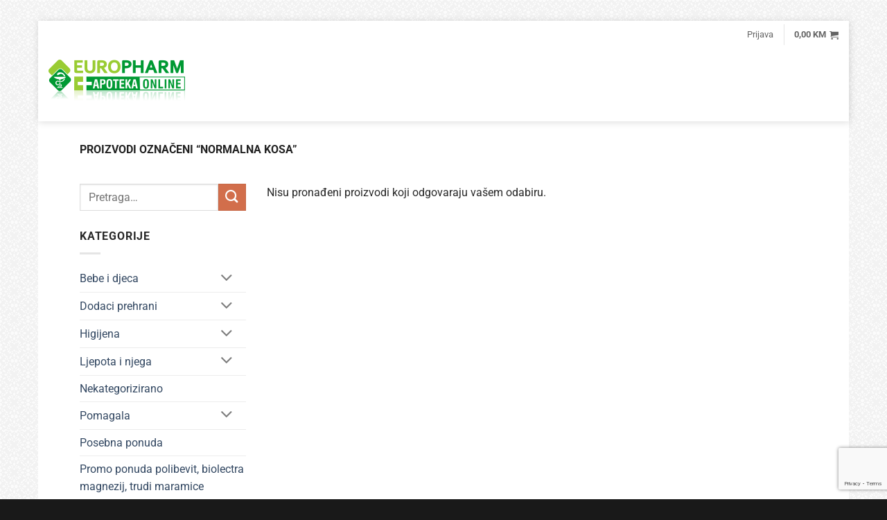

--- FILE ---
content_type: text/html; charset=UTF-8
request_url: https://eapoteka.ba/product-tag/normalna-kosa/
body_size: 29647
content:
<!DOCTYPE html>
<html lang="hr" class="loading-site no-js">
<head>
	<meta charset="UTF-8" />
	<link rel="profile" href="http://gmpg.org/xfn/11" />
	<link rel="pingback" href="https://eapoteka.ba/xmlrpc.php" />

	<script>(function(html){html.className = html.className.replace(/\bno-js\b/,'js')})(document.documentElement);</script>
    <style type="text/css">
        /* Enter Your Custom Front-end CSS Here */    </style><meta name='robots' content='index, follow, max-image-preview:large, max-snippet:-1, max-video-preview:-1' />
<meta name="viewport" content="width=device-width, initial-scale=1" />
	<!-- This site is optimized with the Yoast SEO plugin v25.9 - https://yoast.com/wordpress/plugins/seo/ -->
	<title>Arhiva normalna kosa - eApoteka</title>
	<link rel="canonical" href="https://eapoteka.ba/product-tag/normalna-kosa/" />
	<meta property="og:locale" content="hr_HR" />
	<meta property="og:type" content="article" />
	<meta property="og:title" content="Arhiva normalna kosa - eApoteka" />
	<meta property="og:url" content="https://eapoteka.ba/product-tag/normalna-kosa/" />
	<meta property="og:site_name" content="eApoteka" />
	<meta name="twitter:card" content="summary_large_image" />
	<script type="application/ld+json" class="yoast-schema-graph">{"@context":"https://schema.org","@graph":[{"@type":"CollectionPage","@id":"https://eapoteka.ba/product-tag/normalna-kosa/","url":"https://eapoteka.ba/product-tag/normalna-kosa/","name":"Arhiva normalna kosa - eApoteka","isPartOf":{"@id":"https://eapoteka.ba/#website"},"breadcrumb":{"@id":"https://eapoteka.ba/product-tag/normalna-kosa/#breadcrumb"},"inLanguage":"hr"},{"@type":"BreadcrumbList","@id":"https://eapoteka.ba/product-tag/normalna-kosa/#breadcrumb","itemListElement":[{"@type":"ListItem","position":1,"name":"Početna stranica","item":"https://eapoteka.ba/"},{"@type":"ListItem","position":2,"name":"normalna kosa"}]},{"@type":"WebSite","@id":"https://eapoteka.ba/#website","url":"https://eapoteka.ba/","name":"eApoteka","description":"Verdi d.o.o. - Web stranica i online apoteka","potentialAction":[{"@type":"SearchAction","target":{"@type":"EntryPoint","urlTemplate":"https://eapoteka.ba/?s={search_term_string}"},"query-input":{"@type":"PropertyValueSpecification","valueRequired":true,"valueName":"search_term_string"}}],"inLanguage":"hr"}]}</script>
	<!-- / Yoast SEO plugin. -->


<link rel='dns-prefetch' href='//www.google.com' />
<link rel='dns-prefetch' href='//capi-automation.s3.us-east-2.amazonaws.com' />
<link rel='dns-prefetch' href='//use.fontawesome.com' />
<link rel='prefetch' href='https://eapoteka.ba/wp-content/themes/flatsome/assets/js/flatsome.js?ver=e2eddd6c228105dac048' />
<link rel='prefetch' href='https://eapoteka.ba/wp-content/themes/flatsome/assets/js/chunk.slider.js?ver=3.20.3' />
<link rel='prefetch' href='https://eapoteka.ba/wp-content/themes/flatsome/assets/js/chunk.popups.js?ver=3.20.3' />
<link rel='prefetch' href='https://eapoteka.ba/wp-content/themes/flatsome/assets/js/chunk.tooltips.js?ver=3.20.3' />
<link rel='prefetch' href='https://eapoteka.ba/wp-content/themes/flatsome/assets/js/woocommerce.js?ver=1c9be63d628ff7c3ff4c' />
<link rel="alternate" type="application/rss+xml" title="eApoteka &raquo; Kanal" href="https://eapoteka.ba/feed/" />
<link rel="alternate" type="application/rss+xml" title="eApoteka &raquo; Kanal komentara" href="https://eapoteka.ba/comments/feed/" />
<link rel="alternate" type="application/rss+xml" title="eApoteka &raquo; normalna kosa Oznaka kanal" href="https://eapoteka.ba/product-tag/normalna-kosa/feed/" />
<!-- eapoteka.ba is managing ads with Advanced Ads 2.0.11 – https://wpadvancedads.com/ --><script id="eapot-ready">
			/**
 * Wait for the page to be ready before firing JS.
 *
 * @param {function} callback - A callable function to be executed.
 * @param {string} [requestedState=complete] - document.readyState to wait for. Defaults to 'complete', can be 'interactive'.
 */
window.advanced_ads_ready = function ( callback, requestedState ) {
	requestedState = requestedState || 'complete';
	var checkState = function ( state ) {
		return requestedState === 'interactive' ? state !== 'loading' : state === 'complete';
	};

	// If we have reached the correct state, fire the callback.
	if ( checkState( document.readyState ) ) {
		callback();
		return;
	}
	// We are not yet in the correct state, attach an event handler, only fire once if the requested state is 'interactive'.
	document.addEventListener( 'readystatechange', function ( event ) {
		if ( checkState( event.target.readyState ) ) {
			callback();
		}
	}, {once: requestedState === 'interactive'} );
};

window.advanced_ads_ready_queue = window.advanced_ads_ready_queue || [];
		</script>
		<style id='wp-img-auto-sizes-contain-inline-css' type='text/css'>
img:is([sizes=auto i],[sizes^="auto," i]){contain-intrinsic-size:3000px 1500px}
/*# sourceURL=wp-img-auto-sizes-contain-inline-css */
</style>
<link rel='stylesheet' id='contact-form-7-css' href='https://eapoteka.ba/wp-content/plugins/contact-form-7/includes/css/styles.css?ver=6.1.3' type='text/css' media='all' />
<style id='woocommerce-inline-inline-css' type='text/css'>
.woocommerce form .form-row .required { visibility: visible; }
/*# sourceURL=woocommerce-inline-inline-css */
</style>
<link rel='stylesheet' id='megamenu-css' href='https://eapoteka.ba/wp-content/uploads/maxmegamenu/style.css?ver=ad2a62' type='text/css' media='all' />
<link rel='stylesheet' id='dashicons-css' href='https://eapoteka.ba/wp-includes/css/dashicons.css?ver=6.9' type='text/css' media='all' />
<link rel='stylesheet' id='brands-styles-css' href='https://eapoteka.ba/wp-content/plugins/woocommerce/assets/css/brands.css?ver=9.9.6' type='text/css' media='all' />
<link rel='stylesheet' id='bfa-font-awesome-css' href='https://use.fontawesome.com/releases/v5.15.4/css/all.css?ver=2.0.3' type='text/css' media='all' />
<link rel='stylesheet' id='bfa-font-awesome-v4-shim-css' href='https://use.fontawesome.com/releases/v5.15.4/css/v4-shims.css?ver=2.0.3' type='text/css' media='all' />
<style id='bfa-font-awesome-v4-shim-inline-css' type='text/css'>

			@font-face {
				font-family: 'FontAwesome';
				src: url('https://use.fontawesome.com/releases/v5.15.4/webfonts/fa-brands-400.eot'),
				url('https://use.fontawesome.com/releases/v5.15.4/webfonts/fa-brands-400.eot?#iefix') format('embedded-opentype'),
				url('https://use.fontawesome.com/releases/v5.15.4/webfonts/fa-brands-400.woff2') format('woff2'),
				url('https://use.fontawesome.com/releases/v5.15.4/webfonts/fa-brands-400.woff') format('woff'),
				url('https://use.fontawesome.com/releases/v5.15.4/webfonts/fa-brands-400.ttf') format('truetype'),
				url('https://use.fontawesome.com/releases/v5.15.4/webfonts/fa-brands-400.svg#fontawesome') format('svg');
			}

			@font-face {
				font-family: 'FontAwesome';
				src: url('https://use.fontawesome.com/releases/v5.15.4/webfonts/fa-solid-900.eot'),
				url('https://use.fontawesome.com/releases/v5.15.4/webfonts/fa-solid-900.eot?#iefix') format('embedded-opentype'),
				url('https://use.fontawesome.com/releases/v5.15.4/webfonts/fa-solid-900.woff2') format('woff2'),
				url('https://use.fontawesome.com/releases/v5.15.4/webfonts/fa-solid-900.woff') format('woff'),
				url('https://use.fontawesome.com/releases/v5.15.4/webfonts/fa-solid-900.ttf') format('truetype'),
				url('https://use.fontawesome.com/releases/v5.15.4/webfonts/fa-solid-900.svg#fontawesome') format('svg');
			}

			@font-face {
				font-family: 'FontAwesome';
				src: url('https://use.fontawesome.com/releases/v5.15.4/webfonts/fa-regular-400.eot'),
				url('https://use.fontawesome.com/releases/v5.15.4/webfonts/fa-regular-400.eot?#iefix') format('embedded-opentype'),
				url('https://use.fontawesome.com/releases/v5.15.4/webfonts/fa-regular-400.woff2') format('woff2'),
				url('https://use.fontawesome.com/releases/v5.15.4/webfonts/fa-regular-400.woff') format('woff'),
				url('https://use.fontawesome.com/releases/v5.15.4/webfonts/fa-regular-400.ttf') format('truetype'),
				url('https://use.fontawesome.com/releases/v5.15.4/webfonts/fa-regular-400.svg#fontawesome') format('svg');
				unicode-range: U+F004-F005,U+F007,U+F017,U+F022,U+F024,U+F02E,U+F03E,U+F044,U+F057-F059,U+F06E,U+F070,U+F075,U+F07B-F07C,U+F080,U+F086,U+F089,U+F094,U+F09D,U+F0A0,U+F0A4-F0A7,U+F0C5,U+F0C7-F0C8,U+F0E0,U+F0EB,U+F0F3,U+F0F8,U+F0FE,U+F111,U+F118-F11A,U+F11C,U+F133,U+F144,U+F146,U+F14A,U+F14D-F14E,U+F150-F152,U+F15B-F15C,U+F164-F165,U+F185-F186,U+F191-F192,U+F1AD,U+F1C1-F1C9,U+F1CD,U+F1D8,U+F1E3,U+F1EA,U+F1F6,U+F1F9,U+F20A,U+F247-F249,U+F24D,U+F254-F25B,U+F25D,U+F267,U+F271-F274,U+F279,U+F28B,U+F28D,U+F2B5-F2B6,U+F2B9,U+F2BB,U+F2BD,U+F2C1-F2C2,U+F2D0,U+F2D2,U+F2DC,U+F2ED,U+F328,U+F358-F35B,U+F3A5,U+F3D1,U+F410,U+F4AD;
			}
		
/*# sourceURL=bfa-font-awesome-v4-shim-inline-css */
</style>
<link rel='stylesheet' id='tmm-css' href='https://eapoteka.ba/wp-content/plugins/team-members/inc/css/tmm_style.css?ver=6.9' type='text/css' media='all' />
<link rel='stylesheet' id='flatsome-main-css' href='https://eapoteka.ba/wp-content/themes/flatsome/assets/css/flatsome.css?ver=3.20.3' type='text/css' media='all' />
<style id='flatsome-main-inline-css' type='text/css'>
@font-face {
				font-family: "fl-icons";
				font-display: block;
				src: url(https://eapoteka.ba/wp-content/themes/flatsome/assets/css/icons/fl-icons.eot?v=3.20.3);
				src:
					url(https://eapoteka.ba/wp-content/themes/flatsome/assets/css/icons/fl-icons.eot#iefix?v=3.20.3) format("embedded-opentype"),
					url(https://eapoteka.ba/wp-content/themes/flatsome/assets/css/icons/fl-icons.woff2?v=3.20.3) format("woff2"),
					url(https://eapoteka.ba/wp-content/themes/flatsome/assets/css/icons/fl-icons.ttf?v=3.20.3) format("truetype"),
					url(https://eapoteka.ba/wp-content/themes/flatsome/assets/css/icons/fl-icons.woff?v=3.20.3) format("woff"),
					url(https://eapoteka.ba/wp-content/themes/flatsome/assets/css/icons/fl-icons.svg?v=3.20.3#fl-icons) format("svg");
			}
/*# sourceURL=flatsome-main-inline-css */
</style>
<link rel='stylesheet' id='flatsome-shop-css' href='https://eapoteka.ba/wp-content/themes/flatsome/assets/css/flatsome-shop.css?ver=3.20.3' type='text/css' media='all' />
<link rel='stylesheet' id='flatsome-style-css' href='https://eapoteka.ba/wp-content/themes/flatsome-child/style.css?ver=3.5.2.1521028349' type='text/css' media='all' />
<script type="text/javascript" id="image-watermark-no-right-click-js-before">
/* <![CDATA[ */
var iwArgsNoRightClick = {"rightclick":"Y","draganddrop":"Y"};

//# sourceURL=image-watermark-no-right-click-js-before
/* ]]> */
</script>
<script type="text/javascript" src="https://eapoteka.ba/wp-content/plugins/image-watermark/js/no-right-click.js?ver=1.8.0" id="image-watermark-no-right-click-js"></script>
<script type="text/javascript" src="https://eapoteka.ba/wp-includes/js/jquery/jquery.js?ver=3.7.1" id="jquery-core-js"></script>
<script type="text/javascript" src="https://eapoteka.ba/wp-includes/js/jquery/jquery-migrate.js?ver=3.4.1" id="jquery-migrate-js"></script>
<script type="text/javascript" src="https://eapoteka.ba/wp-content/plugins/recaptcha-woo/js/rcfwc.js?ver=1.0" id="rcfwc-js-js" defer="defer" data-wp-strategy="defer"></script>
<script type="text/javascript" src="https://www.google.com/recaptcha/api.js?hl=hr" id="recaptcha-js" defer="defer" data-wp-strategy="defer"></script>
<script type="text/javascript" src="https://eapoteka.ba/wp-content/plugins/woocommerce/assets/js/jquery-blockui/jquery.blockUI.js?ver=2.7.0-wc.9.9.6" id="jquery-blockui-js" data-wp-strategy="defer"></script>
<script type="text/javascript" id="wc-add-to-cart-js-extra">
/* <![CDATA[ */
var wc_add_to_cart_params = {"ajax_url":"/wp-admin/admin-ajax.php","wc_ajax_url":"/?wc-ajax=%%endpoint%%","i18n_view_cart":"Vidi ko\u0161aricu","cart_url":"https://eapoteka.ba/kosarica/","is_cart":"","cart_redirect_after_add":"no"};
//# sourceURL=wc-add-to-cart-js-extra
/* ]]> */
</script>
<script type="text/javascript" src="https://eapoteka.ba/wp-content/plugins/woocommerce/assets/js/frontend/add-to-cart.js?ver=9.9.6" id="wc-add-to-cart-js" defer="defer" data-wp-strategy="defer"></script>
<script type="text/javascript" src="https://eapoteka.ba/wp-content/plugins/woocommerce/assets/js/js-cookie/js.cookie.js?ver=2.1.4-wc.9.9.6" id="js-cookie-js" data-wp-strategy="defer"></script>
<script type="text/javascript" id="advanced-ads-advanced-js-js-extra">
/* <![CDATA[ */
var advads_options = {"blog_id":"1","privacy":{"enabled":false,"consent-method":"","custom-cookie-name":"","custom-cookie-value":"","state":"not_needed"}};
//# sourceURL=advanced-ads-advanced-js-js-extra
/* ]]> */
</script>
<script type="text/javascript" src="https://eapoteka.ba/wp-content/plugins/advanced-ads/public/assets/js/advanced.js?ver=2.0.11" id="advanced-ads-advanced-js-js"></script>
<script type="text/javascript" id="advanced_ads_pro/visitor_conditions-js-extra">
/* <![CDATA[ */
var advanced_ads_pro_visitor_conditions = {"referrer_cookie_name":"advanced_ads_pro_visitor_referrer","referrer_exdays":"365","page_impr_cookie_name":"advanced_ads_page_impressions","page_impr_exdays":"3650"};
//# sourceURL=advanced_ads_pro%2Fvisitor_conditions-js-extra
/* ]]> */
</script>
<script type="text/javascript" src="https://eapoteka.ba/wp-content/plugins/advanced-ads-pro/modules/advanced-visitor-conditions/inc/conditions.js?ver=3.0.7" id="advanced_ads_pro/visitor_conditions-js"></script>
<link rel="https://api.w.org/" href="https://eapoteka.ba/wp-json/" /><link rel="alternate" title="JSON" type="application/json" href="https://eapoteka.ba/wp-json/wp/v2/product_tag/582" /><link rel="EditURI" type="application/rsd+xml" title="RSD" href="https://eapoteka.ba/xmlrpc.php?rsd" />
<meta name="generator" content="WordPress 6.9" />
<meta name="generator" content="WooCommerce 9.9.6" />
<!-- Global site tag (gtag.js) - Google Analytics -->
<script async src="https://www.googletagmanager.com/gtag/js?id=G-D1H6H44VK6"></script>
<script>
  window.dataLayer = window.dataLayer || [];
  function gtag(){dataLayer.push(arguments);}
  gtag('js', new Date());

  gtag('config', 'G-D1H6H44VK6');
</script>	<noscript><style>.woocommerce-product-gallery{ opacity: 1 !important; }</style></noscript>
			<script type="text/javascript">
			var advadsCfpQueue = [];
			var advadsCfpAd = function( adID ) {
				if ( 'undefined' === typeof advadsProCfp ) {
					advadsCfpQueue.push( adID )
				} else {
					advadsProCfp.addElement( adID )
				}
			}
		</script>
					<script  type="text/javascript">
				!function(f,b,e,v,n,t,s){if(f.fbq)return;n=f.fbq=function(){n.callMethod?
					n.callMethod.apply(n,arguments):n.queue.push(arguments)};if(!f._fbq)f._fbq=n;
					n.push=n;n.loaded=!0;n.version='2.0';n.queue=[];t=b.createElement(e);t.async=!0;
					t.src=v;s=b.getElementsByTagName(e)[0];s.parentNode.insertBefore(t,s)}(window,
					document,'script','https://connect.facebook.net/en_US/fbevents.js');
			</script>
			<!-- WooCommerce Facebook Integration Begin -->
			<script  type="text/javascript">

				fbq('init', '199062370793853', {}, {
    "agent": "woocommerce_7-9.9.6-3.5.12"
});

				document.addEventListener( 'DOMContentLoaded', function() {
					// Insert placeholder for events injected when a product is added to the cart through AJAX.
					document.body.insertAdjacentHTML( 'beforeend', '<div class=\"wc-facebook-pixel-event-placeholder\"></div>' );
				}, false );

			</script>
			<!-- WooCommerce Facebook Integration End -->
			<link rel="icon" href="https://eapoteka.ba/wp-content/uploads/2018/02/cropped-12373406_1027807867283714_5317499932207747305_n-32x32.jpg" sizes="32x32" />
<link rel="icon" href="https://eapoteka.ba/wp-content/uploads/2018/02/cropped-12373406_1027807867283714_5317499932207747305_n-192x192.jpg" sizes="192x192" />
<link rel="apple-touch-icon" href="https://eapoteka.ba/wp-content/uploads/2018/02/cropped-12373406_1027807867283714_5317499932207747305_n-180x180.jpg" />
<meta name="msapplication-TileImage" content="https://eapoteka.ba/wp-content/uploads/2018/02/cropped-12373406_1027807867283714_5317499932207747305_n-270x270.jpg" />
<style id="custom-css" type="text/css">:root {--primary-color: #990033;--fs-color-primary: #990033;--fs-color-secondary: #d26e4b;--fs-color-success: #627D47;--fs-color-alert: #b20000;--fs-color-base: #282828;--fs-experimental-link-color: #334862;--fs-experimental-link-color-hover: #111;}.tooltipster-base {--tooltip-color: #fff;--tooltip-bg-color: #000;}.off-canvas-right .mfp-content, .off-canvas-left .mfp-content {--drawer-width: 300px;}.off-canvas .mfp-content.off-canvas-cart {--drawer-width: 360px;}html{background-image: url('https://eapoteka.ba/wp-content/uploads/2018/02/light_grey.png');}.header-main{height: 95px}#logo img{max-height: 95px}#logo{width:200px;}#logo img{padding:5px 0;}#logo a{max-width:0pxpx;}.header-bottom{min-height: 10px}.header-top{min-height: 40px}.transparent .header-main{height: 265px}.transparent #logo img{max-height: 265px}.has-transparent + .page-title:first-of-type,.has-transparent + #main > .page-title,.has-transparent + #main > div > .page-title,.has-transparent + #main .page-header-wrapper:first-of-type .page-title{padding-top: 345px;}.header.show-on-scroll,.stuck .header-main{height:70px!important}.stuck #logo img{max-height: 70px!important}.header-bg-color {background-color: rgba(255,255,255,0.9)}.header-bottom {background-color: #ffffff}.top-bar-nav > li > a{line-height: 16px }.header-main .nav > li > a{line-height: 16px }.header-wrapper:not(.stuck) .header-main .header-nav{margin-top: 50px }.header-bottom-nav > li > a{line-height: 16px }@media (max-width: 549px) {.header-main{height: 70px}#logo img{max-height: 70px}}.header-top{background-color:#ffffff!important;}body{font-size: 100%;}body{font-family: Roboto, sans-serif;}body {font-weight: 400;font-style: normal;}.nav > li > a {font-family: Roboto, sans-serif;}.mobile-sidebar-levels-2 .nav > li > ul > li > a {font-family: Roboto, sans-serif;}.nav > li > a,.mobile-sidebar-levels-2 .nav > li > ul > li > a {font-weight: 700;font-style: normal;}h1,h2,h3,h4,h5,h6,.heading-font, .off-canvas-center .nav-sidebar.nav-vertical > li > a{font-family: Roboto, sans-serif;}h1,h2,h3,h4,h5,h6,.heading-font,.banner h1,.banner h2 {font-weight: 700;font-style: normal;}.alt-font{font-family: "Dancing Script", sans-serif;}.alt-font {font-weight: 400!important;font-style: normal!important;}.current .breadcrumb-step, [data-icon-label]:after, .button#place_order,.button.checkout,.checkout-button,.single_add_to_cart_button.button, .sticky-add-to-cart-select-options-button{background-color: #b65252!important }@media screen and (min-width: 550px){.products .box-vertical .box-image{min-width: 247px!important;width: 247px!important;}}.footer-1{background-color: #ffffff}.footer-2{background-color: #000000}.absolute-footer, html{background-color: #191919}.nav-vertical-fly-out > li + li {border-top-width: 1px; border-top-style: solid;}.label-new.menu-item > a:after{content:"New";}.label-hot.menu-item > a:after{content:"Hot";}.label-sale.menu-item > a:after{content:"Sale";}.label-popular.menu-item > a:after{content:"Popular";}</style><style id="infinite-scroll-css" type="text/css">.page-load-status,.archive .woocommerce-pagination {display: none;}</style><style id="kirki-inline-styles">/* cyrillic-ext */
@font-face {
  font-family: 'Roboto';
  font-style: normal;
  font-weight: 400;
  font-stretch: 100%;
  font-display: swap;
  src: url(https://eapoteka.ba/wp-content/fonts/roboto/KFO7CnqEu92Fr1ME7kSn66aGLdTylUAMa3GUBGEe.woff2) format('woff2');
  unicode-range: U+0460-052F, U+1C80-1C8A, U+20B4, U+2DE0-2DFF, U+A640-A69F, U+FE2E-FE2F;
}
/* cyrillic */
@font-face {
  font-family: 'Roboto';
  font-style: normal;
  font-weight: 400;
  font-stretch: 100%;
  font-display: swap;
  src: url(https://eapoteka.ba/wp-content/fonts/roboto/KFO7CnqEu92Fr1ME7kSn66aGLdTylUAMa3iUBGEe.woff2) format('woff2');
  unicode-range: U+0301, U+0400-045F, U+0490-0491, U+04B0-04B1, U+2116;
}
/* greek-ext */
@font-face {
  font-family: 'Roboto';
  font-style: normal;
  font-weight: 400;
  font-stretch: 100%;
  font-display: swap;
  src: url(https://eapoteka.ba/wp-content/fonts/roboto/KFO7CnqEu92Fr1ME7kSn66aGLdTylUAMa3CUBGEe.woff2) format('woff2');
  unicode-range: U+1F00-1FFF;
}
/* greek */
@font-face {
  font-family: 'Roboto';
  font-style: normal;
  font-weight: 400;
  font-stretch: 100%;
  font-display: swap;
  src: url(https://eapoteka.ba/wp-content/fonts/roboto/KFO7CnqEu92Fr1ME7kSn66aGLdTylUAMa3-UBGEe.woff2) format('woff2');
  unicode-range: U+0370-0377, U+037A-037F, U+0384-038A, U+038C, U+038E-03A1, U+03A3-03FF;
}
/* math */
@font-face {
  font-family: 'Roboto';
  font-style: normal;
  font-weight: 400;
  font-stretch: 100%;
  font-display: swap;
  src: url(https://eapoteka.ba/wp-content/fonts/roboto/KFO7CnqEu92Fr1ME7kSn66aGLdTylUAMawCUBGEe.woff2) format('woff2');
  unicode-range: U+0302-0303, U+0305, U+0307-0308, U+0310, U+0312, U+0315, U+031A, U+0326-0327, U+032C, U+032F-0330, U+0332-0333, U+0338, U+033A, U+0346, U+034D, U+0391-03A1, U+03A3-03A9, U+03B1-03C9, U+03D1, U+03D5-03D6, U+03F0-03F1, U+03F4-03F5, U+2016-2017, U+2034-2038, U+203C, U+2040, U+2043, U+2047, U+2050, U+2057, U+205F, U+2070-2071, U+2074-208E, U+2090-209C, U+20D0-20DC, U+20E1, U+20E5-20EF, U+2100-2112, U+2114-2115, U+2117-2121, U+2123-214F, U+2190, U+2192, U+2194-21AE, U+21B0-21E5, U+21F1-21F2, U+21F4-2211, U+2213-2214, U+2216-22FF, U+2308-230B, U+2310, U+2319, U+231C-2321, U+2336-237A, U+237C, U+2395, U+239B-23B7, U+23D0, U+23DC-23E1, U+2474-2475, U+25AF, U+25B3, U+25B7, U+25BD, U+25C1, U+25CA, U+25CC, U+25FB, U+266D-266F, U+27C0-27FF, U+2900-2AFF, U+2B0E-2B11, U+2B30-2B4C, U+2BFE, U+3030, U+FF5B, U+FF5D, U+1D400-1D7FF, U+1EE00-1EEFF;
}
/* symbols */
@font-face {
  font-family: 'Roboto';
  font-style: normal;
  font-weight: 400;
  font-stretch: 100%;
  font-display: swap;
  src: url(https://eapoteka.ba/wp-content/fonts/roboto/KFO7CnqEu92Fr1ME7kSn66aGLdTylUAMaxKUBGEe.woff2) format('woff2');
  unicode-range: U+0001-000C, U+000E-001F, U+007F-009F, U+20DD-20E0, U+20E2-20E4, U+2150-218F, U+2190, U+2192, U+2194-2199, U+21AF, U+21E6-21F0, U+21F3, U+2218-2219, U+2299, U+22C4-22C6, U+2300-243F, U+2440-244A, U+2460-24FF, U+25A0-27BF, U+2800-28FF, U+2921-2922, U+2981, U+29BF, U+29EB, U+2B00-2BFF, U+4DC0-4DFF, U+FFF9-FFFB, U+10140-1018E, U+10190-1019C, U+101A0, U+101D0-101FD, U+102E0-102FB, U+10E60-10E7E, U+1D2C0-1D2D3, U+1D2E0-1D37F, U+1F000-1F0FF, U+1F100-1F1AD, U+1F1E6-1F1FF, U+1F30D-1F30F, U+1F315, U+1F31C, U+1F31E, U+1F320-1F32C, U+1F336, U+1F378, U+1F37D, U+1F382, U+1F393-1F39F, U+1F3A7-1F3A8, U+1F3AC-1F3AF, U+1F3C2, U+1F3C4-1F3C6, U+1F3CA-1F3CE, U+1F3D4-1F3E0, U+1F3ED, U+1F3F1-1F3F3, U+1F3F5-1F3F7, U+1F408, U+1F415, U+1F41F, U+1F426, U+1F43F, U+1F441-1F442, U+1F444, U+1F446-1F449, U+1F44C-1F44E, U+1F453, U+1F46A, U+1F47D, U+1F4A3, U+1F4B0, U+1F4B3, U+1F4B9, U+1F4BB, U+1F4BF, U+1F4C8-1F4CB, U+1F4D6, U+1F4DA, U+1F4DF, U+1F4E3-1F4E6, U+1F4EA-1F4ED, U+1F4F7, U+1F4F9-1F4FB, U+1F4FD-1F4FE, U+1F503, U+1F507-1F50B, U+1F50D, U+1F512-1F513, U+1F53E-1F54A, U+1F54F-1F5FA, U+1F610, U+1F650-1F67F, U+1F687, U+1F68D, U+1F691, U+1F694, U+1F698, U+1F6AD, U+1F6B2, U+1F6B9-1F6BA, U+1F6BC, U+1F6C6-1F6CF, U+1F6D3-1F6D7, U+1F6E0-1F6EA, U+1F6F0-1F6F3, U+1F6F7-1F6FC, U+1F700-1F7FF, U+1F800-1F80B, U+1F810-1F847, U+1F850-1F859, U+1F860-1F887, U+1F890-1F8AD, U+1F8B0-1F8BB, U+1F8C0-1F8C1, U+1F900-1F90B, U+1F93B, U+1F946, U+1F984, U+1F996, U+1F9E9, U+1FA00-1FA6F, U+1FA70-1FA7C, U+1FA80-1FA89, U+1FA8F-1FAC6, U+1FACE-1FADC, U+1FADF-1FAE9, U+1FAF0-1FAF8, U+1FB00-1FBFF;
}
/* vietnamese */
@font-face {
  font-family: 'Roboto';
  font-style: normal;
  font-weight: 400;
  font-stretch: 100%;
  font-display: swap;
  src: url(https://eapoteka.ba/wp-content/fonts/roboto/KFO7CnqEu92Fr1ME7kSn66aGLdTylUAMa3OUBGEe.woff2) format('woff2');
  unicode-range: U+0102-0103, U+0110-0111, U+0128-0129, U+0168-0169, U+01A0-01A1, U+01AF-01B0, U+0300-0301, U+0303-0304, U+0308-0309, U+0323, U+0329, U+1EA0-1EF9, U+20AB;
}
/* latin-ext */
@font-face {
  font-family: 'Roboto';
  font-style: normal;
  font-weight: 400;
  font-stretch: 100%;
  font-display: swap;
  src: url(https://eapoteka.ba/wp-content/fonts/roboto/KFO7CnqEu92Fr1ME7kSn66aGLdTylUAMa3KUBGEe.woff2) format('woff2');
  unicode-range: U+0100-02BA, U+02BD-02C5, U+02C7-02CC, U+02CE-02D7, U+02DD-02FF, U+0304, U+0308, U+0329, U+1D00-1DBF, U+1E00-1E9F, U+1EF2-1EFF, U+2020, U+20A0-20AB, U+20AD-20C0, U+2113, U+2C60-2C7F, U+A720-A7FF;
}
/* latin */
@font-face {
  font-family: 'Roboto';
  font-style: normal;
  font-weight: 400;
  font-stretch: 100%;
  font-display: swap;
  src: url(https://eapoteka.ba/wp-content/fonts/roboto/KFO7CnqEu92Fr1ME7kSn66aGLdTylUAMa3yUBA.woff2) format('woff2');
  unicode-range: U+0000-00FF, U+0131, U+0152-0153, U+02BB-02BC, U+02C6, U+02DA, U+02DC, U+0304, U+0308, U+0329, U+2000-206F, U+20AC, U+2122, U+2191, U+2193, U+2212, U+2215, U+FEFF, U+FFFD;
}
/* cyrillic-ext */
@font-face {
  font-family: 'Roboto';
  font-style: normal;
  font-weight: 700;
  font-stretch: 100%;
  font-display: swap;
  src: url(https://eapoteka.ba/wp-content/fonts/roboto/KFO7CnqEu92Fr1ME7kSn66aGLdTylUAMa3GUBGEe.woff2) format('woff2');
  unicode-range: U+0460-052F, U+1C80-1C8A, U+20B4, U+2DE0-2DFF, U+A640-A69F, U+FE2E-FE2F;
}
/* cyrillic */
@font-face {
  font-family: 'Roboto';
  font-style: normal;
  font-weight: 700;
  font-stretch: 100%;
  font-display: swap;
  src: url(https://eapoteka.ba/wp-content/fonts/roboto/KFO7CnqEu92Fr1ME7kSn66aGLdTylUAMa3iUBGEe.woff2) format('woff2');
  unicode-range: U+0301, U+0400-045F, U+0490-0491, U+04B0-04B1, U+2116;
}
/* greek-ext */
@font-face {
  font-family: 'Roboto';
  font-style: normal;
  font-weight: 700;
  font-stretch: 100%;
  font-display: swap;
  src: url(https://eapoteka.ba/wp-content/fonts/roboto/KFO7CnqEu92Fr1ME7kSn66aGLdTylUAMa3CUBGEe.woff2) format('woff2');
  unicode-range: U+1F00-1FFF;
}
/* greek */
@font-face {
  font-family: 'Roboto';
  font-style: normal;
  font-weight: 700;
  font-stretch: 100%;
  font-display: swap;
  src: url(https://eapoteka.ba/wp-content/fonts/roboto/KFO7CnqEu92Fr1ME7kSn66aGLdTylUAMa3-UBGEe.woff2) format('woff2');
  unicode-range: U+0370-0377, U+037A-037F, U+0384-038A, U+038C, U+038E-03A1, U+03A3-03FF;
}
/* math */
@font-face {
  font-family: 'Roboto';
  font-style: normal;
  font-weight: 700;
  font-stretch: 100%;
  font-display: swap;
  src: url(https://eapoteka.ba/wp-content/fonts/roboto/KFO7CnqEu92Fr1ME7kSn66aGLdTylUAMawCUBGEe.woff2) format('woff2');
  unicode-range: U+0302-0303, U+0305, U+0307-0308, U+0310, U+0312, U+0315, U+031A, U+0326-0327, U+032C, U+032F-0330, U+0332-0333, U+0338, U+033A, U+0346, U+034D, U+0391-03A1, U+03A3-03A9, U+03B1-03C9, U+03D1, U+03D5-03D6, U+03F0-03F1, U+03F4-03F5, U+2016-2017, U+2034-2038, U+203C, U+2040, U+2043, U+2047, U+2050, U+2057, U+205F, U+2070-2071, U+2074-208E, U+2090-209C, U+20D0-20DC, U+20E1, U+20E5-20EF, U+2100-2112, U+2114-2115, U+2117-2121, U+2123-214F, U+2190, U+2192, U+2194-21AE, U+21B0-21E5, U+21F1-21F2, U+21F4-2211, U+2213-2214, U+2216-22FF, U+2308-230B, U+2310, U+2319, U+231C-2321, U+2336-237A, U+237C, U+2395, U+239B-23B7, U+23D0, U+23DC-23E1, U+2474-2475, U+25AF, U+25B3, U+25B7, U+25BD, U+25C1, U+25CA, U+25CC, U+25FB, U+266D-266F, U+27C0-27FF, U+2900-2AFF, U+2B0E-2B11, U+2B30-2B4C, U+2BFE, U+3030, U+FF5B, U+FF5D, U+1D400-1D7FF, U+1EE00-1EEFF;
}
/* symbols */
@font-face {
  font-family: 'Roboto';
  font-style: normal;
  font-weight: 700;
  font-stretch: 100%;
  font-display: swap;
  src: url(https://eapoteka.ba/wp-content/fonts/roboto/KFO7CnqEu92Fr1ME7kSn66aGLdTylUAMaxKUBGEe.woff2) format('woff2');
  unicode-range: U+0001-000C, U+000E-001F, U+007F-009F, U+20DD-20E0, U+20E2-20E4, U+2150-218F, U+2190, U+2192, U+2194-2199, U+21AF, U+21E6-21F0, U+21F3, U+2218-2219, U+2299, U+22C4-22C6, U+2300-243F, U+2440-244A, U+2460-24FF, U+25A0-27BF, U+2800-28FF, U+2921-2922, U+2981, U+29BF, U+29EB, U+2B00-2BFF, U+4DC0-4DFF, U+FFF9-FFFB, U+10140-1018E, U+10190-1019C, U+101A0, U+101D0-101FD, U+102E0-102FB, U+10E60-10E7E, U+1D2C0-1D2D3, U+1D2E0-1D37F, U+1F000-1F0FF, U+1F100-1F1AD, U+1F1E6-1F1FF, U+1F30D-1F30F, U+1F315, U+1F31C, U+1F31E, U+1F320-1F32C, U+1F336, U+1F378, U+1F37D, U+1F382, U+1F393-1F39F, U+1F3A7-1F3A8, U+1F3AC-1F3AF, U+1F3C2, U+1F3C4-1F3C6, U+1F3CA-1F3CE, U+1F3D4-1F3E0, U+1F3ED, U+1F3F1-1F3F3, U+1F3F5-1F3F7, U+1F408, U+1F415, U+1F41F, U+1F426, U+1F43F, U+1F441-1F442, U+1F444, U+1F446-1F449, U+1F44C-1F44E, U+1F453, U+1F46A, U+1F47D, U+1F4A3, U+1F4B0, U+1F4B3, U+1F4B9, U+1F4BB, U+1F4BF, U+1F4C8-1F4CB, U+1F4D6, U+1F4DA, U+1F4DF, U+1F4E3-1F4E6, U+1F4EA-1F4ED, U+1F4F7, U+1F4F9-1F4FB, U+1F4FD-1F4FE, U+1F503, U+1F507-1F50B, U+1F50D, U+1F512-1F513, U+1F53E-1F54A, U+1F54F-1F5FA, U+1F610, U+1F650-1F67F, U+1F687, U+1F68D, U+1F691, U+1F694, U+1F698, U+1F6AD, U+1F6B2, U+1F6B9-1F6BA, U+1F6BC, U+1F6C6-1F6CF, U+1F6D3-1F6D7, U+1F6E0-1F6EA, U+1F6F0-1F6F3, U+1F6F7-1F6FC, U+1F700-1F7FF, U+1F800-1F80B, U+1F810-1F847, U+1F850-1F859, U+1F860-1F887, U+1F890-1F8AD, U+1F8B0-1F8BB, U+1F8C0-1F8C1, U+1F900-1F90B, U+1F93B, U+1F946, U+1F984, U+1F996, U+1F9E9, U+1FA00-1FA6F, U+1FA70-1FA7C, U+1FA80-1FA89, U+1FA8F-1FAC6, U+1FACE-1FADC, U+1FADF-1FAE9, U+1FAF0-1FAF8, U+1FB00-1FBFF;
}
/* vietnamese */
@font-face {
  font-family: 'Roboto';
  font-style: normal;
  font-weight: 700;
  font-stretch: 100%;
  font-display: swap;
  src: url(https://eapoteka.ba/wp-content/fonts/roboto/KFO7CnqEu92Fr1ME7kSn66aGLdTylUAMa3OUBGEe.woff2) format('woff2');
  unicode-range: U+0102-0103, U+0110-0111, U+0128-0129, U+0168-0169, U+01A0-01A1, U+01AF-01B0, U+0300-0301, U+0303-0304, U+0308-0309, U+0323, U+0329, U+1EA0-1EF9, U+20AB;
}
/* latin-ext */
@font-face {
  font-family: 'Roboto';
  font-style: normal;
  font-weight: 700;
  font-stretch: 100%;
  font-display: swap;
  src: url(https://eapoteka.ba/wp-content/fonts/roboto/KFO7CnqEu92Fr1ME7kSn66aGLdTylUAMa3KUBGEe.woff2) format('woff2');
  unicode-range: U+0100-02BA, U+02BD-02C5, U+02C7-02CC, U+02CE-02D7, U+02DD-02FF, U+0304, U+0308, U+0329, U+1D00-1DBF, U+1E00-1E9F, U+1EF2-1EFF, U+2020, U+20A0-20AB, U+20AD-20C0, U+2113, U+2C60-2C7F, U+A720-A7FF;
}
/* latin */
@font-face {
  font-family: 'Roboto';
  font-style: normal;
  font-weight: 700;
  font-stretch: 100%;
  font-display: swap;
  src: url(https://eapoteka.ba/wp-content/fonts/roboto/KFO7CnqEu92Fr1ME7kSn66aGLdTylUAMa3yUBA.woff2) format('woff2');
  unicode-range: U+0000-00FF, U+0131, U+0152-0153, U+02BB-02BC, U+02C6, U+02DA, U+02DC, U+0304, U+0308, U+0329, U+2000-206F, U+20AC, U+2122, U+2191, U+2193, U+2212, U+2215, U+FEFF, U+FFFD;
}/* vietnamese */
@font-face {
  font-family: 'Dancing Script';
  font-style: normal;
  font-weight: 400;
  font-display: swap;
  src: url(https://eapoteka.ba/wp-content/fonts/dancing-script/If2cXTr6YS-zF4S-kcSWSVi_sxjsohD9F50Ruu7BMSo3Rep8ltA.woff2) format('woff2');
  unicode-range: U+0102-0103, U+0110-0111, U+0128-0129, U+0168-0169, U+01A0-01A1, U+01AF-01B0, U+0300-0301, U+0303-0304, U+0308-0309, U+0323, U+0329, U+1EA0-1EF9, U+20AB;
}
/* latin-ext */
@font-face {
  font-family: 'Dancing Script';
  font-style: normal;
  font-weight: 400;
  font-display: swap;
  src: url(https://eapoteka.ba/wp-content/fonts/dancing-script/If2cXTr6YS-zF4S-kcSWSVi_sxjsohD9F50Ruu7BMSo3ROp8ltA.woff2) format('woff2');
  unicode-range: U+0100-02BA, U+02BD-02C5, U+02C7-02CC, U+02CE-02D7, U+02DD-02FF, U+0304, U+0308, U+0329, U+1D00-1DBF, U+1E00-1E9F, U+1EF2-1EFF, U+2020, U+20A0-20AB, U+20AD-20C0, U+2113, U+2C60-2C7F, U+A720-A7FF;
}
/* latin */
@font-face {
  font-family: 'Dancing Script';
  font-style: normal;
  font-weight: 400;
  font-display: swap;
  src: url(https://eapoteka.ba/wp-content/fonts/dancing-script/If2cXTr6YS-zF4S-kcSWSVi_sxjsohD9F50Ruu7BMSo3Sup8.woff2) format('woff2');
  unicode-range: U+0000-00FF, U+0131, U+0152-0153, U+02BB-02BC, U+02C6, U+02DA, U+02DC, U+0304, U+0308, U+0329, U+2000-206F, U+20AC, U+2122, U+2191, U+2193, U+2212, U+2215, U+FEFF, U+FFFD;
}</style><style type="text/css">/** Mega Menu CSS: fs **/</style>
<link rel='stylesheet' id='wc-blocks-style-css' href='https://eapoteka.ba/wp-content/plugins/woocommerce/assets/client/blocks/wc-blocks.css?ver=1766444900' type='text/css' media='all' />
<style id='global-styles-inline-css' type='text/css'>
:root{--wp--preset--aspect-ratio--square: 1;--wp--preset--aspect-ratio--4-3: 4/3;--wp--preset--aspect-ratio--3-4: 3/4;--wp--preset--aspect-ratio--3-2: 3/2;--wp--preset--aspect-ratio--2-3: 2/3;--wp--preset--aspect-ratio--16-9: 16/9;--wp--preset--aspect-ratio--9-16: 9/16;--wp--preset--color--black: #000000;--wp--preset--color--cyan-bluish-gray: #abb8c3;--wp--preset--color--white: #ffffff;--wp--preset--color--pale-pink: #f78da7;--wp--preset--color--vivid-red: #cf2e2e;--wp--preset--color--luminous-vivid-orange: #ff6900;--wp--preset--color--luminous-vivid-amber: #fcb900;--wp--preset--color--light-green-cyan: #7bdcb5;--wp--preset--color--vivid-green-cyan: #00d084;--wp--preset--color--pale-cyan-blue: #8ed1fc;--wp--preset--color--vivid-cyan-blue: #0693e3;--wp--preset--color--vivid-purple: #9b51e0;--wp--preset--color--primary: #990033;--wp--preset--color--secondary: #d26e4b;--wp--preset--color--success: #627D47;--wp--preset--color--alert: #b20000;--wp--preset--gradient--vivid-cyan-blue-to-vivid-purple: linear-gradient(135deg,rgb(6,147,227) 0%,rgb(155,81,224) 100%);--wp--preset--gradient--light-green-cyan-to-vivid-green-cyan: linear-gradient(135deg,rgb(122,220,180) 0%,rgb(0,208,130) 100%);--wp--preset--gradient--luminous-vivid-amber-to-luminous-vivid-orange: linear-gradient(135deg,rgb(252,185,0) 0%,rgb(255,105,0) 100%);--wp--preset--gradient--luminous-vivid-orange-to-vivid-red: linear-gradient(135deg,rgb(255,105,0) 0%,rgb(207,46,46) 100%);--wp--preset--gradient--very-light-gray-to-cyan-bluish-gray: linear-gradient(135deg,rgb(238,238,238) 0%,rgb(169,184,195) 100%);--wp--preset--gradient--cool-to-warm-spectrum: linear-gradient(135deg,rgb(74,234,220) 0%,rgb(151,120,209) 20%,rgb(207,42,186) 40%,rgb(238,44,130) 60%,rgb(251,105,98) 80%,rgb(254,248,76) 100%);--wp--preset--gradient--blush-light-purple: linear-gradient(135deg,rgb(255,206,236) 0%,rgb(152,150,240) 100%);--wp--preset--gradient--blush-bordeaux: linear-gradient(135deg,rgb(254,205,165) 0%,rgb(254,45,45) 50%,rgb(107,0,62) 100%);--wp--preset--gradient--luminous-dusk: linear-gradient(135deg,rgb(255,203,112) 0%,rgb(199,81,192) 50%,rgb(65,88,208) 100%);--wp--preset--gradient--pale-ocean: linear-gradient(135deg,rgb(255,245,203) 0%,rgb(182,227,212) 50%,rgb(51,167,181) 100%);--wp--preset--gradient--electric-grass: linear-gradient(135deg,rgb(202,248,128) 0%,rgb(113,206,126) 100%);--wp--preset--gradient--midnight: linear-gradient(135deg,rgb(2,3,129) 0%,rgb(40,116,252) 100%);--wp--preset--font-size--small: 13px;--wp--preset--font-size--medium: 20px;--wp--preset--font-size--large: 36px;--wp--preset--font-size--x-large: 42px;--wp--preset--spacing--20: 0.44rem;--wp--preset--spacing--30: 0.67rem;--wp--preset--spacing--40: 1rem;--wp--preset--spacing--50: 1.5rem;--wp--preset--spacing--60: 2.25rem;--wp--preset--spacing--70: 3.38rem;--wp--preset--spacing--80: 5.06rem;--wp--preset--shadow--natural: 6px 6px 9px rgba(0, 0, 0, 0.2);--wp--preset--shadow--deep: 12px 12px 50px rgba(0, 0, 0, 0.4);--wp--preset--shadow--sharp: 6px 6px 0px rgba(0, 0, 0, 0.2);--wp--preset--shadow--outlined: 6px 6px 0px -3px rgb(255, 255, 255), 6px 6px rgb(0, 0, 0);--wp--preset--shadow--crisp: 6px 6px 0px rgb(0, 0, 0);}:where(body) { margin: 0; }.wp-site-blocks > .alignleft { float: left; margin-right: 2em; }.wp-site-blocks > .alignright { float: right; margin-left: 2em; }.wp-site-blocks > .aligncenter { justify-content: center; margin-left: auto; margin-right: auto; }:where(.is-layout-flex){gap: 0.5em;}:where(.is-layout-grid){gap: 0.5em;}.is-layout-flow > .alignleft{float: left;margin-inline-start: 0;margin-inline-end: 2em;}.is-layout-flow > .alignright{float: right;margin-inline-start: 2em;margin-inline-end: 0;}.is-layout-flow > .aligncenter{margin-left: auto !important;margin-right: auto !important;}.is-layout-constrained > .alignleft{float: left;margin-inline-start: 0;margin-inline-end: 2em;}.is-layout-constrained > .alignright{float: right;margin-inline-start: 2em;margin-inline-end: 0;}.is-layout-constrained > .aligncenter{margin-left: auto !important;margin-right: auto !important;}.is-layout-constrained > :where(:not(.alignleft):not(.alignright):not(.alignfull)){margin-left: auto !important;margin-right: auto !important;}body .is-layout-flex{display: flex;}.is-layout-flex{flex-wrap: wrap;align-items: center;}.is-layout-flex > :is(*, div){margin: 0;}body .is-layout-grid{display: grid;}.is-layout-grid > :is(*, div){margin: 0;}body{padding-top: 0px;padding-right: 0px;padding-bottom: 0px;padding-left: 0px;}a:where(:not(.wp-element-button)){text-decoration: none;}:root :where(.wp-element-button, .wp-block-button__link){background-color: #32373c;border-width: 0;color: #fff;font-family: inherit;font-size: inherit;font-style: inherit;font-weight: inherit;letter-spacing: inherit;line-height: inherit;padding-top: calc(0.667em + 2px);padding-right: calc(1.333em + 2px);padding-bottom: calc(0.667em + 2px);padding-left: calc(1.333em + 2px);text-decoration: none;text-transform: inherit;}.has-black-color{color: var(--wp--preset--color--black) !important;}.has-cyan-bluish-gray-color{color: var(--wp--preset--color--cyan-bluish-gray) !important;}.has-white-color{color: var(--wp--preset--color--white) !important;}.has-pale-pink-color{color: var(--wp--preset--color--pale-pink) !important;}.has-vivid-red-color{color: var(--wp--preset--color--vivid-red) !important;}.has-luminous-vivid-orange-color{color: var(--wp--preset--color--luminous-vivid-orange) !important;}.has-luminous-vivid-amber-color{color: var(--wp--preset--color--luminous-vivid-amber) !important;}.has-light-green-cyan-color{color: var(--wp--preset--color--light-green-cyan) !important;}.has-vivid-green-cyan-color{color: var(--wp--preset--color--vivid-green-cyan) !important;}.has-pale-cyan-blue-color{color: var(--wp--preset--color--pale-cyan-blue) !important;}.has-vivid-cyan-blue-color{color: var(--wp--preset--color--vivid-cyan-blue) !important;}.has-vivid-purple-color{color: var(--wp--preset--color--vivid-purple) !important;}.has-primary-color{color: var(--wp--preset--color--primary) !important;}.has-secondary-color{color: var(--wp--preset--color--secondary) !important;}.has-success-color{color: var(--wp--preset--color--success) !important;}.has-alert-color{color: var(--wp--preset--color--alert) !important;}.has-black-background-color{background-color: var(--wp--preset--color--black) !important;}.has-cyan-bluish-gray-background-color{background-color: var(--wp--preset--color--cyan-bluish-gray) !important;}.has-white-background-color{background-color: var(--wp--preset--color--white) !important;}.has-pale-pink-background-color{background-color: var(--wp--preset--color--pale-pink) !important;}.has-vivid-red-background-color{background-color: var(--wp--preset--color--vivid-red) !important;}.has-luminous-vivid-orange-background-color{background-color: var(--wp--preset--color--luminous-vivid-orange) !important;}.has-luminous-vivid-amber-background-color{background-color: var(--wp--preset--color--luminous-vivid-amber) !important;}.has-light-green-cyan-background-color{background-color: var(--wp--preset--color--light-green-cyan) !important;}.has-vivid-green-cyan-background-color{background-color: var(--wp--preset--color--vivid-green-cyan) !important;}.has-pale-cyan-blue-background-color{background-color: var(--wp--preset--color--pale-cyan-blue) !important;}.has-vivid-cyan-blue-background-color{background-color: var(--wp--preset--color--vivid-cyan-blue) !important;}.has-vivid-purple-background-color{background-color: var(--wp--preset--color--vivid-purple) !important;}.has-primary-background-color{background-color: var(--wp--preset--color--primary) !important;}.has-secondary-background-color{background-color: var(--wp--preset--color--secondary) !important;}.has-success-background-color{background-color: var(--wp--preset--color--success) !important;}.has-alert-background-color{background-color: var(--wp--preset--color--alert) !important;}.has-black-border-color{border-color: var(--wp--preset--color--black) !important;}.has-cyan-bluish-gray-border-color{border-color: var(--wp--preset--color--cyan-bluish-gray) !important;}.has-white-border-color{border-color: var(--wp--preset--color--white) !important;}.has-pale-pink-border-color{border-color: var(--wp--preset--color--pale-pink) !important;}.has-vivid-red-border-color{border-color: var(--wp--preset--color--vivid-red) !important;}.has-luminous-vivid-orange-border-color{border-color: var(--wp--preset--color--luminous-vivid-orange) !important;}.has-luminous-vivid-amber-border-color{border-color: var(--wp--preset--color--luminous-vivid-amber) !important;}.has-light-green-cyan-border-color{border-color: var(--wp--preset--color--light-green-cyan) !important;}.has-vivid-green-cyan-border-color{border-color: var(--wp--preset--color--vivid-green-cyan) !important;}.has-pale-cyan-blue-border-color{border-color: var(--wp--preset--color--pale-cyan-blue) !important;}.has-vivid-cyan-blue-border-color{border-color: var(--wp--preset--color--vivid-cyan-blue) !important;}.has-vivid-purple-border-color{border-color: var(--wp--preset--color--vivid-purple) !important;}.has-primary-border-color{border-color: var(--wp--preset--color--primary) !important;}.has-secondary-border-color{border-color: var(--wp--preset--color--secondary) !important;}.has-success-border-color{border-color: var(--wp--preset--color--success) !important;}.has-alert-border-color{border-color: var(--wp--preset--color--alert) !important;}.has-vivid-cyan-blue-to-vivid-purple-gradient-background{background: var(--wp--preset--gradient--vivid-cyan-blue-to-vivid-purple) !important;}.has-light-green-cyan-to-vivid-green-cyan-gradient-background{background: var(--wp--preset--gradient--light-green-cyan-to-vivid-green-cyan) !important;}.has-luminous-vivid-amber-to-luminous-vivid-orange-gradient-background{background: var(--wp--preset--gradient--luminous-vivid-amber-to-luminous-vivid-orange) !important;}.has-luminous-vivid-orange-to-vivid-red-gradient-background{background: var(--wp--preset--gradient--luminous-vivid-orange-to-vivid-red) !important;}.has-very-light-gray-to-cyan-bluish-gray-gradient-background{background: var(--wp--preset--gradient--very-light-gray-to-cyan-bluish-gray) !important;}.has-cool-to-warm-spectrum-gradient-background{background: var(--wp--preset--gradient--cool-to-warm-spectrum) !important;}.has-blush-light-purple-gradient-background{background: var(--wp--preset--gradient--blush-light-purple) !important;}.has-blush-bordeaux-gradient-background{background: var(--wp--preset--gradient--blush-bordeaux) !important;}.has-luminous-dusk-gradient-background{background: var(--wp--preset--gradient--luminous-dusk) !important;}.has-pale-ocean-gradient-background{background: var(--wp--preset--gradient--pale-ocean) !important;}.has-electric-grass-gradient-background{background: var(--wp--preset--gradient--electric-grass) !important;}.has-midnight-gradient-background{background: var(--wp--preset--gradient--midnight) !important;}.has-small-font-size{font-size: var(--wp--preset--font-size--small) !important;}.has-medium-font-size{font-size: var(--wp--preset--font-size--medium) !important;}.has-large-font-size{font-size: var(--wp--preset--font-size--large) !important;}.has-x-large-font-size{font-size: var(--wp--preset--font-size--x-large) !important;}
/*# sourceURL=global-styles-inline-css */
</style>
<style id='core-block-supports-inline-css' type='text/css'>
/**
 * Core styles: block-supports
 */

/*# sourceURL=core-block-supports-inline-css */
</style>
</head>

<body class="archive tax-product_tag term-normalna-kosa term-582 wp-theme-flatsome wp-child-theme-flatsome-child theme-flatsome woocommerce woocommerce-page woocommerce-no-js mega-menu-max-mega-menu-2 mega-menu-max-mega-menu-1 framed header-shadow lightbox nav-dropdown-has-arrow nav-dropdown-has-shadow nav-dropdown-has-border parallax-mobile mobile-submenu-slide mobile-submenu-slide-levels-1 mobile-submenu-toggle aa-prefix-eapot-">


<a class="skip-link screen-reader-text" href="#main">Skip to content</a>

<div id="wrapper">

	
	<header id="header" class="header header-full-width has-sticky sticky-jump">
		<div class="header-wrapper">
			<div id="top-bar" class="header-top hide-for-sticky">
    <div class="flex-row container">
      <div class="flex-col hide-for-medium flex-left">
          <ul class="nav nav-left medium-nav-center nav-small  nav-line-bottom">
                        </ul>
      </div>

      <div class="flex-col hide-for-medium flex-center">
          <ul class="nav nav-center nav-small  nav-line-bottom">
                        </ul>
      </div>

      <div class="flex-col hide-for-medium flex-right">
         <ul class="nav top-bar-nav nav-right nav-small  nav-line-bottom">
              
<li class="account-item has-icon">

	<a href="https://eapoteka.ba/moj-racun/" class="nav-top-link nav-top-not-logged-in is-small is-small" title="Prijava" role="button" data-open="#login-form-popup" aria-controls="login-form-popup" aria-expanded="false" aria-haspopup="dialog" data-flatsome-role-button>
					<span>
			Prijava			</span>
				</a>




</li>
<li class="header-divider"></li><li class="cart-item has-icon has-dropdown">

<a href="https://eapoteka.ba/kosarica/" class="header-cart-link nav-top-link is-small" title="Košarica" aria-label="Vidi košaricu" aria-expanded="false" aria-haspopup="true" role="button" data-flatsome-role-button>

<span class="header-cart-title">
          <span class="cart-price"><span class="woocommerce-Price-amount amount"><bdi>0,00&nbsp;<span class="woocommerce-Price-currencySymbol">KM</span></bdi></span></span>
  </span>

    <i class="icon-shopping-cart" aria-hidden="true" data-icon-label="0"></i>  </a>

 <ul class="nav-dropdown nav-dropdown-default">
    <li class="html widget_shopping_cart">
      <div class="widget_shopping_cart_content">
        

	<div class="ux-mini-cart-empty flex flex-row-col text-center pt pb">
				<div class="ux-mini-cart-empty-icon">
			<svg aria-hidden="true" xmlns="http://www.w3.org/2000/svg" viewBox="0 0 17 19" style="opacity:.1;height:80px;">
				<path d="M8.5 0C6.7 0 5.3 1.2 5.3 2.7v2H2.1c-.3 0-.6.3-.7.7L0 18.2c0 .4.2.8.6.8h15.7c.4 0 .7-.3.7-.7v-.1L15.6 5.4c0-.3-.3-.6-.7-.6h-3.2v-2c0-1.6-1.4-2.8-3.2-2.8zM6.7 2.7c0-.8.8-1.4 1.8-1.4s1.8.6 1.8 1.4v2H6.7v-2zm7.5 3.4 1.3 11.5h-14L2.8 6.1h2.5v1.4c0 .4.3.7.7.7.4 0 .7-.3.7-.7V6.1h3.5v1.4c0 .4.3.7.7.7s.7-.3.7-.7V6.1h2.6z" fill-rule="evenodd" clip-rule="evenodd" fill="currentColor"></path>
			</svg>
		</div>
				<p class="woocommerce-mini-cart__empty-message empty">Nema proizvoda u košarici.</p>
					<p class="return-to-shop">
				<a class="button primary wc-backward" href="https://eapoteka.ba/trgovina/">
					Povratak u trgovinu				</a>
			</p>
				</div>


      </div>
    </li>
     </ul>

</li>
          </ul>
      </div>

            <div class="flex-col show-for-medium flex-grow">
          <ul class="nav nav-center nav-small mobile-nav  nav-line-bottom">
              <li class="html custom html_topbar_left"><div id="cs-online-apoteka-meni">
</div></li>          </ul>
      </div>
      
    </div>
</div>
<div id="masthead" class="header-main ">
      <div class="header-inner flex-row container logo-left medium-logo-center" role="navigation">

          <!-- Logo -->
          <div id="logo" class="flex-col logo">
            
<!-- Header logo -->
<a href="https://eapoteka.ba/" title="eApoteka - Verdi d.o.o. &#8211; Web stranica i online apoteka" rel="home">
		<img width="197" height="64" src="https://eapoteka.ba/wp-content/uploads/2018/05/EAPOTEKA_logo_200px.png" class="header_logo header-logo" alt="eApoteka"/><img  width="197" height="64" src="https://eapoteka.ba/wp-content/uploads/2018/05/EAPOTEKA_logo_200px.png" class="header-logo-dark" alt="eApoteka"/></a>
          </div>

          <!-- Mobile Left Elements -->
          <div class="flex-col show-for-medium flex-left">
            <ul class="mobile-nav nav nav-left ">
              <li class="nav-icon has-icon">
	<div class="header-button">		<a href="#" class="icon primary button circle is-small" data-open="#main-menu" data-pos="left" data-bg="main-menu-overlay" role="button" aria-label="Menu" aria-controls="main-menu" aria-expanded="false" aria-haspopup="dialog" data-flatsome-role-button>
			<i class="icon-menu" aria-hidden="true"></i>					</a>
	 </div> </li>
            </ul>
          </div>

          <!-- Left Elements -->
          <div class="flex-col hide-for-medium flex-left
            flex-grow">
            <ul class="header-nav header-nav-main nav nav-left  nav-uppercase" >
                          </ul>
          </div>

          <!-- Right Elements -->
          <div class="flex-col hide-for-medium flex-right">
            <ul class="header-nav header-nav-main nav nav-right  nav-uppercase">
                          </ul>
          </div>

          <!-- Mobile Right Elements -->
          <div class="flex-col show-for-medium flex-right">
            <ul class="mobile-nav nav nav-right ">
              <li class="cart-item has-icon">


		<a href="https://eapoteka.ba/kosarica/" class="header-cart-link nav-top-link is-small off-canvas-toggle" title="Košarica" aria-label="Vidi košaricu" aria-expanded="false" aria-haspopup="dialog" role="button" data-open="#cart-popup" data-class="off-canvas-cart" data-pos="right" aria-controls="cart-popup" data-flatsome-role-button>

  	<i class="icon-shopping-cart" aria-hidden="true" data-icon-label="0"></i>  </a>


  <!-- Cart Sidebar Popup -->
  <div id="cart-popup" class="mfp-hide">
  <div class="cart-popup-inner inner-padding cart-popup-inner--sticky">
      <div class="cart-popup-title text-center">
          <span class="heading-font uppercase">Košarica</span>
          <div class="is-divider"></div>
      </div>
	  <div class="widget_shopping_cart">
		  <div class="widget_shopping_cart_content">
			  

	<div class="ux-mini-cart-empty flex flex-row-col text-center pt pb">
				<div class="ux-mini-cart-empty-icon">
			<svg aria-hidden="true" xmlns="http://www.w3.org/2000/svg" viewBox="0 0 17 19" style="opacity:.1;height:80px;">
				<path d="M8.5 0C6.7 0 5.3 1.2 5.3 2.7v2H2.1c-.3 0-.6.3-.7.7L0 18.2c0 .4.2.8.6.8h15.7c.4 0 .7-.3.7-.7v-.1L15.6 5.4c0-.3-.3-.6-.7-.6h-3.2v-2c0-1.6-1.4-2.8-3.2-2.8zM6.7 2.7c0-.8.8-1.4 1.8-1.4s1.8.6 1.8 1.4v2H6.7v-2zm7.5 3.4 1.3 11.5h-14L2.8 6.1h2.5v1.4c0 .4.3.7.7.7.4 0 .7-.3.7-.7V6.1h3.5v1.4c0 .4.3.7.7.7s.7-.3.7-.7V6.1h2.6z" fill-rule="evenodd" clip-rule="evenodd" fill="currentColor"></path>
			</svg>
		</div>
				<p class="woocommerce-mini-cart__empty-message empty">Nema proizvoda u košarici.</p>
					<p class="return-to-shop">
				<a class="button primary wc-backward" href="https://eapoteka.ba/trgovina/">
					Povratak u trgovinu				</a>
			</p>
				</div>


		  </div>
	  </div>
               </div>
  </div>

</li>
            </ul>
          </div>

      </div>

      </div>
<div id="wide-nav" class="header-bottom wide-nav flex-has-center hide-for-medium">
    <div class="flex-row container">

            
                        <div class="flex-col hide-for-medium flex-center">
                <ul class="nav header-nav header-bottom-nav nav-center  nav-line-bottom nav-uppercase">
                    <li class="html custom html_topbar_left"><div id="cs-online-apoteka-meni">
</div></li>                </ul>
            </div>
            
            
            
    </div>
</div>

<div class="header-bg-container fill"><div class="header-bg-image fill"></div><div class="header-bg-color fill"></div></div>		</div>
	</header>

	<div class="shop-page-title category-page-title page-title ">
	<div class="page-title-inner flex-row  medium-flex-wrap container">
		<div class="flex-col flex-grow medium-text-center">
			<div class="is-medium">
	<nav class="woocommerce-breadcrumb breadcrumbs uppercase" aria-label="Breadcrumb">Proizvodi označeni &ldquo;normalna kosa&rdquo;</nav></div>
<div class="category-filtering category-filter-row show-for-medium">
	<a href="#" data-open="#shop-sidebar" data-pos="left" class="filter-button uppercase plain" role="button" aria-controls="shop-sidebar" aria-expanded="false" aria-haspopup="dialog" data-visible-after="true" data-flatsome-role-button>
		<i class="icon-equalizer" aria-hidden="true"></i>		<strong>Filtriraj</strong>
	</a>
	<div class="inline-block">
			</div>
</div>
		</div>
		<div class="flex-col medium-text-center">
					</div>
	</div>
</div>

	<main id="main" class="">
<div class="row category-page-row">

		<div class="col large-3 hide-for-medium ">
						<div id="shop-sidebar" class="sidebar-inner col-inner">
				<aside id="woocommerce_product_search-3" class="widget woocommerce widget_product_search"><form role="search" method="get" class="searchform" action="https://eapoteka.ba/">
	<div class="flex-row relative">
						<div class="flex-col flex-grow">
			<label class="screen-reader-text" for="woocommerce-product-search-field-0">Pretraži:</label>
			<input type="search" id="woocommerce-product-search-field-0" class="search-field mb-0" placeholder="Pretraga&hellip;" value="" name="s" />
			<input type="hidden" name="post_type" value="product" />
					</div>
		<div class="flex-col">
			<button type="submit" value="Pretraži" class="ux-search-submit submit-button secondary button  icon mb-0" aria-label="Submit">
				<i class="icon-search" aria-hidden="true"></i>			</button>
		</div>
	</div>
	<div class="live-search-results text-left z-top"></div>
</form>
</aside><aside id="woocommerce_product_categories-13" class="widget woocommerce widget_product_categories"><span class="widget-title shop-sidebar">Kategorije</span><div class="is-divider small"></div><ul class="product-categories"><li class="cat-item cat-item-48 cat-parent"><a href="https://eapoteka.ba/product-category/bebe-i-djeca/">Bebe i djeca</a><ul class='children'>
<li class="cat-item cat-item-123 cat-parent"><a href="https://eapoteka.ba/product-category/bebe-i-djeca/njega-djeteta/">Njega djeteta</a>	<ul class='children'>
<li class="cat-item cat-item-274"><a href="https://eapoteka.ba/product-category/bebe-i-djeca/njega-djeteta/hrana-za-bebe/">Hrana za bebe</a></li>
<li class="cat-item cat-item-131"><a href="https://eapoteka.ba/product-category/bebe-i-djeca/njega-djeteta/njega-i-kupanje/">Njega i kupanje</a></li>
<li class="cat-item cat-item-132"><a href="https://eapoteka.ba/product-category/bebe-i-djeca/njega-djeteta/osjetljiva-koza-dermatitisi/">Osjetljiva koža, dermatitisi</a></li>
<li class="cat-item cat-item-770"><a href="https://eapoteka.ba/product-category/bebe-i-djeca/njega-djeteta/pelene_i_gacice_za_bebe/">Pelene i gaćice za bebe</a></li>
<li class="cat-item cat-item-133"><a href="https://eapoteka.ba/product-category/bebe-i-djeca/njega-djeteta/pelenski-osip/">Pelenski osip</a></li>
<li class="cat-item cat-item-134"><a href="https://eapoteka.ba/product-category/bebe-i-djeca/njega-djeteta/suncanje/">Sunčanje</a></li>
<li class="cat-item cat-item-135"><a href="https://eapoteka.ba/product-category/bebe-i-djeca/njega-djeteta/vitamini-i-dodaci-prehrani/">Vitamini i dodaci prehrani</a></li>
	</ul>
</li>
<li class="cat-item cat-item-124 cat-parent"><a href="https://eapoteka.ba/product-category/bebe-i-djeca/oprema-za-djecu-i-bebe/">Oprema za djecu i bebe</a>	<ul class='children'>
<li class="cat-item cat-item-138"><a href="https://eapoteka.ba/product-category/bebe-i-djeca/oprema-za-djecu-i-bebe/baby-phone/">Baby phone</a></li>
<li class="cat-item cat-item-140"><a href="https://eapoteka.ba/product-category/bebe-i-djeca/oprema-za-djecu-i-bebe/bocice-sisaci-varalice/">Bočice, sisači, varalice</a></li>
<li class="cat-item cat-item-142"><a href="https://eapoteka.ba/product-category/bebe-i-djeca/oprema-za-djecu-i-bebe/grizala-i-igracke/">Grizala i igračke</a></li>
<li class="cat-item cat-item-136"><a href="https://eapoteka.ba/product-category/bebe-i-djeca/oprema-za-djecu-i-bebe/izdajalice-i-pomagala-za-dojenje/">Izdajalice i pomagala za dojenje</a></li>
<li class="cat-item cat-item-143 cat-parent"><a href="https://eapoteka.ba/product-category/bebe-i-djeca/oprema-za-djecu-i-bebe/ostalo/">Ostalo</a>		<ul class='children'>
<li class="cat-item cat-item-917"><a href="https://eapoteka.ba/product-category/bebe-i-djeca/oprema-za-djecu-i-bebe/ostalo/salvit-ostalo/">SALVIT</a></li>
		</ul>
</li>
<li class="cat-item cat-item-141"><a href="https://eapoteka.ba/product-category/bebe-i-djeca/oprema-za-djecu-i-bebe/pribor-za-hranjenje/">Pribor za hranjenje</a></li>
<li class="cat-item cat-item-137"><a href="https://eapoteka.ba/product-category/bebe-i-djeca/oprema-za-djecu-i-bebe/sterilizatori-grijaci/">Sterilizatori, grijači</a></li>
<li class="cat-item cat-item-139"><a href="https://eapoteka.ba/product-category/bebe-i-djeca/oprema-za-djecu-i-bebe/toplomjeri-termometri/">Toplomjeri i termometri</a></li>
	</ul>
</li>
<li class="cat-item cat-item-122 cat-parent"><a href="https://eapoteka.ba/product-category/bebe-i-djeca/zdravlje-djeteta/">Zdravlje djeteta</a>	<ul class='children'>
<li class="cat-item cat-item-816"><a href="https://eapoteka.ba/product-category/bebe-i-djeca/zdravlje-djeteta/gljivicne-infekcije-kod-djece/">Gljivične infekcije kod djece</a></li>
<li class="cat-item cat-item-126"><a href="https://eapoteka.ba/product-category/bebe-i-djeca/zdravlje-djeteta/grcevi-dojencadi/">Grčevi dojenčadi</a></li>
<li class="cat-item cat-item-127"><a href="https://eapoteka.ba/product-category/bebe-i-djeca/zdravlje-djeteta/higijena-nosica/">Higijena nosića</a></li>
<li class="cat-item cat-item-819"><a href="https://eapoteka.ba/product-category/bebe-i-djeca/zdravlje-djeteta/imunitet-i-slab-apetit/">Imunitet i slab apetit</a></li>
<li class="cat-item cat-item-818"><a href="https://eapoteka.ba/product-category/bebe-i-djeca/zdravlje-djeteta/malokrvnost-kod-djece/">Malokrvnost kod djece</a></li>
<li class="cat-item cat-item-125"><a href="https://eapoteka.ba/product-category/bebe-i-djeca/zdravlje-djeteta/nicanje-zuba/">Nicanje zuba</a></li>
<li class="cat-item cat-item-814"><a href="https://eapoteka.ba/product-category/bebe-i-djeca/zdravlje-djeteta/prehlada-i-grlobolja/">Prehlada i grlobolja</a></li>
<li class="cat-item cat-item-817"><a href="https://eapoteka.ba/product-category/bebe-i-djeca/zdravlje-djeteta/problemi-sa-uhom/">Problemi sa uhom</a></li>
<li class="cat-item cat-item-812"><a href="https://eapoteka.ba/product-category/bebe-i-djeca/zdravlje-djeteta/proljev/">Proljev</a></li>
<li class="cat-item cat-item-129"><a href="https://eapoteka.ba/product-category/bebe-i-djeca/zdravlje-djeteta/tjemenjaca/">Tjemenjača</a></li>
<li class="cat-item cat-item-820"><a href="https://eapoteka.ba/product-category/bebe-i-djeca/zdravlje-djeteta/urinarne-infekcije-kod-djece/">Urinarne infekcije kod djece</a></li>
<li class="cat-item cat-item-130"><a href="https://eapoteka.ba/product-category/bebe-i-djeca/zdravlje-djeteta/usi-i-gnjide/">Uši i gnjide</a></li>
<li class="cat-item cat-item-815"><a href="https://eapoteka.ba/product-category/bebe-i-djeca/zdravlje-djeteta/virusne-bradavice/">Virusne bradavice</a></li>
<li class="cat-item cat-item-128"><a href="https://eapoteka.ba/product-category/bebe-i-djeca/zdravlje-djeteta/vodene-kozice/">Vodene kozice</a></li>
<li class="cat-item cat-item-813"><a href="https://eapoteka.ba/product-category/bebe-i-djeca/zdravlje-djeteta/zatvor-opstipacija-kod-djece/">Zatvor - opstipacija kod djece</a></li>
	</ul>
</li>
</ul>
</li>
<li class="cat-item cat-item-50 cat-parent"><a href="https://eapoteka.ba/product-category/dodaci-prehrani/">Dodaci prehrani</a><ul class='children'>
<li class="cat-item cat-item-146 cat-parent"><a href="https://eapoteka.ba/product-category/dodaci-prehrani/dodaci-prehrani-dodaci-prehrani/">Dodaci prehrani</a>	<ul class='children'>
<li class="cat-item cat-item-149"><a href="https://eapoteka.ba/product-category/dodaci-prehrani/dodaci-prehrani-dodaci-prehrani/aminokiseline/">Aminokiseline</a></li>
<li class="cat-item cat-item-866"><a href="https://eapoteka.ba/product-category/dodaci-prehrani/dodaci-prehrani-dodaci-prehrani/bomboni/">Bomboni</a></li>
<li class="cat-item cat-item-177 cat-parent"><a href="https://eapoteka.ba/product-category/dodaci-prehrani/dodaci-prehrani-dodaci-prehrani/cajevi-cajevi/">Čajevi</a>		<ul class='children'>
<li class="cat-item cat-item-178"><a href="https://eapoteka.ba/product-category/dodaci-prehrani/dodaci-prehrani-dodaci-prehrani/cajevi-cajevi/cajevi-ljekovito-bilje-cajevi-cajevi/">Čajevi, ljekovito bilje</a></li>
		</ul>
</li>
<li class="cat-item cat-item-150"><a href="https://eapoteka.ba/product-category/dodaci-prehrani/dodaci-prehrani-dodaci-prehrani/dijetetski-proizvodi/">Dijetetski proizvodi</a></li>
<li class="cat-item cat-item-823"><a href="https://eapoteka.ba/product-category/dodaci-prehrani/dodaci-prehrani-dodaci-prehrani/kolagen/">Kolagen</a></li>
<li class="cat-item cat-item-895"><a href="https://eapoteka.ba/product-category/dodaci-prehrani/dodaci-prehrani-dodaci-prehrani/omega-3/">OMEGA-3</a></li>
<li class="cat-item cat-item-525"><a href="https://eapoteka.ba/product-category/dodaci-prehrani/dodaci-prehrani-dodaci-prehrani/zdrava-hrana/">Zdrava hrana</a></li>
	</ul>
</li>
<li class="cat-item cat-item-148 cat-parent"><a href="https://eapoteka.ba/product-category/dodaci-prehrani/minerali/">Minerali</a>	<ul class='children'>
<li class="cat-item cat-item-161"><a href="https://eapoteka.ba/product-category/dodaci-prehrani/minerali/bakar/">Bakar</a></li>
<li class="cat-item cat-item-163"><a href="https://eapoteka.ba/product-category/dodaci-prehrani/minerali/cink/">Cink</a></li>
<li class="cat-item cat-item-167"><a href="https://eapoteka.ba/product-category/dodaci-prehrani/minerali/hrom/">Hrom</a></li>
<li class="cat-item cat-item-162"><a href="https://eapoteka.ba/product-category/dodaci-prehrani/minerali/jod/">Jod</a></li>
<li class="cat-item cat-item-165"><a href="https://eapoteka.ba/product-category/dodaci-prehrani/minerali/kalcij/">Kalcij</a></li>
<li class="cat-item cat-item-166"><a href="https://eapoteka.ba/product-category/dodaci-prehrani/minerali/kalij/">Kalij</a></li>
<li class="cat-item cat-item-160"><a href="https://eapoteka.ba/product-category/dodaci-prehrani/minerali/magnezij/">Magnezij</a></li>
<li class="cat-item cat-item-168"><a href="https://eapoteka.ba/product-category/dodaci-prehrani/minerali/selen/">Selen</a></li>
<li class="cat-item cat-item-164"><a href="https://eapoteka.ba/product-category/dodaci-prehrani/minerali/zeljezo/">Željezo</a></li>
	</ul>
</li>
<li class="cat-item cat-item-147 cat-parent"><a href="https://eapoteka.ba/product-category/dodaci-prehrani/vitamini/">Vitamini</a>	<ul class='children'>
<li class="cat-item cat-item-151"><a href="https://eapoteka.ba/product-category/dodaci-prehrani/vitamini/multivitamini/">Multivitamini</a></li>
<li class="cat-item cat-item-152"><a href="https://eapoteka.ba/product-category/dodaci-prehrani/vitamini/vitamin-a/">Vitamin A</a></li>
<li class="cat-item cat-item-153"><a href="https://eapoteka.ba/product-category/dodaci-prehrani/vitamini/vitamin-b/">Vitamin B</a></li>
<li class="cat-item cat-item-154"><a href="https://eapoteka.ba/product-category/dodaci-prehrani/vitamini/vitamin-c/">Vitamin C</a></li>
<li class="cat-item cat-item-155"><a href="https://eapoteka.ba/product-category/dodaci-prehrani/vitamini/vitamin-d/">Vitamin D</a></li>
<li class="cat-item cat-item-156"><a href="https://eapoteka.ba/product-category/dodaci-prehrani/vitamini/vitamin-e/">Vitamin E</a></li>
<li class="cat-item cat-item-158"><a href="https://eapoteka.ba/product-category/dodaci-prehrani/vitamini/vitamin-h-biotin/">Vitamin H- Biotin</a></li>
<li class="cat-item cat-item-157"><a href="https://eapoteka.ba/product-category/dodaci-prehrani/vitamini/vitamin-k/">Vitamin K</a></li>
<li class="cat-item cat-item-159"><a href="https://eapoteka.ba/product-category/dodaci-prehrani/vitamini/vitamini-za-djecu/">Vitamini za djecu</a></li>
	</ul>
</li>
<li class="cat-item cat-item-821"><a href="https://eapoteka.ba/product-category/dodaci-prehrani/zdravi-sokovi-i-napici/">Zdravi sokovi i napici</a></li>
</ul>
</li>
<li class="cat-item cat-item-509 cat-parent"><a href="https://eapoteka.ba/product-category/higijena/">Higijena</a><ul class='children'>
<li class="cat-item cat-item-510 cat-parent"><a href="https://eapoteka.ba/product-category/higijena/higijena-higijena/">Higijena</a>	<ul class='children'>
<li class="cat-item cat-item-113"><a href="https://eapoteka.ba/product-category/higijena/higijena-higijena/higijena-tijela/">Higijena tijela</a></li>
<li class="cat-item cat-item-782"><a href="https://eapoteka.ba/product-category/higijena/higijena-higijena/higijenska-sredstva-za-domacinstvo/">Higijenska sredstva za domaćinstvo</a></li>
<li class="cat-item cat-item-476"><a href="https://eapoteka.ba/product-category/higijena/higijena-higijena/oralna-higijena/">Oralna higijena</a></li>
	</ul>
</li>
</ul>
</li>
<li class="cat-item cat-item-46 cat-parent"><a href="https://eapoteka.ba/product-category/ljepota-i-njega/">Ljepota i njega</a><ul class='children'>
<li class="cat-item cat-item-309"><a href="https://eapoteka.ba/product-category/ljepota-i-njega/nakit/">Nakit</a></li>
<li class="cat-item cat-item-60 cat-parent"><a href="https://eapoteka.ba/product-category/ljepota-i-njega/njega-kose/">Njega kose</a>	<ul class='children'>
<li class="cat-item cat-item-213"><a href="https://eapoteka.ba/product-category/ljepota-i-njega/njega-kose/ispadanje-kose-njega-kose/">Ispadanje kose</a></li>
<li class="cat-item cat-item-215"><a href="https://eapoteka.ba/product-category/ljepota-i-njega/njega-kose/masna-kosa/">Masna kosa</a></li>
<li class="cat-item cat-item-217"><a href="https://eapoteka.ba/product-category/ljepota-i-njega/njega-kose/normalna-kosa/">Normalna kosa</a></li>
<li class="cat-item cat-item-219"><a href="https://eapoteka.ba/product-category/ljepota-i-njega/njega-kose/oblikovanje-kose/">Oblikovanje kose</a></li>
<li class="cat-item cat-item-218"><a href="https://eapoteka.ba/product-category/ljepota-i-njega/njega-kose/osjetljivo-vlasiste/">Osjetljivo vlasište</a></li>
<li class="cat-item cat-item-214"><a href="https://eapoteka.ba/product-category/ljepota-i-njega/njega-kose/prhut/">Prhut</a></li>
<li class="cat-item cat-item-216"><a href="https://eapoteka.ba/product-category/ljepota-i-njega/njega-kose/suha-i-ostecena-kosa/">Suha i oštećena kosa</a></li>
	</ul>
</li>
<li class="cat-item cat-item-58 cat-parent"><a href="https://eapoteka.ba/product-category/ljepota-i-njega/njega-lica/">Njega lica</a>	<ul class='children'>
<li class="cat-item cat-item-76"><a href="https://eapoteka.ba/product-category/ljepota-i-njega/njega-lica/anti-age/">Anti age</a></li>
<li class="cat-item cat-item-66"><a href="https://eapoteka.ba/product-category/ljepota-i-njega/njega-lica/bb-kreme/">BB Kreme</a></li>
<li class="cat-item cat-item-79"><a href="https://eapoteka.ba/product-category/ljepota-i-njega/njega-lica/dekorativna-kozmetika/">Dekorativna kozmetika</a></li>
<li class="cat-item cat-item-78"><a href="https://eapoteka.ba/product-category/ljepota-i-njega/njega-lica/hiperpigmentacije/">Hiperpigmentacije</a></li>
<li class="cat-item cat-item-68"><a href="https://eapoteka.ba/product-category/ljepota-i-njega/njega-lica/maska-i-piling/">Maska i piling</a></li>
<li class="cat-item cat-item-73"><a href="https://eapoteka.ba/product-category/ljepota-i-njega/njega-lica/masna-koza-i-akne/">Masna koža i akne</a></li>
<li class="cat-item cat-item-70"><a href="https://eapoteka.ba/product-category/ljepota-i-njega/njega-lica/njega-i-hidratacija/">Njega i hidratacija</a></li>
<li class="cat-item cat-item-74"><a href="https://eapoteka.ba/product-category/ljepota-i-njega/njega-lica/njega-oko-ociju/">Njega oko očiju</a></li>
<li class="cat-item cat-item-75"><a href="https://eapoteka.ba/product-category/ljepota-i-njega/njega-lica/njega-usana/">Njega usana</a></li>
<li class="cat-item cat-item-80"><a href="https://eapoteka.ba/product-category/ljepota-i-njega/njega-lica/njega-za-muskarce/">Njega za muškarce</a></li>
<li class="cat-item cat-item-77"><a href="https://eapoteka.ba/product-category/ljepota-i-njega/njega-lica/osjetljiva-koza/">Osjetljiva koža</a></li>
<li class="cat-item cat-item-81"><a href="https://eapoteka.ba/product-category/ljepota-i-njega/njega-lica/ostecna-koza-rane/">Oštećna koža, rane</a></li>
<li class="cat-item cat-item-71"><a href="https://eapoteka.ba/product-category/ljepota-i-njega/njega-lica/suha-koza/">Suha koža</a></li>
<li class="cat-item cat-item-72"><a href="https://eapoteka.ba/product-category/ljepota-i-njega/njega-lica/umorna-koza-i-bez-sjaja/">Umorna koža i bez sjaja</a></li>
<li class="cat-item cat-item-491"><a href="https://eapoteka.ba/product-category/ljepota-i-njega/njega-lica/uv-zastita/">UV zaštita</a></li>
<li class="cat-item cat-item-492"><a href="https://eapoteka.ba/product-category/ljepota-i-njega/njega-lica/zrela-koza/">Zrela koža</a></li>
	</ul>
</li>
<li class="cat-item cat-item-59 cat-parent"><a href="https://eapoteka.ba/product-category/ljepota-i-njega/njega-tijela/">Njega tijela</a>	<ul class='children'>
<li class="cat-item cat-item-116"><a href="https://eapoteka.ba/product-category/ljepota-i-njega/njega-tijela/celulit-strije-mrsavljenje/">Celulit, strije, mršavljenje</a></li>
<li class="cat-item cat-item-120"><a href="https://eapoteka.ba/product-category/ljepota-i-njega/njega-tijela/depilacije/">Depilacije</a></li>
<li class="cat-item cat-item-118"><a href="https://eapoteka.ba/product-category/ljepota-i-njega/njega-tijela/dermatitis-iritacije-suha-koza/">Dermatitis, iritacije, suha koža</a></li>
<li class="cat-item cat-item-115"><a href="https://eapoteka.ba/product-category/ljepota-i-njega/njega-tijela/dezodoransi-i-znojenje/">Dezodoransi i znojenje</a></li>
<li class="cat-item cat-item-488"><a href="https://eapoteka.ba/product-category/ljepota-i-njega/njega-tijela/medicinska-obuca/">Medicinska obuća</a></li>
<li class="cat-item cat-item-119"><a href="https://eapoteka.ba/product-category/ljepota-i-njega/njega-tijela/njega-ruku/">Njega ruku</a></li>
<li class="cat-item cat-item-117"><a href="https://eapoteka.ba/product-category/ljepota-i-njega/njega-tijela/njega-stopala/">Njega stopala</a></li>
<li class="cat-item cat-item-114"><a href="https://eapoteka.ba/product-category/ljepota-i-njega/njega-tijela/njega-tijela-njega-tijela/">Njega tijela</a></li>
	</ul>
</li>
</ul>
</li>
<li class="cat-item cat-item-15"><a href="https://eapoteka.ba/product-category/nekategorizirano/">Nekategorizirano</a></li>
<li class="cat-item cat-item-330 cat-parent"><a href="https://eapoteka.ba/product-category/pomagala/">Pomagala</a><ul class='children'>
<li class="cat-item cat-item-540 cat-parent"><a href="https://eapoteka.ba/product-category/pomagala/medicinska-sredstva/">Medicinska sredstva</a>	<ul class='children'>
<li class="cat-item cat-item-745"><a href="https://eapoteka.ba/product-category/pomagala/medicinska-sredstva/inhalatori/">Inhalatori</a></li>
<li class="cat-item cat-item-851"><a href="https://eapoteka.ba/product-category/pomagala/medicinska-sredstva/otopine-za-lece/">Otopine za leće</a></li>
<li class="cat-item cat-item-855"><a href="https://eapoteka.ba/product-category/pomagala/medicinska-sredstva/test-za-dokazivanje-helicobacter-pylori/">Test za dokazivanje Helicobacter pylori</a></li>
<li class="cat-item cat-item-856"><a href="https://eapoteka.ba/product-category/pomagala/medicinska-sredstva/test-za-otkrivanje-nedostatka-zeljeza/">Test za otkrivanje nedostatka željeza</a></li>
<li class="cat-item cat-item-880"><a href="https://eapoteka.ba/product-category/pomagala/medicinska-sredstva/test-za-otkrivanje-preosjetljivosti-na-gluten/">Test za otkrivanje preosjetljivosti na gluten</a></li>
<li class="cat-item cat-item-852"><a href="https://eapoteka.ba/product-category/pomagala/medicinska-sredstva/testovi-na-drogu/">Testovi na drogu</a></li>
<li class="cat-item cat-item-854"><a href="https://eapoteka.ba/product-category/pomagala/medicinska-sredstva/testovi-za-ovulaciju/">Testovi za ovulaciju</a></li>
<li class="cat-item cat-item-336"><a href="https://eapoteka.ba/product-category/pomagala/medicinska-sredstva/testovi-za-trudnocu/">Testovi za trudnoću</a></li>
<li class="cat-item cat-item-746"><a href="https://eapoteka.ba/product-category/pomagala/medicinska-sredstva/tlakomjeri/">Tlakomjeri</a></li>
	</ul>
</li>
<li class="cat-item cat-item-331 cat-parent"><a href="https://eapoteka.ba/product-category/pomagala/pomagala-pomagala/">Pomagala</a>	<ul class='children'>
<li class="cat-item cat-item-335"><a href="https://eapoteka.ba/product-category/pomagala/pomagala-pomagala/dezinfekcija/">Dezinfekcija</a></li>
<li class="cat-item cat-item-337"><a href="https://eapoteka.ba/product-category/pomagala/pomagala-pomagala/flasteri/">Flasteri</a></li>
<li class="cat-item cat-item-334"><a href="https://eapoteka.ba/product-category/pomagala/pomagala-pomagala/higijena-i-njega-nepokretnih-osoba/">Higijena i njega nepokretnih osoba</a></li>
<li class="cat-item cat-item-332"><a href="https://eapoteka.ba/product-category/pomagala/pomagala-pomagala/inkontinencija/">Inkontinencija</a></li>
<li class="cat-item cat-item-608"><a href="https://eapoteka.ba/product-category/pomagala/pomagala-pomagala/naocale/">Naočale</a></li>
<li class="cat-item cat-item-333"><a href="https://eapoteka.ba/product-category/pomagala/pomagala-pomagala/rukavice/">Rukavice</a></li>
<li class="cat-item cat-item-607"><a href="https://eapoteka.ba/product-category/pomagala/pomagala-pomagala/sanitetski-materijal/">Sanitetski materijal</a></li>
<li class="cat-item cat-item-679"><a href="https://eapoteka.ba/product-category/pomagala/pomagala-pomagala/zavoji/">Zavoji</a></li>
	</ul>
</li>
</ul>
</li>
<li class="cat-item cat-item-609"><a href="https://eapoteka.ba/product-category/posebna-ponuda/">Posebna ponuda</a></li>
<li class="cat-item cat-item-838"><a href="https://eapoteka.ba/product-category/promo-ponuda-polibevit-biolectra-magnezij-trudi-maramice/">Promo ponuda polibevit, biolectra magnezij, trudi maramice</a></li>
<li class="cat-item cat-item-82 cat-parent"><a href="https://eapoteka.ba/product-category/robne-marke/">Robne marke</a><ul class='children'>
<li class="cat-item cat-item-907"><a href="https://eapoteka.ba/product-category/robne-marke/a-derma/">A-DERMA</a></li>
<li class="cat-item cat-item-717"><a href="https://eapoteka.ba/product-category/robne-marke/abela_pharm/">Abela Pharm</a></li>
<li class="cat-item cat-item-809"><a href="https://eapoteka.ba/product-category/robne-marke/acidosalus/">Acidosalus</a></li>
<li class="cat-item cat-item-884"><a href="https://eapoteka.ba/product-category/robne-marke/advancis/">ADVANCIS</a></li>
<li class="cat-item cat-item-84"><a href="https://eapoteka.ba/product-category/robne-marke/afrodita/">Afrodita</a></li>
<li class="cat-item cat-item-890"><a href="https://eapoteka.ba/product-category/robne-marke/allga-san/">Allga San</a></li>
<li class="cat-item cat-item-827"><a href="https://eapoteka.ba/product-category/robne-marke/alpenkrauter/">Alpenkrauter</a></li>
<li class="cat-item cat-item-861"><a href="https://eapoteka.ba/product-category/robne-marke/alvead_pharm/">ALVEAD PHARM</a></li>
<li class="cat-item cat-item-250"><a href="https://eapoteka.ba/product-category/robne-marke/amsal/">Amsal</a></li>
<li class="cat-item cat-item-247"><a href="https://eapoteka.ba/product-category/robne-marke/apipharma/">Apipharma</a></li>
<li class="cat-item cat-item-734"><a href="https://eapoteka.ba/product-category/robne-marke/arkopharma/">Arkopharma</a></li>
<li class="cat-item cat-item-772"><a href="https://eapoteka.ba/product-category/robne-marke/autanraid/">Autan i Raid</a></li>
<li class="cat-item cat-item-905"><a href="https://eapoteka.ba/product-category/robne-marke/avene/">AVENE</a></li>
<li class="cat-item cat-item-307"><a href="https://eapoteka.ba/product-category/robne-marke/avent/">Avent</a></li>
<li class="cat-item cat-item-842"><a href="https://eapoteka.ba/product-category/robne-marke/b-well/">B.Well</a></li>
<li class="cat-item cat-item-860"><a href="https://eapoteka.ba/product-category/robne-marke/beauty_jar/">BEAUTY JAR</a></li>
<li class="cat-item cat-item-251"><a href="https://eapoteka.ba/product-category/robne-marke/becutan/">Becutan</a></li>
<li class="cat-item cat-item-737"><a href="https://eapoteka.ba/product-category/robne-marke/beladona/">BELADONA</a></li>
<li class="cat-item cat-item-543"><a href="https://eapoteka.ba/product-category/robne-marke/belif-tesanj/">Belif Tešanj</a></li>
<li class="cat-item cat-item-742"><a href="https://eapoteka.ba/product-category/robne-marke/biobalance/">Biobalance</a></li>
<li class="cat-item cat-item-524"><a href="https://eapoteka.ba/product-category/robne-marke/biofan/">BIOfan</a></li>
<li class="cat-item cat-item-87"><a href="https://eapoteka.ba/product-category/robne-marke/biogaia/">BioGaia</a></li>
<li class="cat-item cat-item-889"><a href="https://eapoteka.ba/product-category/robne-marke/biorela/">BIORELA</a></li>
<li class="cat-item cat-item-822"><a href="https://eapoteka.ba/product-category/robne-marke/biovitalis/">BIOVITALIS</a></li>
<li class="cat-item cat-item-277"><a href="https://eapoteka.ba/product-category/robne-marke/bosnalijek/">Bosnalijek</a></li>
<li class="cat-item cat-item-911"><a href="https://eapoteka.ba/product-category/robne-marke/bosnalijek-royali/">Bosnalijek Royali</a></li>
<li class="cat-item cat-item-761"><a href="https://eapoteka.ba/product-category/robne-marke/cerave/">CeraVe</a></li>
<li class="cat-item cat-item-897"><a href="https://eapoteka.ba/product-category/robne-marke/cijena_dana/">CIJENA DANA</a></li>
<li class="cat-item cat-item-88"><a href="https://eapoteka.ba/product-category/robne-marke/corega/">Corega</a></li>
<li class="cat-item cat-item-899"><a href="https://eapoteka.ba/product-category/robne-marke/crni-petak/">CRNI PETAK</a></li>
<li class="cat-item cat-item-912"><a href="https://eapoteka.ba/product-category/robne-marke/crystal-derma/">Crystal Derma</a></li>
<li class="cat-item cat-item-304"><a href="https://eapoteka.ba/product-category/robne-marke/curaprox/">Curaprox</a></li>
<li class="cat-item cat-item-777"><a href="https://eapoteka.ba/product-category/robne-marke/cydonia/">Cydonia</a></li>
<li class="cat-item cat-item-839"><a href="https://eapoteka.ba/product-category/robne-marke/dermedic/">DERMEDIC</a></li>
<li class="cat-item cat-item-283"><a href="https://eapoteka.ba/product-category/robne-marke/diana/">Diana</a></li>
<li class="cat-item cat-item-89"><a href="https://eapoteka.ba/product-category/robne-marke/dietpharm-pharmas/">DIETPHARM-PHARMAS</a></li>
<li class="cat-item cat-item-292"><a href="https://eapoteka.ba/product-category/robne-marke/doppelherz/">Doppelherz</a></li>
<li class="cat-item cat-item-835"><a href="https://eapoteka.ba/product-category/robne-marke/dopuni-korpu/">Dopuni korpu</a></li>
<li class="cat-item cat-item-896"><a href="https://eapoteka.ba/product-category/robne-marke/dr_josif_pancic/">Dr. Josif Pančić</a></li>
<li class="cat-item cat-item-853"><a href="https://eapoteka.ba/product-category/robne-marke/dr-plant/">Dr. Plant</a></li>
<li class="cat-item cat-item-825"><a href="https://eapoteka.ba/product-category/robne-marke/dr_sachers/">Dr. Sacher`s</a></li>
<li class="cat-item cat-item-256"><a href="https://eapoteka.ba/product-category/robne-marke/dr-theiss/">Dr. Theiss</a></li>
<li class="cat-item cat-item-236"><a href="https://eapoteka.ba/product-category/robne-marke/dr-wolz/">Dr. Wolz</a></li>
<li class="cat-item cat-item-906"><a href="https://eapoteka.ba/product-category/robne-marke/ducray/">DUCRAY</a></li>
<li class="cat-item cat-item-894"><a href="https://eapoteka.ba/product-category/robne-marke/dukafar/">DUKAFARM</a></li>
<li class="cat-item cat-item-285"><a href="https://eapoteka.ba/product-category/robne-marke/durex/">Durex</a></li>
<li class="cat-item cat-item-898"><a href="https://eapoteka.ba/product-category/robne-marke/eliksir/">Eliksir</a></li>
<li class="cat-item cat-item-828"><a href="https://eapoteka.ba/product-category/robne-marke/em-eukal/">EM-EUKAL</a></li>
<li class="cat-item cat-item-515"><a href="https://eapoteka.ba/product-category/robne-marke/encian/">Encian</a></li>
<li class="cat-item cat-item-840"><a href="https://eapoteka.ba/product-category/robne-marke/eptaderm/">EPTADERM</a></li>
<li class="cat-item cat-item-280"><a href="https://eapoteka.ba/product-category/robne-marke/esensa/">Esensa</a></li>
<li class="cat-item cat-item-239"><a href="https://eapoteka.ba/product-category/robne-marke/esi/">Esi</a></li>
<li class="cat-item cat-item-92"><a href="https://eapoteka.ba/product-category/robne-marke/eucerin/">Eucerin</a></li>
<li class="cat-item cat-item-893"><a href="https://eapoteka.ba/product-category/robne-marke/fairvital/">Fairvital</a></li>
<li class="cat-item cat-item-743"><a href="https://eapoteka.ba/product-category/robne-marke/ga_me_ha/">GA-ME-HA</a></li>
<li class="cat-item cat-item-762"><a href="https://eapoteka.ba/product-category/robne-marke/galenika/">Galenika</a></li>
<li class="cat-item cat-item-300"><a href="https://eapoteka.ba/product-category/robne-marke/gehwol/">Gehwol</a></li>
<li class="cat-item cat-item-93"><a href="https://eapoteka.ba/product-category/robne-marke/gengigel/">Gengigel</a></li>
<li class="cat-item cat-item-879"><a href="https://eapoteka.ba/product-category/robne-marke/goodwill/">Goodwill</a></li>
<li class="cat-item cat-item-94"><a href="https://eapoteka.ba/product-category/robne-marke/hansaplast/">Hansaplast</a></li>
<li class="cat-item cat-item-95"><a href="https://eapoteka.ba/product-category/robne-marke/hartmann/">Hartmann</a></li>
<li class="cat-item cat-item-672"><a href="https://eapoteka.ba/product-category/robne-marke/haya_labs/">HAYA LABS</a></li>
<li class="cat-item cat-item-881"><a href="https://eapoteka.ba/product-category/robne-marke/hemofarm/">Hemofarm</a></li>
<li class="cat-item cat-item-249"><a href="https://eapoteka.ba/product-category/robne-marke/herbiko/">Herbiko</a></li>
<li class="cat-item cat-item-453"><a href="https://eapoteka.ba/product-category/robne-marke/hermes/">Hermes</a></li>
<li class="cat-item cat-item-288"><a href="https://eapoteka.ba/product-category/robne-marke/himalaya/">Himalaya</a></li>
<li class="cat-item cat-item-293"><a href="https://eapoteka.ba/product-category/robne-marke/hipp/">Hipp</a></li>
<li class="cat-item cat-item-908"><a href="https://eapoteka.ba/product-category/robne-marke/hug/">HUG</a></li>
<li class="cat-item cat-item-306"><a href="https://eapoteka.ba/product-category/robne-marke/humana/">Humana</a></li>
<li class="cat-item cat-item-883"><a href="https://eapoteka.ba/product-category/robne-marke/ice_power/">ICE POWER</a></li>
<li class="cat-item cat-item-862"><a href="https://eapoteka.ba/product-category/robne-marke/inpharm/">INPHARM</a></li>
<li class="cat-item cat-item-719"><a href="https://eapoteka.ba/product-category/robne-marke/international_health/">INTERNATIONAL HEALTH</a></li>
<li class="cat-item cat-item-811"><a href="https://eapoteka.ba/product-category/robne-marke/izlog_za_bebe_i_djecu/">IZLOG ZA BEBE I DJECU</a></li>
<li class="cat-item cat-item-296"><a href="https://eapoteka.ba/product-category/robne-marke/jgl_jadran_galenski_laboratorij/">JGL - Jadran Galenski Laboratorij</a></li>
<li class="cat-item cat-item-517"><a href="https://eapoteka.ba/product-category/robne-marke/kal/">Kal</a></li>
<li class="cat-item cat-item-910"><a href="https://eapoteka.ba/product-category/robne-marke/kosili/">Kosili</a></li>
<li class="cat-item cat-item-826"><a href="https://eapoteka.ba/product-category/robne-marke/krauterhof/">KrauterhoF</a></li>
<li class="cat-item cat-item-99"><a href="https://eapoteka.ba/product-category/robne-marke/la-roche-posay/">La Roche-Posay</a></li>
<li class="cat-item cat-item-315"><a href="https://eapoteka.ba/product-category/robne-marke/labeffective/">Labeffective</a></li>
<li class="cat-item cat-item-279"><a href="https://eapoteka.ba/product-category/robne-marke/lacalut/">Lacalut</a></li>
<li class="cat-item cat-item-904"><a href="https://eapoteka.ba/product-category/robne-marke/lactibiane/">LACTIBIANE</a></li>
<li class="cat-item cat-item-282"><a href="https://eapoteka.ba/product-category/robne-marke/lek/">Lek</a></li>
<li class="cat-item cat-item-680"><a href="https://eapoteka.ba/product-category/robne-marke/lena_viga_pino/">Lena, Viga, Pino</a></li>
<li class="cat-item cat-item-858"><a href="https://eapoteka.ba/product-category/robne-marke/lisciani/">LISCIANI</a></li>
<li class="cat-item cat-item-808"><a href="https://eapoteka.ba/product-category/robne-marke/lohmannrauscher/">LOHMANN&amp;RAUSCHER</a></li>
<li class="cat-item cat-item-718"><a href="https://eapoteka.ba/product-category/robne-marke/mev_feller/">M.E.V. Feller</a></li>
<li class="cat-item cat-item-711"><a href="https://eapoteka.ba/product-category/robne-marke/mam/">MAM</a></li>
<li class="cat-item cat-item-257"><a href="https://eapoteka.ba/product-category/robne-marke/maxivita/">Maxivita</a></li>
<li class="cat-item cat-item-308"><a href="https://eapoteka.ba/product-category/robne-marke/medex/">Medex</a></li>
<li class="cat-item cat-item-738"><a href="https://eapoteka.ba/product-category/robne-marke/medimpex/">Medimpex</a></li>
<li class="cat-item cat-item-733"><a href="https://eapoteka.ba/product-category/robne-marke/medis/">MEDIS</a></li>
<li class="cat-item cat-item-900"><a href="https://eapoteka.ba/product-category/robne-marke/medis-black-friday/">Medis Black Friday</a></li>
<li class="cat-item cat-item-913"><a href="https://eapoteka.ba/product-category/robne-marke/melem/">MELEM</a></li>
<li class="cat-item cat-item-508"><a href="https://eapoteka.ba/product-category/robne-marke/merz-spezial/">Merz Spezial</a></li>
<li class="cat-item cat-item-242"><a href="https://eapoteka.ba/product-category/robne-marke/microlife/">Microlife</a></li>
<li class="cat-item cat-item-294"><a href="https://eapoteka.ba/product-category/robne-marke/mollers/">Mollers</a></li>
<li class="cat-item cat-item-723"><a href="https://eapoteka.ba/product-category/robne-marke/multi-gin/">Multi-Gyn</a></li>
<li class="cat-item cat-item-100"><a href="https://eapoteka.ba/product-category/robne-marke/mustela/">Mustela</a></li>
<li class="cat-item cat-item-739"><a href="https://eapoteka.ba/product-category/robne-marke/natura-siberica/">NATURA SIBERICA</a></li>
<li class="cat-item cat-item-101"><a href="https://eapoteka.ba/product-category/robne-marke/natural-wealth/">Natural Wealth</a></li>
<li class="cat-item cat-item-864"><a href="https://eapoteka.ba/product-category/robne-marke/natures_aid/">NATURES AID</a></li>
<li class="cat-item cat-item-832"><a href="https://eapoteka.ba/product-category/robne-marke/neutrogena/">NEUTROGENA</a></li>
<li class="cat-item cat-item-244"><a href="https://eapoteka.ba/product-category/robne-marke/nobel/">Nobel</a></li>
<li class="cat-item cat-item-859"><a href="https://eapoteka.ba/product-category/robne-marke/noreva/">NOREVA</a></li>
<li class="cat-item cat-item-102"><a href="https://eapoteka.ba/product-category/robne-marke/novalac/">Novalac</a></li>
<li class="cat-item cat-item-773"><a href="https://eapoteka.ba/product-category/robne-marke/novi_proizvodi/">Novi proizvodi</a></li>
<li class="cat-item cat-item-301"><a href="https://eapoteka.ba/product-category/robne-marke/nuk/">Nuk</a></li>
<li class="cat-item cat-item-736"><a href="https://eapoteka.ba/product-category/robne-marke/obuca_razna/">Obuća razna</a></li>
<li class="cat-item cat-item-843"><a href="https://eapoteka.ba/product-category/robne-marke/octacare/">OctaCare</a></li>
<li class="cat-item cat-item-834"><a href="https://eapoteka.ba/product-category/robne-marke/olimp-labs/">Olimp Labs</a></li>
<li class="cat-item cat-item-516"><a href="https://eapoteka.ba/product-category/robne-marke/olival/">Olival</a></li>
<li class="cat-item cat-item-313"><a href="https://eapoteka.ba/product-category/robne-marke/orthomol/">Orthomol</a></li>
<li class="cat-item cat-item-766"><a href="https://eapoteka.ba/product-category/robne-marke/ostala_kozmetika/">Ostala kozmetika</a></li>
<li class="cat-item cat-item-597"><a href="https://eapoteka.ba/product-category/robne-marke/ostalo-robne-marke/">Ostalo</a></li>
<li class="cat-item cat-item-863"><a href="https://eapoteka.ba/product-category/robne-marke/outlet_50/">OUTLET -50%</a></li>
<li class="cat-item cat-item-778"><a href="https://eapoteka.ba/product-category/robne-marke/pampers/">Pampers</a></li>
<li class="cat-item cat-item-844"><a href="https://eapoteka.ba/product-category/robne-marke/panaceo/">Panaceo</a></li>
<li class="cat-item cat-item-836"><a href="https://eapoteka.ba/product-category/robne-marke/pediakid/">PEDIAKID</a></li>
<li class="cat-item cat-item-227"><a href="https://eapoteka.ba/product-category/robne-marke/pharmalife/">Pharmalife</a></li>
<li class="cat-item cat-item-237"><a href="https://eapoteka.ba/product-category/robne-marke/pharmamed/">Pharmamed</a></li>
<li class="cat-item cat-item-857"><a href="https://eapoteka.ba/product-category/robne-marke/pharmanova/">PHARMANOVA</a></li>
<li class="cat-item cat-item-299"><a href="https://eapoteka.ba/product-category/robne-marke/pharmavital/">PharmaVital</a></li>
<li class="cat-item cat-item-735"><a href="https://eapoteka.ba/product-category/robne-marke/pharmoval/">PHARMOVAL</a></li>
<li class="cat-item cat-item-807"><a href="https://eapoteka.ba/product-category/robne-marke/philips/">Philips</a></li>
<li class="cat-item cat-item-920"><a href="https://eapoteka.ba/product-category/robne-marke/podrska_zdravlju/">PODRŠKA ZDRAVLJU OČIJU -10%</a></li>
<li class="cat-item cat-item-805"><a href="https://eapoteka.ba/product-category/robne-marke/prigodni-pokloni/">PRIGODNI POKLONI</a></li>
<li class="cat-item cat-item-741"><a href="https://eapoteka.ba/product-category/robne-marke/probotanic/">PROBOTANIC</a></li>
<li class="cat-item cat-item-833"><a href="https://eapoteka.ba/product-category/robne-marke/proizvodi_sa_kratkim_rokom_trajanja/">Proizvodi sa kratkim rokom trajanja</a></li>
<li class="cat-item cat-item-918"><a href="https://eapoteka.ba/product-category/robne-marke/kreme_ponuda_9km/">PROMO PONUDA ( KREME ZA 9 KM)</a></li>
<li class="cat-item cat-item-837"><a href="https://eapoteka.ba/product-category/robne-marke/promo_ponude_doppelherz_hermes/">Promo ponude Doppelherz/Hermes</a></li>
<li class="cat-item cat-item-681"><a href="https://eapoteka.ba/product-category/robne-marke/protefix/">Protefix</a></li>
<li class="cat-item cat-item-824"><a href="https://eapoteka.ba/product-category/robne-marke/pullach_hof/">PULLACH HOF</a></li>
<li class="cat-item cat-item-329"><a href="https://eapoteka.ba/product-category/robne-marke/rabenhorst/">Rabenhorst</a></li>
<li class="cat-item cat-item-804"><a href="https://eapoteka.ba/product-category/robne-marke/relaxsan/">RelaxSan</a></li>
<li class="cat-item cat-item-915"><a href="https://eapoteka.ba/product-category/robne-marke/rotbackchen/">ROTBACKCHEN</a></li>
<li class="cat-item cat-item-891"><a href="https://eapoteka.ba/product-category/robne-marke/sagas/">SAGAS</a></li>
<li class="cat-item cat-item-291"><a href="https://eapoteka.ba/product-category/robne-marke/salus/">Salus</a></li>
<li class="cat-item cat-item-284"><a href="https://eapoteka.ba/product-category/robne-marke/salvit/">Salvit</a></li>
<li class="cat-item cat-item-327"><a href="https://eapoteka.ba/product-category/robne-marke/seni/">Seni</a></li>
<li class="cat-item cat-item-771"><a href="https://eapoteka.ba/product-category/robne-marke/sisel/">Sisel</a></li>
<li class="cat-item cat-item-596"><a href="https://eapoteka.ba/product-category/robne-marke/solaray/">Solaray</a></li>
<li class="cat-item cat-item-105"><a href="https://eapoteka.ba/product-category/robne-marke/solgar/">Solgar</a></li>
<li class="cat-item cat-item-779"><a href="https://eapoteka.ba/product-category/robne-marke/solingen/">SOLINGEN</a></li>
<li class="cat-item cat-item-909"><a href="https://eapoteka.ba/product-category/robne-marke/soria_natural/">SORIA NATURAL</a></li>
<li class="cat-item cat-item-865"><a href="https://eapoteka.ba/product-category/robne-marke/stada/">STADA</a></li>
<li class="cat-item cat-item-892"><a href="https://eapoteka.ba/product-category/robne-marke/super_cijena/">SUPER CIJENA</a></li>
<li class="cat-item cat-item-305"><a href="https://eapoteka.ba/product-category/robne-marke/tosama/">Tosama</a></li>
<li class="cat-item cat-item-262"><a href="https://eapoteka.ba/product-category/robne-marke/trudi/">Trudi</a></li>
<li class="cat-item cat-item-686"><a href="https://eapoteka.ba/product-category/robne-marke/uebe_tlakomjeri_toplomjeri/">UEBE, TLAKOMJERI I TOPLOMJERI</a></li>
<li class="cat-item cat-item-919"><a href="https://eapoteka.ba/product-category/robne-marke/umjetne_suze/">UMJETNE SUZE -10%</a></li>
<li class="cat-item cat-item-108"><a href="https://eapoteka.ba/product-category/robne-marke/vichy/">Vichy</a></li>
<li class="cat-item cat-item-810"><a href="https://eapoteka.ba/product-category/robne-marke/vikend-akcije/">Vikend akcije</a></li>
<li class="cat-item cat-item-676"><a href="https://eapoteka.ba/product-category/robne-marke/violeta/">Violeta</a></li>
<li class="cat-item cat-item-238"><a href="https://eapoteka.ba/product-category/robne-marke/vitabiotics/">Vitabiotics</a></li>
<li class="cat-item cat-item-254"><a href="https://eapoteka.ba/product-category/robne-marke/vitalis/">Vitalis</a></li>
<li class="cat-item cat-item-109"><a href="https://eapoteka.ba/product-category/robne-marke/waya/">Waya</a></li>
<li class="cat-item cat-item-325"><a href="https://eapoteka.ba/product-category/robne-marke/weleda/">WELEDA</a></li>
<li class="cat-item cat-item-841"><a href="https://eapoteka.ba/product-category/robne-marke/wellion/">Wellion</a></li>
<li class="cat-item cat-item-518"><a href="https://eapoteka.ba/product-category/robne-marke/wundmed/">WUNDmed</a></li>
<li class="cat-item cat-item-671"><a href="https://eapoteka.ba/product-category/robne-marke/yasenka/">Yasenka</a></li>
<li class="cat-item cat-item-302"><a href="https://eapoteka.ba/product-category/robne-marke/zada/">Zada</a></li>
<li class="cat-item cat-item-295"><a href="https://eapoteka.ba/product-category/robne-marke/zein/">Zein</a></li>
<li class="cat-item cat-item-740"><a href="https://eapoteka.ba/product-category/robne-marke/zeljkovic/">Zeljković</a></li>
</ul>
</li>
<li class="cat-item cat-item-783 cat-parent"><a href="https://eapoteka.ba/product-category/usluge-u-farmaliji/">Usluge u Farmaliji</a><ul class='children'>
<li class="cat-item cat-item-803"><a href="https://eapoteka.ba/product-category/usluge-u-farmaliji/anticelulitni-tretmani/">Anticelulitni tretmani</a></li>
<li class="cat-item cat-item-797"><a href="https://eapoteka.ba/product-category/usluge-u-farmaliji/depilacije-usluge-u-farmaliji/">Depilacije</a></li>
<li class="cat-item cat-item-788"><a href="https://eapoteka.ba/product-category/usluge-u-farmaliji/masaze/">Masaže</a></li>
<li class="cat-item cat-item-784"><a href="https://eapoteka.ba/product-category/usluge-u-farmaliji/tretmani-lica/">Tretmani lica</a></li>
<li class="cat-item cat-item-793"><a href="https://eapoteka.ba/product-category/usluge-u-farmaliji/tretmani-stopala/">Tretmani stopala</a></li>
<li class="cat-item cat-item-795"><a href="https://eapoteka.ba/product-category/usluge-u-farmaliji/tretmani-tijela/">Tretmani tijela</a></li>
</ul>
</li>
<li class="cat-item cat-item-47 cat-parent"><a href="https://eapoteka.ba/product-category/vase-zdravlje/">Vaše zdravlje</a><ul class='children'>
<li class="cat-item cat-item-61 cat-parent"><a href="https://eapoteka.ba/product-category/vase-zdravlje/samolijecenje/">Samoliječenje</a>	<ul class='children'>
<li class="cat-item cat-item-194"><a href="https://eapoteka.ba/product-category/vase-zdravlje/samolijecenje/alergije/">Alergije</a></li>
<li class="cat-item cat-item-235"><a href="https://eapoteka.ba/product-category/vase-zdravlje/samolijecenje/anemija/">Anemija</a></li>
<li class="cat-item cat-item-230"><a href="https://eapoteka.ba/product-category/vase-zdravlje/samolijecenje/antioksidativna-zastita-organizma/">Antioksidativna zaštita organizma</a></li>
<li class="cat-item cat-item-806"><a href="https://eapoteka.ba/product-category/vase-zdravlje/samolijecenje/biljne_kreme/">Biljne kreme</a></li>
<li class="cat-item cat-item-231"><a href="https://eapoteka.ba/product-category/vase-zdravlje/samolijecenje/cirkulacija-prosirene-vene/">Cirkulacija, proširene vene</a></li>
<li class="cat-item cat-item-312"><a href="https://eapoteka.ba/product-category/vase-zdravlje/samolijecenje/detoksikacija/">Detoksikacija</a></li>
<li class="cat-item cat-item-199"><a href="https://eapoteka.ba/product-category/vase-zdravlje/samolijecenje/dijabetes/">Dijabetes</a></li>
<li class="cat-item cat-item-513"><a href="https://eapoteka.ba/product-category/vase-zdravlje/samolijecenje/enteralna-prehrana/">Enteralna prehrana</a></li>
<li class="cat-item cat-item-781"><a href="https://eapoteka.ba/product-category/vase-zdravlje/samolijecenje/etericna-ulja/">Eterična ulja</a></li>
<li class="cat-item cat-item-232"><a href="https://eapoteka.ba/product-category/vase-zdravlje/samolijecenje/gripa-prehlada-kasalj/">Gripa, prehlada, kašalj</a></li>
<li class="cat-item cat-item-229"><a href="https://eapoteka.ba/product-category/vase-zdravlje/samolijecenje/hemoroidi/">Hemoroidi</a></li>
<li class="cat-item cat-item-193"><a href="https://eapoteka.ba/product-category/vase-zdravlje/samolijecenje/imunitet/">Imunitet</a></li>
<li class="cat-item cat-item-195"><a href="https://eapoteka.ba/product-category/vase-zdravlje/samolijecenje/jetra/">Jetra</a></li>
<li class="cat-item cat-item-201"><a href="https://eapoteka.ba/product-category/vase-zdravlje/samolijecenje/kosa-koza-nokti/">Kosa, koža, nokti</a></li>
<li class="cat-item cat-item-188"><a href="https://eapoteka.ba/product-category/vase-zdravlje/samolijecenje/kosti-zglobovi-misici/">Kosti, zglobovi, mišići</a></li>
<li class="cat-item cat-item-198"><a href="https://eapoteka.ba/product-category/vase-zdravlje/samolijecenje/mokracni-sistem/">Mokraćni sistem</a></li>
<li class="cat-item cat-item-234"><a href="https://eapoteka.ba/product-category/vase-zdravlje/samolijecenje/mozak-i-zivcani-sistem/">Mozak i živčani sistem</a></li>
<li class="cat-item cat-item-192"><a href="https://eapoteka.ba/product-category/vase-zdravlje/samolijecenje/oci/">Oči</a></li>
<li class="cat-item cat-item-200"><a href="https://eapoteka.ba/product-category/vase-zdravlje/samolijecenje/opekline-rane-oziljci/">Opekline, rane, ožiljci</a></li>
<li class="cat-item cat-item-197"><a href="https://eapoteka.ba/product-category/vase-zdravlje/samolijecenje/opste-stanje-organizma/">Opšte stanje organizma</a></li>
<li class="cat-item cat-item-189"><a href="https://eapoteka.ba/product-category/vase-zdravlje/samolijecenje/pamcenje-i-koncentracija/">Pamćenje i koncentracija</a></li>
<li class="cat-item cat-item-233"><a href="https://eapoteka.ba/product-category/vase-zdravlje/samolijecenje/povisene-masnoce-u-krvi/">Povišene masnoće u krvi</a></li>
<li class="cat-item cat-item-65"><a href="https://eapoteka.ba/product-category/vase-zdravlje/samolijecenje/probava/">Probava</a></li>
<li class="cat-item cat-item-378"><a href="https://eapoteka.ba/product-category/vase-zdravlje/samolijecenje/probiotici-i-elektroliti/">Probiotici i elektroliti</a></li>
<li class="cat-item cat-item-678"><a href="https://eapoteka.ba/product-category/vase-zdravlje/samolijecenje/sport/">Sport</a></li>
<li class="cat-item cat-item-190"><a href="https://eapoteka.ba/product-category/vase-zdravlje/samolijecenje/srce-i-krvne-zile/">Srce i krvne žile</a></li>
<li class="cat-item cat-item-191"><a href="https://eapoteka.ba/product-category/vase-zdravlje/samolijecenje/stres-i-nesanica/">Stres i nesanica</a></li>
<li class="cat-item cat-item-187"><a href="https://eapoteka.ba/product-category/vase-zdravlje/samolijecenje/uho-grlo-nos/">Uho, grlo, nos</a></li>
<li class="cat-item cat-item-196"><a href="https://eapoteka.ba/product-category/vase-zdravlje/samolijecenje/umor-energija/">Umor, energija</a></li>
<li class="cat-item cat-item-202"><a href="https://eapoteka.ba/product-category/vase-zdravlje/samolijecenje/usta-i-zubi/">Usta i zubi</a></li>
	</ul>
</li>
<li class="cat-item cat-item-903"><a href="https://eapoteka.ba/product-category/vase-zdravlje/stitna-zlijezda/">Štitna žlijezda</a></li>
<li class="cat-item cat-item-62 cat-parent"><a href="https://eapoteka.ba/product-category/vase-zdravlje/zdravlje-i-njega-zene/">Zdravlje i njega žene</a>	<ul class='children'>
<li class="cat-item cat-item-882"><a href="https://eapoteka.ba/product-category/vase-zdravlje/zdravlje-i-njega-zene/babinje/">Babinje</a></li>
<li class="cat-item cat-item-204"><a href="https://eapoteka.ba/product-category/vase-zdravlje/zdravlje-i-njega-zene/bolne-menstruacije-i-pms/">Bolne menstruacije i PMS</a></li>
<li class="cat-item cat-item-206"><a href="https://eapoteka.ba/product-category/vase-zdravlje/zdravlje-i-njega-zene/intimna-njega-i-zdravlje/">Intimna njega i zdravlje</a></li>
<li class="cat-item cat-item-207"><a href="https://eapoteka.ba/product-category/vase-zdravlje/zdravlje-i-njega-zene/ispadanje-kose/">Ispadanje kose</a></li>
<li class="cat-item cat-item-205"><a href="https://eapoteka.ba/product-category/vase-zdravlje/zdravlje-i-njega-zene/menopauza/">Menopauza</a></li>
<li class="cat-item cat-item-465"><a href="https://eapoteka.ba/product-category/vase-zdravlje/zdravlje-i-njega-zene/menstruacija/">Menstruacija</a></li>
<li class="cat-item cat-item-311"><a href="https://eapoteka.ba/product-category/vase-zdravlje/zdravlje-i-njega-zene/plodnost-zdravlje-i-njega-zene/">Plodnost</a></li>
<li class="cat-item cat-item-203"><a href="https://eapoteka.ba/product-category/vase-zdravlje/zdravlje-i-njega-zene/trudnoca-i-dojenje/">Trudnoća i dojenje</a></li>
	</ul>
</li>
<li class="cat-item cat-item-63 cat-parent"><a href="https://eapoteka.ba/product-category/vase-zdravlje/zdravlje-muskarca/">Zdravlje muškarca</a>	<ul class='children'>
<li class="cat-item cat-item-211"><a href="https://eapoteka.ba/product-category/vase-zdravlje/zdravlje-muskarca/ispadanje-kose-zdravlje-muskarca/">Ispadanje kose</a></li>
<li class="cat-item cat-item-208"><a href="https://eapoteka.ba/product-category/vase-zdravlje/zdravlje-muskarca/kontracepcija/">Kontracepcija</a></li>
<li class="cat-item cat-item-210"><a href="https://eapoteka.ba/product-category/vase-zdravlje/zdravlje-muskarca/libido-i-spolna-moc/">Libido i spolna moć</a></li>
<li class="cat-item cat-item-212"><a href="https://eapoteka.ba/product-category/vase-zdravlje/zdravlje-muskarca/njega-koze/">Njega kože</a></li>
<li class="cat-item cat-item-310"><a href="https://eapoteka.ba/product-category/vase-zdravlje/zdravlje-muskarca/plodnost/">Plodnost</a></li>
<li class="cat-item cat-item-209"><a href="https://eapoteka.ba/product-category/vase-zdravlje/zdravlje-muskarca/prostata/">Prostata</a></li>
	</ul>
</li>
</ul>
</li>
<li class="cat-item cat-item-49 cat-parent"><a href="https://eapoteka.ba/product-category/zastita-koze/">Zaštita kože</a><ul class='children'>
<li class="cat-item cat-item-179 cat-parent"><a href="https://eapoteka.ba/product-category/zastita-koze/suncanje-zastita-koze/">Sunčanje</a>	<ul class='children'>
<li class="cat-item cat-item-184"><a href="https://eapoteka.ba/product-category/zastita-koze/suncanje-zastita-koze/njega-kose-na-suncu/">Njega kose na suncu</a></li>
<li class="cat-item cat-item-183"><a href="https://eapoteka.ba/product-category/zastita-koze/suncanje-zastita-koze/poslije-suncanja/">Poslije sunčanja</a></li>
<li class="cat-item cat-item-182"><a href="https://eapoteka.ba/product-category/zastita-koze/suncanje-zastita-koze/priprema-za-sunce/">Priprema za sunce</a></li>
<li class="cat-item cat-item-181"><a href="https://eapoteka.ba/product-category/zastita-koze/suncanje-zastita-koze/samotamnjenje/">Samotamnjenje</a></li>
	</ul>
</li>
<li class="cat-item cat-item-180 cat-parent"><a href="https://eapoteka.ba/product-category/zastita-koze/zastita-od-insekata/">Zaštita od insekata</a>	<ul class='children'>
<li class="cat-item cat-item-185"><a href="https://eapoteka.ba/product-category/zastita-koze/zastita-od-insekata/za-djecu/">Za djecu</a></li>
<li class="cat-item cat-item-186"><a href="https://eapoteka.ba/product-category/zastita-koze/zastita-od-insekata/za-odrasle/">Za odrasle</a></li>
	</ul>
</li>
</ul>
</li>
</ul></aside>			</div>
					</div>

		<div class="col large-9">
		<div class="shop-container">
<div class="woocommerce-no-products-found">
	
	<div class="woocommerce-info message-wrapper" role="status">
		<div class="message-container container medium-text-center">
			Nisu pronađeni proizvodi koji odgovaraju vašem odabiru.		</div>
	</div>
	</div>

		</div><!-- shop container -->
		</div>
</div>

</main>

<footer id="footer" class="footer-wrapper">

	
<!-- FOOTER 1 -->
<div class="footer-widgets footer footer-1">
		<div class="row large-columns-4 mb-0">
	   		<div id="woocommerce_products-12" class="col pb-0 widget woocommerce widget_products"><span class="widget-title">Najnoviji</span><div class="is-divider small"></div><ul class="product_list_widget"><li>
	
	<a href="https://eapoteka.ba/proizvod/pro-bios-waya-d3-kapi-a-10ml-dodatak-prehrani/">
		<img width="100" height="100" src="https://eapoteka.ba/wp-content/uploads/2025/12/New-Project.psd-33-100x100.png" class="attachment-woocommerce_gallery_thumbnail size-woocommerce_gallery_thumbnail" alt="PRO BIOS® WAYA D3 kapi a 10ml 3 kutije" decoding="async" loading="lazy" srcset="https://eapoteka.ba/wp-content/uploads/2025/12/New-Project.psd-33-100x100.png 100w, https://eapoteka.ba/wp-content/uploads/2025/12/New-Project.psd-33-400x400.png 400w, https://eapoteka.ba/wp-content/uploads/2025/12/New-Project.psd-33-800x800.png 800w, https://eapoteka.ba/wp-content/uploads/2025/12/New-Project.psd-33-280x280.png 280w, https://eapoteka.ba/wp-content/uploads/2025/12/New-Project.psd-33-768x768.png 768w, https://eapoteka.ba/wp-content/uploads/2025/12/New-Project.psd-33-510x510.png 510w, https://eapoteka.ba/wp-content/uploads/2025/12/New-Project.psd-33.png 1080w" sizes="auto, (max-width: 100px) 100vw, 100px" />		<span class="product-title">PRO BIOS® WAYA D3 kapi a 10ml 3 kutije</span>
	</a>

				
	<span class="woocommerce-Price-amount amount"><bdi>63,00&nbsp;<span class="woocommerce-Price-currencySymbol">KM</span></bdi></span>
	</li>
<li>
	
	<a href="https://eapoteka.ba/proizvod/mecobalamin-promo-ponuda/">
		<img width="100" height="100" src="https://eapoteka.ba/wp-content/uploads/2021/05/viber_image_2021-05-31_15-16-53-100x100.jpg" class="attachment-woocommerce_gallery_thumbnail size-woocommerce_gallery_thumbnail" alt="MECOBALAMIN 1000 μg sublingvalne tablete 3 kutije 90 tableta" decoding="async" loading="lazy" srcset="https://eapoteka.ba/wp-content/uploads/2021/05/viber_image_2021-05-31_15-16-53-100x100.jpg 100w, https://eapoteka.ba/wp-content/uploads/2021/05/viber_image_2021-05-31_15-16-53-280x280.jpg 280w" sizes="auto, (max-width: 100px) 100vw, 100px" />		<span class="product-title">MECOBALAMIN 1000 μg sublingvalne tablete 3 kutije 90 tableta</span>
	</a>

				
	<span class="woocommerce-Price-amount amount"><bdi>40,75&nbsp;<span class="woocommerce-Price-currencySymbol">KM</span></bdi></span>
	</li>
<li>
	
	<a href="https://eapoteka.ba/proizvod/natural-wealth-cink-kelatirani-tablete-a-100-dodatak-prehrani-za-nadoknadu-cinka/">
		<img width="100" height="100" src="https://eapoteka.ba/wp-content/uploads/2023/03/nw-cink-25mg-100x100.jpg" class="attachment-woocommerce_gallery_thumbnail size-woocommerce_gallery_thumbnail" alt="NATURAL WEALTH CINK KELATIRANI 25 mg tablete a 100, Dodatak prehrani za nadoknadu cinka" decoding="async" loading="lazy" srcset="https://eapoteka.ba/wp-content/uploads/2023/03/nw-cink-25mg-100x100.jpg 100w, https://eapoteka.ba/wp-content/uploads/2023/03/nw-cink-25mg-280x280.jpg 280w" sizes="auto, (max-width: 100px) 100vw, 100px" />		<span class="product-title">NATURAL WEALTH CINK KELATIRANI 25 mg tablete a 100, Dodatak prehrani za nadoknadu cinka</span>
	</a>

				
	<del aria-hidden="true"><span class="woocommerce-Price-amount amount"><bdi>32,80&nbsp;<span class="woocommerce-Price-currencySymbol">KM</span></bdi></span></del> <span class="screen-reader-text">Original price was: 32,80&nbsp;KM.</span><ins aria-hidden="true"><span class="woocommerce-Price-amount amount"><bdi>22,96&nbsp;<span class="woocommerce-Price-currencySymbol">KM</span></bdi></span></ins><span class="screen-reader-text">Current price is: 22,96&nbsp;KM.</span>
	</li>
<li>
	
	<a href="https://eapoteka.ba/proizvod/natural-wealth-melatonin-retard/">
		<img width="100" height="100" src="https://eapoteka.ba/wp-content/uploads/2019/02/melatonin-retard-100x100.jpg" class="attachment-woocommerce_gallery_thumbnail size-woocommerce_gallery_thumbnail" alt="NATURAL WEALTH Melatonin retard, 30 tableta - Za miran san" decoding="async" loading="lazy" srcset="https://eapoteka.ba/wp-content/uploads/2019/02/melatonin-retard-100x100.jpg 100w, https://eapoteka.ba/wp-content/uploads/2019/02/melatonin-retard-280x280.jpg 280w" sizes="auto, (max-width: 100px) 100vw, 100px" />		<span class="product-title">NATURAL WEALTH Melatonin retard, 30 tableta - Za miran san</span>
	</a>

				
	<del aria-hidden="true"><span class="woocommerce-Price-amount amount"><bdi>18,20&nbsp;<span class="woocommerce-Price-currencySymbol">KM</span></bdi></span></del> <span class="screen-reader-text">Original price was: 18,20&nbsp;KM.</span><ins aria-hidden="true"><span class="woocommerce-Price-amount amount"><bdi>12,74&nbsp;<span class="woocommerce-Price-currencySymbol">KM</span></bdi></span></ins><span class="screen-reader-text">Current price is: 12,74&nbsp;KM.</span>
	</li>
</ul></div><div id="woocommerce_products-11" class="col pb-0 widget woocommerce widget_products"><span class="widget-title">Najprodavaniji</span><div class="is-divider small"></div><ul class="product_list_widget"><li>
	
	<a href="https://eapoteka.ba/proizvod/royal-kinder-jelly-ampule-a-10-dodatak-prehrani-koji-sadrzi-500mg-maticne-mlijeci-namijenjen-djeci-starijoj-od-3-godine/">
		<img width="100" height="100" src="https://eapoteka.ba/wp-content/uploads/2018/05/U5BB3335_Royal20KINDER20Jelly2050020mg-1-100x100.jpg" class="attachment-woocommerce_gallery_thumbnail size-woocommerce_gallery_thumbnail" alt="ROYAL KINDER JELLY ampule a 10, Dodatak prehrani s matičnom mliječi za djecu od 3 godine" decoding="async" loading="lazy" />		<span class="product-title">ROYAL KINDER JELLY ampule a 10, Dodatak prehrani s matičnom mliječi za djecu od 3 godine</span>
	</a>

				
	<span class="woocommerce-Price-amount amount"><bdi>24,50&nbsp;<span class="woocommerce-Price-currencySymbol">KM</span></bdi></span>
	</li>
<li>
	
	<a href="https://eapoteka.ba/proizvod/pharmamed-bademova-krema-150ml-za-njegu-koze-protiv-pelenskog-osipa/">
		<img width="100" height="100" src="https://eapoteka.ba/wp-content/uploads/2021/07/viber_slika_2021-09-25_13-20-12-839-e1632568965678-100x100.png" class="attachment-woocommerce_gallery_thumbnail size-woocommerce_gallery_thumbnail" alt="PHARMAMED BADEMOVA KREMA 150ml, Za njegu kože protiv pelenskog osipa" decoding="async" loading="lazy" srcset="https://eapoteka.ba/wp-content/uploads/2021/07/viber_slika_2021-09-25_13-20-12-839-e1632568965678-100x100.png 100w, https://eapoteka.ba/wp-content/uploads/2021/07/viber_slika_2021-09-25_13-20-12-839-e1632568965678-280x280.png 280w" sizes="auto, (max-width: 100px) 100vw, 100px" />		<span class="product-title">PHARMAMED BADEMOVA KREMA 150ml, Za njegu kože protiv pelenskog osipa</span>
	</a>

				
	<span class="woocommerce-Price-amount amount"><bdi>14,85&nbsp;<span class="woocommerce-Price-currencySymbol">KM</span></bdi></span>
	</li>
<li>
	
	<a href="https://eapoteka.ba/proizvod/doppelherz-kollagen-11-000-plus-bocice-za-piti-za-zdravlje-hrskavice-zglobova-i-misica-za-bolju-pokretljivost-i-smanjenje-boli/">
		<img width="100" height="100" src="https://eapoteka.ba/wp-content/uploads/2019/06/slika-dopel-herz-kolagen-100x100.jpeg" class="attachment-woocommerce_gallery_thumbnail size-woocommerce_gallery_thumbnail" alt="DOPPELHERZ KOLLAGEN 11.000 PLUS BOČICE a30, Za zdravlje hrskavice, zglobova i mišića, za bolju pokretljivost i smanjenje boli" decoding="async" loading="lazy" srcset="https://eapoteka.ba/wp-content/uploads/2019/06/slika-dopel-herz-kolagen-100x100.jpeg 100w, https://eapoteka.ba/wp-content/uploads/2019/06/slika-dopel-herz-kolagen-280x280.jpeg 280w" sizes="auto, (max-width: 100px) 100vw, 100px" />		<span class="product-title">DOPPELHERZ KOLLAGEN 11.000 PLUS BOČICE a30, Za zdravlje hrskavice, zglobova i mišića, za bolju pokretljivost i smanjenje boli</span>
	</a>

				
	<span class="woocommerce-Price-amount amount"><bdi>95,00&nbsp;<span class="woocommerce-Price-currencySymbol">KM</span></bdi></span>
	</li>
<li>
	
	<a href="https://eapoteka.ba/proizvod/pharmavital-alpha-peptide-collagen-bocice-50x25ml/">
		<img width="100" height="100" src="https://eapoteka.ba/wp-content/uploads/2018/11/04_Packshot_AlphaPeptideCollagen.jpg-bearbeitet-100x100.jpg" class="attachment-woocommerce_gallery_thumbnail size-woocommerce_gallery_thumbnail" alt="PHARMAVITAL ALPHA PEPTIDE COLLAGEN bočice 50x25ml, Dodatak prehrani za zdravlje zglobova, kostiju, mišića" decoding="async" loading="lazy" srcset="https://eapoteka.ba/wp-content/uploads/2018/11/04_Packshot_AlphaPeptideCollagen.jpg-bearbeitet-100x100.jpg 100w, https://eapoteka.ba/wp-content/uploads/2018/11/04_Packshot_AlphaPeptideCollagen.jpg-bearbeitet-280x280.jpg 280w" sizes="auto, (max-width: 100px) 100vw, 100px" />		<span class="product-title">PHARMAVITAL ALPHA PEPTIDE COLLAGEN bočice 50x25ml, Dodatak prehrani za zdravlje zglobova, kostiju, mišića</span>
	</a>

				
	<span class="woocommerce-Price-amount amount"><bdi>109,00&nbsp;<span class="woocommerce-Price-currencySymbol">KM</span></bdi></span>
	</li>
</ul></div><div id="woocommerce_products-13" class="col pb-0 widget woocommerce widget_products"><span class="widget-title">Istaknuti</span><div class="is-divider small"></div><ul class="product_list_widget"><li>
	
	<a href="https://eapoteka.ba/proizvod/natural-wealth-b-kompleks-direktna-energija-a-20-vrecica/">
		<img width="100" height="100" src="https://eapoteka.ba/wp-content/uploads/2019/02/b-direkt-100x100.png" class="attachment-woocommerce_gallery_thumbnail size-woocommerce_gallery_thumbnail" alt="NATURAL WEALTH B kompleks, Direktna energija 20 vrećica" decoding="async" loading="lazy" srcset="https://eapoteka.ba/wp-content/uploads/2019/02/b-direkt-100x100.png 100w, https://eapoteka.ba/wp-content/uploads/2019/02/b-direkt-280x280.png 280w" sizes="auto, (max-width: 100px) 100vw, 100px" />		<span class="product-title">NATURAL WEALTH B kompleks, Direktna energija 20 vrećica</span>
	</a>

				
	<del aria-hidden="true"><span class="woocommerce-Price-amount amount"><bdi>15,80&nbsp;<span class="woocommerce-Price-currencySymbol">KM</span></bdi></span></del> <span class="screen-reader-text">Original price was: 15,80&nbsp;KM.</span><ins aria-hidden="true"><span class="woocommerce-Price-amount amount"><bdi>11,06&nbsp;<span class="woocommerce-Price-currencySymbol">KM</span></bdi></span></ins><span class="screen-reader-text">Current price is: 11,06&nbsp;KM.</span>
	</li>
</ul></div>		</div>
</div>

<!-- FOOTER 2 -->
<div class="footer-widgets footer footer-2 dark">
		<div class="row dark large-columns-4 mb-0">
	   		
		<div id="block_widget-2" class="col pb-0 widget block_widget">
		
		<p style="text-align: justify; padding-right: 5%; padding-top: 5%;" data-line-height="xs"><span style="font-size: 85%;" data-line-height="m"><span style="color: #ffffdb;">Dobrodošli na internet stranicu i online prodajno mjesto PZU Apoteke Europharm Bihać. Na ovoj stranici možete poručiti širok asortiman kozmetike, dodataka prehrani, biljnih preparata, medicinskih proizvoda, proizvoda za djecu i bebe i na taj način Vam učiniti našu uslugu još dostupnijom. Ovdje također možete pronaći informacije savjetodavnog karaktera iz oblasti očuvanja vašeg zdravlja i ljepote, kao i uvid u ponude raznih tretmana koji su dostupni u našim estetskim centrima Farmalija koji su sastavni dio Grupacije Europharm...</span><strong><span style="color: #990033;"> <a style="color: #990033;" href="https://eapoteka.ba/o-nama/" data-line-height="xs">Više</a></span></strong></span></p>

<div class="social-icons follow-icons" ><a href="#" target="_blank" data-label="Facebook" class="icon button circle is-outline tooltip facebook" title="Follow on Facebook" aria-label="Follow on Facebook" rel="noopener nofollow"><i class="icon-facebook" aria-hidden="true"></i></a><a href="mailto:info@verdi.ba" data-label="E-mail" target="_blank" class="icon button circle is-outline tooltip email" title="Send us an email" aria-label="Send us an email" rel="nofollow noopener"><i class="icon-envelop" aria-hidden="true"></i></a></div>
		</div>
		
		<div id="block_widget-7" class="col pb-0 widget block_widget">
		<span class="widget-title">UVJETI KORIŠTENJA</span><div class="is-divider small"></div>
		<p><strong><a style="color: #990033;" href="https://eapoteka.ba/uvijeti-koristenja/#kupovina">Kupovina</a></strong></p>
<p></p>
<p><strong><a style="color: #990033;" href="https://eapoteka.ba/uvijeti-koristenja/#dostava">Dostava</a></strong></p>
<p></p>
<p><strong><a style="color: #990033;" href="https://eapoteka.ba/uvijeti-koristenja/#placanje">Način plaćanja</a></strong></p>
<p></p>
<p><strong><a style="color: #990033;" href="https://eapoteka.ba/uvijeti-koristenja/#izjava_privatnosti">Izjava o privatnosti</a></strong></p>
<p></p>
<p><strong><a style="color: #990033;" href="https://eapoteka.ba/uvijeti-koristenja/#inf_proizvodi">Informacije o proizvodima</a></strong></p>
		</div>
		
		<div id="block_widget-5" class="col pb-0 widget block_widget">
		<span class="widget-title">Kontakt</span><div class="is-divider small"></div>
		<table>
<tbody>
<tr>
<td><span style="font-size: 16pt; color: #990033;"><i class="fa fa-map-marker " ></i></span></td>
<td>
<p>PZU Apoteka Europharm Bihać,</p>
<p>ID broj: 4263086230009</p>
<p>PDV broj: 263086230009</p>
<p>Ivana Frane Jukića bb<br />77000 BIHAĆ. Bosna i Hercegovina</p>
</td>
</tr>
<tr>
<td><span style="font-size: 16pt; color: #990033;"><i class="fa fa-phone " ></i></span></td>
<td><strong>Besplatni telefon</strong>: 0800 211 12<br /><strong>Mob.,Viber, WhatsApp</strong>: 061/104-504</td>
</tr>
<tr>
<td><span style="font-size: 16pt; color: #990033;"><i class="fa fa-envelope-o " ></i></span></td>
<td><strong>E-mail</strong>: info@eapoteka.ba</td>
</tr>
</tbody>
</table>
		</div>
		
		<div id="block_widget-13" class="col pb-0 widget block_widget">
		<span class="widget-title">Prihvaćene kartice</span><div class="is-divider small"></div>
		<a href="http://www.mastercard.com" target="_blank" rel="noopener"><img class="aligncenter wp-image-63852 size-full" src="https://eapoteka.ba/wp-content/uploads/2021/06/mc_acc_opt_70_2x.png" alt="" width="140" height="89" /></a>

<a href="https://brand.mastercard.com/brandcenter/more-about-our-brands.html" target="_blank" rel="noopener"><img class="aligncenter wp-image-63850 size-full" src="https://eapoteka.ba/wp-content/uploads/2021/06/ms_acc_opt_70_2x.png" alt="" width="140" height="90" /></a>

<a href="https://www.visaeurope.com" target="_blank" rel="noopener"><img class="aligncenter wp-image-63598 size-full" src="https://eapoteka.ba/wp-content/uploads/2021/05/Visa-2015-50.gif" alt="" width="80" height="50" /></a>

<a href="https://www.americanexpress.com/"><img class="aligncenter wp-image-63601 size-full" src="https://eapoteka.ba/wp-content/uploads/2021/05/AmericanExpress50.jpg" alt="" width="62" height="50" /></a><a href="https://monri.com/" target="_blank" rel="noopener"><img class="aligncenter wp-image-63842 size-full" src="https://eapoteka.ba/wp-content/uploads/2021/06/monri_footer_negativ.png" alt="" width="212" height="98" /></a>
		</div>
				</div>
</div>



<div class="absolute-footer dark medium-text-center text-center">
  <div class="container clearfix">

          <div class="footer-secondary pull-right">
                  <div class="footer-text inline-block small-block">
            Sadržaj na www.eapoteka.ba je informativne prirode i nije zamjena za liječnički pregled ili savjet farmaceuta. Za obavijesti o mjerama opreza, rizicima i nuspojavama obratite se svom liječniku ili farmaceutu.          </div>
                      </div>
    
    <div class="footer-primary pull-left">
            <div class="copyright-footer">
        Sva prava pridržana 2026 © <strong>PZU Apoteka Europharm Bihać</strong>      </div>
          </div>
  </div>
</div>
<button type="button" id="top-link" class="back-to-top button icon invert plain fixed bottom z-1 is-outline circle left hide-for-medium" aria-label="Go to top"><i class="icon-angle-up" aria-hidden="true"></i></button>
</footer>

</div>

<script type='text/javascript'>
/* <![CDATA[ */
var advancedAds = {"adHealthNotice":{"enabled":true,"pattern":"AdSense fallback was loaded for empty AdSense ad \"[ad_title]\""},"frontendPrefix":"eapot-"};

/* ]]> */
</script>
<div id="main-menu" class="mobile-sidebar no-scrollbar mfp-hide mobile-sidebar-slide mobile-sidebar-levels-1" data-levels="1">

	
	<div class="sidebar-menu no-scrollbar ">

		
					<ul class="nav nav-sidebar nav-vertical nav-uppercase nav-slide" data-tab="1">
				<li class="header-search-form search-form html relative has-icon">
	<div class="header-search-form-wrapper">
		<div class="searchform-wrapper ux-search-box relative is-normal"><form role="search" method="get" class="searchform" action="https://eapoteka.ba/">
	<div class="flex-row relative">
						<div class="flex-col flex-grow">
			<label class="screen-reader-text" for="woocommerce-product-search-field-1">Pretraži:</label>
			<input type="search" id="woocommerce-product-search-field-1" class="search-field mb-0" placeholder="Pretraga&hellip;" value="" name="s" />
			<input type="hidden" name="post_type" value="product" />
					</div>
		<div class="flex-col">
			<button type="submit" value="Pretraži" class="ux-search-submit submit-button secondary button  icon mb-0" aria-label="Submit">
				<i class="icon-search" aria-hidden="true"></i>			</button>
		</div>
	</div>
	<div class="live-search-results text-left z-top"></div>
</form>
</div>	</div>
</li>
<li id="menu-item-297" class="menu-item menu-item-type-post_type menu-item-object-page menu-item-home menu-item-297"><a href="https://eapoteka.ba/">Početna</a></li>
<li id="menu-item-1277" class="menu-item menu-item-type-custom menu-item-object-custom menu-item-has-children menu-item-1277"><a href="#">Apoteke</a>
<ul class="sub-menu nav-sidebar-ul children">
	<li id="menu-item-54" class="menu-item menu-item-type-post_type menu-item-object-page menu-item-54"><a href="https://eapoteka.ba/apoteke/nase-apoteke/">Naše poslovnice</a></li>
	<li id="menu-item-56" class="menu-item menu-item-type-taxonomy menu-item-object-category menu-item-56"><a href="https://eapoteka.ba/category/akcije-dogadanja/apoteka/">Akcije i događanja</a></li>
	<li id="menu-item-435" class="menu-item menu-item-type-post_type menu-item-object-page menu-item-435"><a href="https://eapoteka.ba/apoteke/usluge/">Usluge</a></li>
	<li id="menu-item-58" class="menu-item menu-item-type-taxonomy menu-item-object-category menu-item-58"><a href="https://eapoteka.ba/category/strucni-tekstovi/apoteka-strucni-tekstovi/">Stručni tekstovi</a></li>
	<li id="menu-item-423" class="menu-item menu-item-type-taxonomy menu-item-object-category menu-item-423"><a href="https://eapoteka.ba/category/novosti/apoteka-novosti/">Novosti</a></li>
	<li id="menu-item-420" class="menu-item menu-item-type-post_type menu-item-object-page menu-item-420"><a href="https://eapoteka.ba/apoteke/akaz/">Akaz certifikat</a></li>
	<li id="menu-item-438" class="menu-item menu-item-type-post_type menu-item-object-page menu-item-438"><a href="https://eapoteka.ba/apoteke/nas-tim/">Naš tim</a></li>
	<li id="menu-item-52" class="menu-item menu-item-type-post_type menu-item-object-page menu-item-52"><a href="https://eapoteka.ba/apoteke/kontakt/">Kontakt</a></li>
</ul>
</li>
<li id="menu-item-1278" class="menu-item menu-item-type-custom menu-item-object-custom menu-item-has-children menu-item-1278"><a href="#">Estetski centri</a>
<ul class="sub-menu nav-sidebar-ul children">
	<li id="menu-item-50" class="menu-item menu-item-type-post_type menu-item-object-page menu-item-50"><a href="https://eapoteka.ba/estetski-centri/nase-poslovnice/">Naše poslovnice</a></li>
	<li id="menu-item-57" class="menu-item menu-item-type-taxonomy menu-item-object-category menu-item-57"><a href="https://eapoteka.ba/category/akcije-dogadanja/farmalija/">Akcije i događanja</a></li>
	<li id="menu-item-686" class="menu-item menu-item-type-post_type menu-item-object-page menu-item-686"><a href="https://eapoteka.ba/estetski-centri/usluge/">Usluge</a></li>
	<li id="menu-item-59" class="menu-item menu-item-type-taxonomy menu-item-object-category menu-item-59"><a href="https://eapoteka.ba/category/strucni-tekstovi/farmalija-strucni-tekstovi/">Stručni tekstovi</a></li>
	<li id="menu-item-685" class="menu-item menu-item-type-post_type menu-item-object-page menu-item-685"><a href="https://eapoteka.ba/estetski-centri/nas-tim/">Naš tim</a></li>
	<li id="menu-item-49" class="menu-item menu-item-type-post_type menu-item-object-page menu-item-49"><a href="https://eapoteka.ba/estetski-centri/kontakt/">Kontakt</a></li>
</ul>
</li>
<li id="menu-item-1279" class="menu-item menu-item-type-custom menu-item-object-custom menu-item-has-children menu-item-1279"><a href="#">Veledrogerija</a>
<ul class="sub-menu nav-sidebar-ul children">
	<li id="menu-item-1474" class="menu-item menu-item-type-post_type menu-item-object-page menu-item-1474"><a href="https://eapoteka.ba/veledrogerija/verdi-d-o-o/">Verdi d.o.o.</a></li>
	<li id="menu-item-1054" class="menu-item menu-item-type-post_type menu-item-object-page menu-item-1054"><a href="https://eapoteka.ba/veledrogerija/certifikat/">ISO certifikat</a></li>
	<li id="menu-item-1975" class="menu-item menu-item-type-post_type menu-item-object-page menu-item-1975"><a href="https://eapoteka.ba/veledrogerija/nas-tim/">Naš tim</a></li>
</ul>
</li>
<li id="menu-item-55" class="webshop-nav menu-item menu-item-type-post_type menu-item-object-page menu-item-55"><a href="https://eapoteka.ba/trgovina/">WEB SHOP</a></li>
<li id="menu-item-46" class="menu-item menu-item-type-post_type menu-item-object-page menu-item-46"><a href="https://eapoteka.ba/o-nama/">O nama</a></li>

<li class="account-item has-icon menu-item">
			<a href="https://eapoteka.ba/moj-racun/" class="nav-top-link nav-top-not-logged-in" title="Prijava">
			<span class="header-account-title">
				Prijava			</span>
		</a>
	
	</li>
			</ul>
		
		
	</div>

	
</div>
<script>/**
 * Check if an ad blocker is enabled.
 *
 * @param function callback A callback function that is executed after the check has been done.
 *                 The 'isEnabled' (bool) variable is passed as the callback's first argument.
 */
window.advanced_ads_check_adblocker = (function (callback) {
	let pendingCallbacks = [];
	let isEnabled = null;

	function RAF(RAF_callback) {
		const fn =
			window.requestAnimationFrame ||
			window.mozRequestAnimationFrame ||
			window.webkitRequestAnimationFrame ||
			function (RAF_callback) {
				return setTimeout(RAF_callback, 16);
			};

		fn.call(window, RAF_callback);
	}

	RAF(function () {
		// Create a bait.
		const ad = document.createElement('div');
		ad.innerHTML = '&nbsp;';
		ad.setAttribute('class', 'ad_unit ad-unit text-ad text_ad pub_300x250');
		ad.setAttribute(
			'style',
			'width: 1px !important; height: 1px !important; position: absolute !important; left: 0px !important; top: 0px !important; overflow: hidden !important;'
		);
		document.body.appendChild(ad);

		RAF(function () {
			const styles = window.getComputedStyle?.(ad);
			const mozBinding = styles?.getPropertyValue('-moz-binding');

			isEnabled =
				(styles && styles.getPropertyValue('display') === 'none') ||
				(typeof mozBinding === 'string' &&
					mozBinding.indexOf('about:') !== -1);

			// Call pending callbacks.
			for (var i = 0, length = pendingCallbacks.length; i < length; i++) {
				pendingCallbacks[i](isEnabled);
			}
			pendingCallbacks = [];
		});
	});

	return function (callback) {
		if ('undefined' === typeof advanced_ads_adblocker_test) {
			isEnabled = true;
		}
		if (isEnabled === null) {
			pendingCallbacks.push(callback);
			return;
		}
		// Run the callback immediately
		callback(isEnabled);
	};
})();
</script><script type="speculationrules">
{"prefetch":[{"source":"document","where":{"and":[{"href_matches":"/*"},{"not":{"href_matches":["/wp-*.php","/wp-admin/*","/wp-content/uploads/*","/wp-content/*","/wp-content/plugins/*","/wp-content/themes/flatsome-child/*","/wp-content/themes/flatsome/*","/*\\?(.+)"]}},{"not":{"selector_matches":"a[rel~=\"nofollow\"]"}},{"not":{"selector_matches":".no-prefetch, .no-prefetch a"}}]},"eagerness":"conservative"}]}
</script>
	<div id="login-form-popup" class="lightbox-content mfp-hide">
				<div class="woocommerce">
			<div class="woocommerce-notices-wrapper"></div>
<div class="account-container lightbox-inner">

	
	<div class="col2-set row row-divided row-large" id="customer_login">

		<div class="col-1 large-6 col pb-0">

			
			<div class="account-login-inner">

				<h2 class="uppercase h3">Prijava</h2>

				<form class="woocommerce-form woocommerce-form-login login" method="post" novalidate>

					
					<p class="woocommerce-form-row woocommerce-form-row--wide form-row form-row-wide">
						<label for="username">Korisničko ime ili email adresa&nbsp;<span class="required" aria-hidden="true">*</span><span class="screen-reader-text">Obavezno</span></label>
						<input type="text" class="woocommerce-Input woocommerce-Input--text input-text" name="username" id="username" autocomplete="username" value="" required aria-required="true" />					</p>
					<p class="woocommerce-form-row woocommerce-form-row--wide form-row form-row-wide">
						<label for="password">Zaporka&nbsp;<span class="required" aria-hidden="true">*</span><span class="screen-reader-text">Obavezno</span></label>
						<input class="woocommerce-Input woocommerce-Input--text input-text" type="password" name="password" id="password" autocomplete="current-password" required aria-required="true" />
					</p>

							<div class="g-recaptcha" data-sitekey="6Lc85w8pAAAAAJbMi2G7QOYUR_-ZiiKw2L9bfrOV"></div>
		<br/>
		
					<p class="form-row">
						<label class="woocommerce-form__label woocommerce-form__label-for-checkbox woocommerce-form-login__rememberme">
							<input class="woocommerce-form__input woocommerce-form__input-checkbox" name="rememberme" type="checkbox" id="rememberme" value="forever" /> <span>Zapamti me</span>
						</label>
						<input type="hidden" id="woocommerce-login-nonce" name="woocommerce-login-nonce" value="233e074d54" /><input type="hidden" name="_wp_http_referer" value="/product-tag/normalna-kosa/" />						<button type="submit" class="woocommerce-button button woocommerce-form-login__submit" name="login" value="Prijava">Prijava</button>
					</p>
					<p class="woocommerce-LostPassword lost_password">
						<a href="https://eapoteka.ba/moj-racun/lost-password/">Izgubili ste lozinku?</a>
					</p>

					
				</form>
			</div>

			
		</div>

		<div class="col-2 large-6 col pb-0">

			<div class="account-register-inner">

				<h2 class="uppercase h3">Registracija</h2>

				<form method="post" class="woocommerce-form woocommerce-form-register register"  >

					
					
					<p class="woocommerce-form-row woocommerce-form-row--wide form-row form-row-wide">
						<label for="reg_email">Adresa e-pošte&nbsp;<span class="required" aria-hidden="true">*</span><span class="screen-reader-text">Obavezno</span></label>
						<input type="email" class="woocommerce-Input woocommerce-Input--text input-text" name="email" id="reg_email" autocomplete="email" value="" required aria-required="true" />					</p>

					
						<p class="woocommerce-form-row woocommerce-form-row--wide form-row form-row-wide">
							<label for="reg_password">Zaporka&nbsp;<span class="required" aria-hidden="true">*</span><span class="screen-reader-text">Obavezno</span></label>
							<input type="password" class="woocommerce-Input woocommerce-Input--text input-text" name="password" id="reg_password" autocomplete="new-password" required aria-required="true" />
						</p>

					
							<div class="g-recaptcha" data-sitekey="6Lc85w8pAAAAAJbMi2G7QOYUR_-ZiiKw2L9bfrOV"></div>
		<br/>
		<wc-order-attribution-inputs></wc-order-attribution-inputs><div class="woocommerce-privacy-policy-text"><p>Vaši će se osobni podaci koristiti za podršku vašem iskustvu na ovoj web stranici, za upravljanje pristupom vašem računu i za druge svrhe opisane u našim <a href="https://eapoteka.ba/uvijeti-koristenja/" class="woocommerce-privacy-policy-link" target="_blank">pravilima privatnosti</a>.</p>
</div>
					<p class="woocommerce-form-row form-row">
						<input type="hidden" id="woocommerce-register-nonce" name="woocommerce-register-nonce" value="8d37737c9f" /><input type="hidden" name="_wp_http_referer" value="/product-tag/normalna-kosa/" />						<button type="submit" class="woocommerce-Button woocommerce-button button woocommerce-form-register__submit" name="register" value="Registracija">Registracija</button>
					</p>

					
				</form>

			</div>

		</div>

	</div>

</div>

		</div>
			</div>
	<script type="application/ld+json">{"@context":"https:\/\/schema.org\/","@type":"BreadcrumbList","itemListElement":[{"@type":"ListItem","position":1,"item":{"name":"Proizvodi ozna\u010deni &amp;ldquo;normalna kosa&amp;rdquo;","@id":"https:\/\/eapoteka.ba\/product-tag\/normalna-kosa\/"}}]}</script>			<!-- Facebook Pixel Code -->
			<noscript>
				<img
					height="1"
					width="1"
					style="display:none"
					alt="fbpx"
					src="https://www.facebook.com/tr?id=199062370793853&ev=PageView&noscript=1"
				/>
			</noscript>
			<!-- End Facebook Pixel Code -->
				<script type='text/javascript'>
		(function () {
			var c = document.body.className;
			c = c.replace(/woocommerce-no-js/, 'woocommerce-js');
			document.body.className = c;
		})();
	</script>
	<script type="text/javascript" src="https://eapoteka.ba/wp-includes/js/dist/hooks.js?ver=220ff17f5667d013d468" id="wp-hooks-js"></script>
<script type="text/javascript" src="https://eapoteka.ba/wp-includes/js/dist/i18n.js?ver=6b3ae5bd3b8d9598492d" id="wp-i18n-js"></script>
<script type="text/javascript" id="wp-i18n-js-after">
/* <![CDATA[ */
wp.i18n.setLocaleData( { 'text direction\u0004ltr': [ 'ltr' ] } );
//# sourceURL=wp-i18n-js-after
/* ]]> */
</script>
<script type="text/javascript" src="https://eapoteka.ba/wp-content/plugins/contact-form-7/includes/swv/js/index.js?ver=6.1.3" id="swv-js"></script>
<script type="text/javascript" id="contact-form-7-js-translations">
/* <![CDATA[ */
( function( domain, translations ) {
	var localeData = translations.locale_data[ domain ] || translations.locale_data.messages;
	localeData[""].domain = domain;
	wp.i18n.setLocaleData( localeData, domain );
} )( "contact-form-7", {"translation-revision-date":"2025-11-02 07:46:43+0000","generator":"GlotPress\/4.0.3","domain":"messages","locale_data":{"messages":{"":{"domain":"messages","plural-forms":"nplurals=3; plural=(n % 10 == 1 && n % 100 != 11) ? 0 : ((n % 10 >= 2 && n % 10 <= 4 && (n % 100 < 12 || n % 100 > 14)) ? 1 : 2);","lang":"hr"},"This contact form is placed in the wrong place.":["Ovaj obrazac za kontaktiranje postavljen je na krivo mjesto."],"Error:":["Gre\u0161ka:"]}},"comment":{"reference":"includes\/js\/index.js"}} );
//# sourceURL=contact-form-7-js-translations
/* ]]> */
</script>
<script type="text/javascript" id="contact-form-7-js-before">
/* <![CDATA[ */
var wpcf7 = {
    "api": {
        "root": "https:\/\/eapoteka.ba\/wp-json\/",
        "namespace": "contact-form-7\/v1"
    },
    "cached": 1
};
//# sourceURL=contact-form-7-js-before
/* ]]> */
</script>
<script type="text/javascript" src="https://eapoteka.ba/wp-content/plugins/contact-form-7/includes/js/index.js?ver=6.1.3" id="contact-form-7-js"></script>
<script type="text/javascript" id="woocommerce-js-extra">
/* <![CDATA[ */
var woocommerce_params = {"ajax_url":"/wp-admin/admin-ajax.php","wc_ajax_url":"/?wc-ajax=%%endpoint%%","i18n_password_show":"Show password","i18n_password_hide":"Hide password"};
//# sourceURL=woocommerce-js-extra
/* ]]> */
</script>
<script type="text/javascript" src="https://eapoteka.ba/wp-content/plugins/woocommerce/assets/js/frontend/woocommerce.js?ver=9.9.6" id="woocommerce-js" data-wp-strategy="defer"></script>
<script type="text/javascript" src="https://eapoteka.ba/wp-content/themes/flatsome/assets/js/extensions/flatsome-live-search.js?ver=3.20.3" id="flatsome-live-search-js"></script>
<script type="text/javascript" src="https://eapoteka.ba/wp-content/plugins/advanced-ads/admin/assets/js/advertisement.js?ver=2.0.11" id="advanced-ads-find-adblocker-js"></script>
<script type="text/javascript" src="https://eapoteka.ba/wp-content/plugins/woocommerce/assets/js/sourcebuster/sourcebuster.js?ver=9.9.6" id="sourcebuster-js-js"></script>
<script type="text/javascript" id="wc-order-attribution-js-extra">
/* <![CDATA[ */
var wc_order_attribution = {"params":{"lifetime":1.0e-5,"session":30,"base64":false,"ajaxurl":"https://eapoteka.ba/wp-admin/admin-ajax.php","prefix":"wc_order_attribution_","allowTracking":true},"fields":{"source_type":"current.typ","referrer":"current_add.rf","utm_campaign":"current.cmp","utm_source":"current.src","utm_medium":"current.mdm","utm_content":"current.cnt","utm_id":"current.id","utm_term":"current.trm","utm_source_platform":"current.plt","utm_creative_format":"current.fmt","utm_marketing_tactic":"current.tct","session_entry":"current_add.ep","session_start_time":"current_add.fd","session_pages":"session.pgs","session_count":"udata.vst","user_agent":"udata.uag"}};
//# sourceURL=wc-order-attribution-js-extra
/* ]]> */
</script>
<script type="text/javascript" src="https://eapoteka.ba/wp-content/plugins/woocommerce/assets/js/frontend/order-attribution.js?ver=9.9.6" id="wc-order-attribution-js"></script>
<script type="text/javascript" id="advanced-ads-pro-main-js-extra">
/* <![CDATA[ */
var advanced_ads_cookies = {"cookie_path":"/","cookie_domain":""};
var advadsCfpInfo = {"cfpExpHours":"3","cfpClickLimit":"3","cfpBan":"7","cfpPath":"","cfpDomain":"","cfpEnabled":""};
//# sourceURL=advanced-ads-pro-main-js-extra
/* ]]> */
</script>
<script type="text/javascript" src="https://eapoteka.ba/wp-content/plugins/advanced-ads-pro/assets/dist/advanced-ads-pro.js?ver=3.0.7" id="advanced-ads-pro-main-js"></script>
<script type="text/javascript" src="https://capi-automation.s3.us-east-2.amazonaws.com/public/client_js/capiParamBuilder/clientParamBuilder.bundle.js" id="facebook-capi-param-builder-js"></script>
<script type="text/javascript" id="facebook-capi-param-builder-js-after">
/* <![CDATA[ */
if (typeof clientParamBuilder !== "undefined") {
					clientParamBuilder.processAndCollectAllParams(window.location.href);
				}
//# sourceURL=facebook-capi-param-builder-js-after
/* ]]> */
</script>
<script type="text/javascript" src="https://eapoteka.ba/wp-content/plugins/advanced-ads-pro/assets/js/postscribe.js?ver=3.0.7" id="advanced-ads-pro/postscribe-js"></script>
<script type="text/javascript" id="advanced-ads-pro/cache_busting-js-extra">
/* <![CDATA[ */
var advanced_ads_pro_ajax_object = {"ajax_url":"https://eapoteka.ba/wp-admin/admin-ajax.php","lazy_load_module_enabled":"","lazy_load":{"default_offset":0,"offsets":[]},"moveintohidden":"","wp_timezone_offset":"3600","the_id":"","is_singular":""};
var advanced_ads_responsive = {"reload_on_resize":"0"};
//# sourceURL=advanced-ads-pro%2Fcache_busting-js-extra
/* ]]> */
</script>
<script type="text/javascript" src="https://eapoteka.ba/wp-content/plugins/advanced-ads-pro/assets/dist/front.js?ver=3.0.7" id="advanced-ads-pro/cache_busting-js"></script>
<script type="text/javascript" src="https://www.google.com/recaptcha/api.js?render=6LcBmqEUAAAAANjSNoT45So19bFB3uTc21C1mTB_&amp;ver=3.0" id="google-recaptcha-js"></script>
<script type="text/javascript" src="https://eapoteka.ba/wp-includes/js/dist/vendor/wp-polyfill.js?ver=3.15.0" id="wp-polyfill-js"></script>
<script type="text/javascript" id="wpcf7-recaptcha-js-before">
/* <![CDATA[ */
var wpcf7_recaptcha = {
    "sitekey": "6LcBmqEUAAAAANjSNoT45So19bFB3uTc21C1mTB_",
    "actions": {
        "homepage": "homepage",
        "contactform": "contactform"
    }
};
//# sourceURL=wpcf7-recaptcha-js-before
/* ]]> */
</script>
<script type="text/javascript" src="https://eapoteka.ba/wp-content/plugins/contact-form-7/modules/recaptcha/index.js?ver=6.1.3" id="wpcf7-recaptcha-js"></script>
<script type="text/javascript" src="https://eapoteka.ba/wp-includes/js/hoverIntent.js?ver=1.10.2" id="hoverIntent-js"></script>
<script type="text/javascript" id="flatsome-js-js-extra">
/* <![CDATA[ */
var flatsomeVars = {"theme":{"version":"3.20.3"},"ajaxurl":"https://eapoteka.ba/wp-admin/admin-ajax.php","rtl":"","sticky_height":"70","stickyHeaderHeight":"0","scrollPaddingTop":"0","assets_url":"https://eapoteka.ba/wp-content/themes/flatsome/assets/","lightbox":{"close_markup":"\u003Cbutton title=\"%title%\" type=\"button\" class=\"mfp-close\"\u003E\u003Csvg xmlns=\"http://www.w3.org/2000/svg\" width=\"28\" height=\"28\" viewBox=\"0 0 24 24\" fill=\"none\" stroke=\"currentColor\" stroke-width=\"2\" stroke-linecap=\"round\" stroke-linejoin=\"round\" class=\"feather feather-x\"\u003E\u003Cline x1=\"18\" y1=\"6\" x2=\"6\" y2=\"18\"\u003E\u003C/line\u003E\u003Cline x1=\"6\" y1=\"6\" x2=\"18\" y2=\"18\"\u003E\u003C/line\u003E\u003C/svg\u003E\u003C/button\u003E","close_btn_inside":false},"user":{"can_edit_pages":false},"i18n":{"mainMenu":"Main Menu","toggleButton":"Toggle"},"options":{"cookie_notice_version":"1","swatches_layout":false,"swatches_disable_deselect":false,"swatches_box_select_event":false,"swatches_box_behavior_selected":false,"swatches_box_update_urls":"1","swatches_box_reset":false,"swatches_box_reset_limited":false,"swatches_box_reset_extent":false,"swatches_box_reset_time":300,"search_result_latency":"0","header_nav_vertical_fly_out_frontpage":1},"is_mini_cart_reveal":"1"};
//# sourceURL=flatsome-js-js-extra
/* ]]> */
</script>
<script type="text/javascript" src="https://eapoteka.ba/wp-content/themes/flatsome/assets/js/flatsome.js?ver=e2eddd6c228105dac048" id="flatsome-js-js"></script>
<script type="text/javascript" src="https://eapoteka.ba/wp-content/themes/flatsome/assets/libs/infinite-scroll.pkgd.min.js?ver=4.0.1" id="flatsome-infinite-scroll-js-js"></script>
<script type="text/javascript" id="flatsome-infinite-scroll-js-extra">
/* <![CDATA[ */
var flatsome_infinite_scroll = {"scroll_threshold":"400","fade_in_duration":"300","type":"spinner","list_style":"grid","history":"push"};
//# sourceURL=flatsome-infinite-scroll-js-extra
/* ]]> */
</script>
<script type="text/javascript" src="https://eapoteka.ba/wp-content/themes/flatsome/inc/extensions/flatsome-infinite-scroll/flatsome-infinite-scroll.js?ver=3.20.3" id="flatsome-infinite-scroll-js"></script>
<script type="text/javascript" src="https://eapoteka.ba/wp-content/themes/flatsome/assets/js/woocommerce.js?ver=1c9be63d628ff7c3ff4c" id="flatsome-theme-woocommerce-js-js"></script>
<script type="text/javascript" src="https://eapoteka.ba/wp-content/plugins/megamenu/js/maxmegamenu.js?ver=3.6.2" id="megamenu-js"></script>
<script type="text/javascript" id="wc-cart-fragments-js-extra">
/* <![CDATA[ */
var wc_cart_fragments_params = {"ajax_url":"/wp-admin/admin-ajax.php","wc_ajax_url":"/?wc-ajax=%%endpoint%%","cart_hash_key":"wc_cart_hash_c3a8f39a39e9f6dd372cae7327e29afd","fragment_name":"wc_fragments_c3a8f39a39e9f6dd372cae7327e29afd","request_timeout":"5000"};
//# sourceURL=wc-cart-fragments-js-extra
/* ]]> */
</script>
<script type="text/javascript" src="https://eapoteka.ba/wp-content/plugins/woocommerce/assets/js/frontend/cart-fragments.js?ver=9.9.6" id="wc-cart-fragments-js" defer="defer" data-wp-strategy="defer"></script>
<script>window.advads_admin_bar_items = [];</script><!-- WooCommerce JavaScript -->
<script type="text/javascript">
jQuery(function($) { 
/* WooCommerce Facebook Integration Event Tracking */
fbq('set', 'agent', 'woocommerce_7-9.9.6-3.5.12', '199062370793853');
fbq('track', 'PageView', {
    "source": "woocommerce_7",
    "version": "9.9.6",
    "pluginVersion": "3.5.12",
    "user_data": {}
}, {
    "eventID": "d3a65902-ee64-4460-a3f2-9688318cf152"
});
 });
</script>
<script>( function () {
	window.advanced_ads_ready_queue = window.advanced_ads_ready_queue || [];

	// replace native push method with our advanced_ads_ready function; do this early to prevent race condition between pushing and the loop.
	advanced_ads_ready_queue.push = window.advanced_ads_ready;

	// handle all callbacks that have been added to the queue previously.
	for ( var i = 0, length = advanced_ads_ready_queue.length; i < length; i ++ ) {
		advanced_ads_ready( advanced_ads_ready_queue[i] );
	}
} )();
</script>
</body>
</html>

<!-- Performance optimized by Redis Object Cache. Learn more: https://wprediscache.com -->

<!--
Performance optimized by W3 Total Cache. Learn more: https://www.boldgrid.com/w3-total-cache/

Page Caching using Disk: Enhanced 

Served from: eapoteka.ba @ 2026-01-18 01:00:23 by W3 Total Cache
-->

--- FILE ---
content_type: text/html; charset=utf-8
request_url: https://www.google.com/recaptcha/api2/anchor?ar=1&k=6LcBmqEUAAAAANjSNoT45So19bFB3uTc21C1mTB_&co=aHR0cHM6Ly9lYXBvdGVrYS5iYTo0NDM.&hl=en&v=PoyoqOPhxBO7pBk68S4YbpHZ&size=invisible&anchor-ms=20000&execute-ms=30000&cb=xlqbfhn01gud
body_size: 48626
content:
<!DOCTYPE HTML><html dir="ltr" lang="en"><head><meta http-equiv="Content-Type" content="text/html; charset=UTF-8">
<meta http-equiv="X-UA-Compatible" content="IE=edge">
<title>reCAPTCHA</title>
<style type="text/css">
/* cyrillic-ext */
@font-face {
  font-family: 'Roboto';
  font-style: normal;
  font-weight: 400;
  font-stretch: 100%;
  src: url(//fonts.gstatic.com/s/roboto/v48/KFO7CnqEu92Fr1ME7kSn66aGLdTylUAMa3GUBHMdazTgWw.woff2) format('woff2');
  unicode-range: U+0460-052F, U+1C80-1C8A, U+20B4, U+2DE0-2DFF, U+A640-A69F, U+FE2E-FE2F;
}
/* cyrillic */
@font-face {
  font-family: 'Roboto';
  font-style: normal;
  font-weight: 400;
  font-stretch: 100%;
  src: url(//fonts.gstatic.com/s/roboto/v48/KFO7CnqEu92Fr1ME7kSn66aGLdTylUAMa3iUBHMdazTgWw.woff2) format('woff2');
  unicode-range: U+0301, U+0400-045F, U+0490-0491, U+04B0-04B1, U+2116;
}
/* greek-ext */
@font-face {
  font-family: 'Roboto';
  font-style: normal;
  font-weight: 400;
  font-stretch: 100%;
  src: url(//fonts.gstatic.com/s/roboto/v48/KFO7CnqEu92Fr1ME7kSn66aGLdTylUAMa3CUBHMdazTgWw.woff2) format('woff2');
  unicode-range: U+1F00-1FFF;
}
/* greek */
@font-face {
  font-family: 'Roboto';
  font-style: normal;
  font-weight: 400;
  font-stretch: 100%;
  src: url(//fonts.gstatic.com/s/roboto/v48/KFO7CnqEu92Fr1ME7kSn66aGLdTylUAMa3-UBHMdazTgWw.woff2) format('woff2');
  unicode-range: U+0370-0377, U+037A-037F, U+0384-038A, U+038C, U+038E-03A1, U+03A3-03FF;
}
/* math */
@font-face {
  font-family: 'Roboto';
  font-style: normal;
  font-weight: 400;
  font-stretch: 100%;
  src: url(//fonts.gstatic.com/s/roboto/v48/KFO7CnqEu92Fr1ME7kSn66aGLdTylUAMawCUBHMdazTgWw.woff2) format('woff2');
  unicode-range: U+0302-0303, U+0305, U+0307-0308, U+0310, U+0312, U+0315, U+031A, U+0326-0327, U+032C, U+032F-0330, U+0332-0333, U+0338, U+033A, U+0346, U+034D, U+0391-03A1, U+03A3-03A9, U+03B1-03C9, U+03D1, U+03D5-03D6, U+03F0-03F1, U+03F4-03F5, U+2016-2017, U+2034-2038, U+203C, U+2040, U+2043, U+2047, U+2050, U+2057, U+205F, U+2070-2071, U+2074-208E, U+2090-209C, U+20D0-20DC, U+20E1, U+20E5-20EF, U+2100-2112, U+2114-2115, U+2117-2121, U+2123-214F, U+2190, U+2192, U+2194-21AE, U+21B0-21E5, U+21F1-21F2, U+21F4-2211, U+2213-2214, U+2216-22FF, U+2308-230B, U+2310, U+2319, U+231C-2321, U+2336-237A, U+237C, U+2395, U+239B-23B7, U+23D0, U+23DC-23E1, U+2474-2475, U+25AF, U+25B3, U+25B7, U+25BD, U+25C1, U+25CA, U+25CC, U+25FB, U+266D-266F, U+27C0-27FF, U+2900-2AFF, U+2B0E-2B11, U+2B30-2B4C, U+2BFE, U+3030, U+FF5B, U+FF5D, U+1D400-1D7FF, U+1EE00-1EEFF;
}
/* symbols */
@font-face {
  font-family: 'Roboto';
  font-style: normal;
  font-weight: 400;
  font-stretch: 100%;
  src: url(//fonts.gstatic.com/s/roboto/v48/KFO7CnqEu92Fr1ME7kSn66aGLdTylUAMaxKUBHMdazTgWw.woff2) format('woff2');
  unicode-range: U+0001-000C, U+000E-001F, U+007F-009F, U+20DD-20E0, U+20E2-20E4, U+2150-218F, U+2190, U+2192, U+2194-2199, U+21AF, U+21E6-21F0, U+21F3, U+2218-2219, U+2299, U+22C4-22C6, U+2300-243F, U+2440-244A, U+2460-24FF, U+25A0-27BF, U+2800-28FF, U+2921-2922, U+2981, U+29BF, U+29EB, U+2B00-2BFF, U+4DC0-4DFF, U+FFF9-FFFB, U+10140-1018E, U+10190-1019C, U+101A0, U+101D0-101FD, U+102E0-102FB, U+10E60-10E7E, U+1D2C0-1D2D3, U+1D2E0-1D37F, U+1F000-1F0FF, U+1F100-1F1AD, U+1F1E6-1F1FF, U+1F30D-1F30F, U+1F315, U+1F31C, U+1F31E, U+1F320-1F32C, U+1F336, U+1F378, U+1F37D, U+1F382, U+1F393-1F39F, U+1F3A7-1F3A8, U+1F3AC-1F3AF, U+1F3C2, U+1F3C4-1F3C6, U+1F3CA-1F3CE, U+1F3D4-1F3E0, U+1F3ED, U+1F3F1-1F3F3, U+1F3F5-1F3F7, U+1F408, U+1F415, U+1F41F, U+1F426, U+1F43F, U+1F441-1F442, U+1F444, U+1F446-1F449, U+1F44C-1F44E, U+1F453, U+1F46A, U+1F47D, U+1F4A3, U+1F4B0, U+1F4B3, U+1F4B9, U+1F4BB, U+1F4BF, U+1F4C8-1F4CB, U+1F4D6, U+1F4DA, U+1F4DF, U+1F4E3-1F4E6, U+1F4EA-1F4ED, U+1F4F7, U+1F4F9-1F4FB, U+1F4FD-1F4FE, U+1F503, U+1F507-1F50B, U+1F50D, U+1F512-1F513, U+1F53E-1F54A, U+1F54F-1F5FA, U+1F610, U+1F650-1F67F, U+1F687, U+1F68D, U+1F691, U+1F694, U+1F698, U+1F6AD, U+1F6B2, U+1F6B9-1F6BA, U+1F6BC, U+1F6C6-1F6CF, U+1F6D3-1F6D7, U+1F6E0-1F6EA, U+1F6F0-1F6F3, U+1F6F7-1F6FC, U+1F700-1F7FF, U+1F800-1F80B, U+1F810-1F847, U+1F850-1F859, U+1F860-1F887, U+1F890-1F8AD, U+1F8B0-1F8BB, U+1F8C0-1F8C1, U+1F900-1F90B, U+1F93B, U+1F946, U+1F984, U+1F996, U+1F9E9, U+1FA00-1FA6F, U+1FA70-1FA7C, U+1FA80-1FA89, U+1FA8F-1FAC6, U+1FACE-1FADC, U+1FADF-1FAE9, U+1FAF0-1FAF8, U+1FB00-1FBFF;
}
/* vietnamese */
@font-face {
  font-family: 'Roboto';
  font-style: normal;
  font-weight: 400;
  font-stretch: 100%;
  src: url(//fonts.gstatic.com/s/roboto/v48/KFO7CnqEu92Fr1ME7kSn66aGLdTylUAMa3OUBHMdazTgWw.woff2) format('woff2');
  unicode-range: U+0102-0103, U+0110-0111, U+0128-0129, U+0168-0169, U+01A0-01A1, U+01AF-01B0, U+0300-0301, U+0303-0304, U+0308-0309, U+0323, U+0329, U+1EA0-1EF9, U+20AB;
}
/* latin-ext */
@font-face {
  font-family: 'Roboto';
  font-style: normal;
  font-weight: 400;
  font-stretch: 100%;
  src: url(//fonts.gstatic.com/s/roboto/v48/KFO7CnqEu92Fr1ME7kSn66aGLdTylUAMa3KUBHMdazTgWw.woff2) format('woff2');
  unicode-range: U+0100-02BA, U+02BD-02C5, U+02C7-02CC, U+02CE-02D7, U+02DD-02FF, U+0304, U+0308, U+0329, U+1D00-1DBF, U+1E00-1E9F, U+1EF2-1EFF, U+2020, U+20A0-20AB, U+20AD-20C0, U+2113, U+2C60-2C7F, U+A720-A7FF;
}
/* latin */
@font-face {
  font-family: 'Roboto';
  font-style: normal;
  font-weight: 400;
  font-stretch: 100%;
  src: url(//fonts.gstatic.com/s/roboto/v48/KFO7CnqEu92Fr1ME7kSn66aGLdTylUAMa3yUBHMdazQ.woff2) format('woff2');
  unicode-range: U+0000-00FF, U+0131, U+0152-0153, U+02BB-02BC, U+02C6, U+02DA, U+02DC, U+0304, U+0308, U+0329, U+2000-206F, U+20AC, U+2122, U+2191, U+2193, U+2212, U+2215, U+FEFF, U+FFFD;
}
/* cyrillic-ext */
@font-face {
  font-family: 'Roboto';
  font-style: normal;
  font-weight: 500;
  font-stretch: 100%;
  src: url(//fonts.gstatic.com/s/roboto/v48/KFO7CnqEu92Fr1ME7kSn66aGLdTylUAMa3GUBHMdazTgWw.woff2) format('woff2');
  unicode-range: U+0460-052F, U+1C80-1C8A, U+20B4, U+2DE0-2DFF, U+A640-A69F, U+FE2E-FE2F;
}
/* cyrillic */
@font-face {
  font-family: 'Roboto';
  font-style: normal;
  font-weight: 500;
  font-stretch: 100%;
  src: url(//fonts.gstatic.com/s/roboto/v48/KFO7CnqEu92Fr1ME7kSn66aGLdTylUAMa3iUBHMdazTgWw.woff2) format('woff2');
  unicode-range: U+0301, U+0400-045F, U+0490-0491, U+04B0-04B1, U+2116;
}
/* greek-ext */
@font-face {
  font-family: 'Roboto';
  font-style: normal;
  font-weight: 500;
  font-stretch: 100%;
  src: url(//fonts.gstatic.com/s/roboto/v48/KFO7CnqEu92Fr1ME7kSn66aGLdTylUAMa3CUBHMdazTgWw.woff2) format('woff2');
  unicode-range: U+1F00-1FFF;
}
/* greek */
@font-face {
  font-family: 'Roboto';
  font-style: normal;
  font-weight: 500;
  font-stretch: 100%;
  src: url(//fonts.gstatic.com/s/roboto/v48/KFO7CnqEu92Fr1ME7kSn66aGLdTylUAMa3-UBHMdazTgWw.woff2) format('woff2');
  unicode-range: U+0370-0377, U+037A-037F, U+0384-038A, U+038C, U+038E-03A1, U+03A3-03FF;
}
/* math */
@font-face {
  font-family: 'Roboto';
  font-style: normal;
  font-weight: 500;
  font-stretch: 100%;
  src: url(//fonts.gstatic.com/s/roboto/v48/KFO7CnqEu92Fr1ME7kSn66aGLdTylUAMawCUBHMdazTgWw.woff2) format('woff2');
  unicode-range: U+0302-0303, U+0305, U+0307-0308, U+0310, U+0312, U+0315, U+031A, U+0326-0327, U+032C, U+032F-0330, U+0332-0333, U+0338, U+033A, U+0346, U+034D, U+0391-03A1, U+03A3-03A9, U+03B1-03C9, U+03D1, U+03D5-03D6, U+03F0-03F1, U+03F4-03F5, U+2016-2017, U+2034-2038, U+203C, U+2040, U+2043, U+2047, U+2050, U+2057, U+205F, U+2070-2071, U+2074-208E, U+2090-209C, U+20D0-20DC, U+20E1, U+20E5-20EF, U+2100-2112, U+2114-2115, U+2117-2121, U+2123-214F, U+2190, U+2192, U+2194-21AE, U+21B0-21E5, U+21F1-21F2, U+21F4-2211, U+2213-2214, U+2216-22FF, U+2308-230B, U+2310, U+2319, U+231C-2321, U+2336-237A, U+237C, U+2395, U+239B-23B7, U+23D0, U+23DC-23E1, U+2474-2475, U+25AF, U+25B3, U+25B7, U+25BD, U+25C1, U+25CA, U+25CC, U+25FB, U+266D-266F, U+27C0-27FF, U+2900-2AFF, U+2B0E-2B11, U+2B30-2B4C, U+2BFE, U+3030, U+FF5B, U+FF5D, U+1D400-1D7FF, U+1EE00-1EEFF;
}
/* symbols */
@font-face {
  font-family: 'Roboto';
  font-style: normal;
  font-weight: 500;
  font-stretch: 100%;
  src: url(//fonts.gstatic.com/s/roboto/v48/KFO7CnqEu92Fr1ME7kSn66aGLdTylUAMaxKUBHMdazTgWw.woff2) format('woff2');
  unicode-range: U+0001-000C, U+000E-001F, U+007F-009F, U+20DD-20E0, U+20E2-20E4, U+2150-218F, U+2190, U+2192, U+2194-2199, U+21AF, U+21E6-21F0, U+21F3, U+2218-2219, U+2299, U+22C4-22C6, U+2300-243F, U+2440-244A, U+2460-24FF, U+25A0-27BF, U+2800-28FF, U+2921-2922, U+2981, U+29BF, U+29EB, U+2B00-2BFF, U+4DC0-4DFF, U+FFF9-FFFB, U+10140-1018E, U+10190-1019C, U+101A0, U+101D0-101FD, U+102E0-102FB, U+10E60-10E7E, U+1D2C0-1D2D3, U+1D2E0-1D37F, U+1F000-1F0FF, U+1F100-1F1AD, U+1F1E6-1F1FF, U+1F30D-1F30F, U+1F315, U+1F31C, U+1F31E, U+1F320-1F32C, U+1F336, U+1F378, U+1F37D, U+1F382, U+1F393-1F39F, U+1F3A7-1F3A8, U+1F3AC-1F3AF, U+1F3C2, U+1F3C4-1F3C6, U+1F3CA-1F3CE, U+1F3D4-1F3E0, U+1F3ED, U+1F3F1-1F3F3, U+1F3F5-1F3F7, U+1F408, U+1F415, U+1F41F, U+1F426, U+1F43F, U+1F441-1F442, U+1F444, U+1F446-1F449, U+1F44C-1F44E, U+1F453, U+1F46A, U+1F47D, U+1F4A3, U+1F4B0, U+1F4B3, U+1F4B9, U+1F4BB, U+1F4BF, U+1F4C8-1F4CB, U+1F4D6, U+1F4DA, U+1F4DF, U+1F4E3-1F4E6, U+1F4EA-1F4ED, U+1F4F7, U+1F4F9-1F4FB, U+1F4FD-1F4FE, U+1F503, U+1F507-1F50B, U+1F50D, U+1F512-1F513, U+1F53E-1F54A, U+1F54F-1F5FA, U+1F610, U+1F650-1F67F, U+1F687, U+1F68D, U+1F691, U+1F694, U+1F698, U+1F6AD, U+1F6B2, U+1F6B9-1F6BA, U+1F6BC, U+1F6C6-1F6CF, U+1F6D3-1F6D7, U+1F6E0-1F6EA, U+1F6F0-1F6F3, U+1F6F7-1F6FC, U+1F700-1F7FF, U+1F800-1F80B, U+1F810-1F847, U+1F850-1F859, U+1F860-1F887, U+1F890-1F8AD, U+1F8B0-1F8BB, U+1F8C0-1F8C1, U+1F900-1F90B, U+1F93B, U+1F946, U+1F984, U+1F996, U+1F9E9, U+1FA00-1FA6F, U+1FA70-1FA7C, U+1FA80-1FA89, U+1FA8F-1FAC6, U+1FACE-1FADC, U+1FADF-1FAE9, U+1FAF0-1FAF8, U+1FB00-1FBFF;
}
/* vietnamese */
@font-face {
  font-family: 'Roboto';
  font-style: normal;
  font-weight: 500;
  font-stretch: 100%;
  src: url(//fonts.gstatic.com/s/roboto/v48/KFO7CnqEu92Fr1ME7kSn66aGLdTylUAMa3OUBHMdazTgWw.woff2) format('woff2');
  unicode-range: U+0102-0103, U+0110-0111, U+0128-0129, U+0168-0169, U+01A0-01A1, U+01AF-01B0, U+0300-0301, U+0303-0304, U+0308-0309, U+0323, U+0329, U+1EA0-1EF9, U+20AB;
}
/* latin-ext */
@font-face {
  font-family: 'Roboto';
  font-style: normal;
  font-weight: 500;
  font-stretch: 100%;
  src: url(//fonts.gstatic.com/s/roboto/v48/KFO7CnqEu92Fr1ME7kSn66aGLdTylUAMa3KUBHMdazTgWw.woff2) format('woff2');
  unicode-range: U+0100-02BA, U+02BD-02C5, U+02C7-02CC, U+02CE-02D7, U+02DD-02FF, U+0304, U+0308, U+0329, U+1D00-1DBF, U+1E00-1E9F, U+1EF2-1EFF, U+2020, U+20A0-20AB, U+20AD-20C0, U+2113, U+2C60-2C7F, U+A720-A7FF;
}
/* latin */
@font-face {
  font-family: 'Roboto';
  font-style: normal;
  font-weight: 500;
  font-stretch: 100%;
  src: url(//fonts.gstatic.com/s/roboto/v48/KFO7CnqEu92Fr1ME7kSn66aGLdTylUAMa3yUBHMdazQ.woff2) format('woff2');
  unicode-range: U+0000-00FF, U+0131, U+0152-0153, U+02BB-02BC, U+02C6, U+02DA, U+02DC, U+0304, U+0308, U+0329, U+2000-206F, U+20AC, U+2122, U+2191, U+2193, U+2212, U+2215, U+FEFF, U+FFFD;
}
/* cyrillic-ext */
@font-face {
  font-family: 'Roboto';
  font-style: normal;
  font-weight: 900;
  font-stretch: 100%;
  src: url(//fonts.gstatic.com/s/roboto/v48/KFO7CnqEu92Fr1ME7kSn66aGLdTylUAMa3GUBHMdazTgWw.woff2) format('woff2');
  unicode-range: U+0460-052F, U+1C80-1C8A, U+20B4, U+2DE0-2DFF, U+A640-A69F, U+FE2E-FE2F;
}
/* cyrillic */
@font-face {
  font-family: 'Roboto';
  font-style: normal;
  font-weight: 900;
  font-stretch: 100%;
  src: url(//fonts.gstatic.com/s/roboto/v48/KFO7CnqEu92Fr1ME7kSn66aGLdTylUAMa3iUBHMdazTgWw.woff2) format('woff2');
  unicode-range: U+0301, U+0400-045F, U+0490-0491, U+04B0-04B1, U+2116;
}
/* greek-ext */
@font-face {
  font-family: 'Roboto';
  font-style: normal;
  font-weight: 900;
  font-stretch: 100%;
  src: url(//fonts.gstatic.com/s/roboto/v48/KFO7CnqEu92Fr1ME7kSn66aGLdTylUAMa3CUBHMdazTgWw.woff2) format('woff2');
  unicode-range: U+1F00-1FFF;
}
/* greek */
@font-face {
  font-family: 'Roboto';
  font-style: normal;
  font-weight: 900;
  font-stretch: 100%;
  src: url(//fonts.gstatic.com/s/roboto/v48/KFO7CnqEu92Fr1ME7kSn66aGLdTylUAMa3-UBHMdazTgWw.woff2) format('woff2');
  unicode-range: U+0370-0377, U+037A-037F, U+0384-038A, U+038C, U+038E-03A1, U+03A3-03FF;
}
/* math */
@font-face {
  font-family: 'Roboto';
  font-style: normal;
  font-weight: 900;
  font-stretch: 100%;
  src: url(//fonts.gstatic.com/s/roboto/v48/KFO7CnqEu92Fr1ME7kSn66aGLdTylUAMawCUBHMdazTgWw.woff2) format('woff2');
  unicode-range: U+0302-0303, U+0305, U+0307-0308, U+0310, U+0312, U+0315, U+031A, U+0326-0327, U+032C, U+032F-0330, U+0332-0333, U+0338, U+033A, U+0346, U+034D, U+0391-03A1, U+03A3-03A9, U+03B1-03C9, U+03D1, U+03D5-03D6, U+03F0-03F1, U+03F4-03F5, U+2016-2017, U+2034-2038, U+203C, U+2040, U+2043, U+2047, U+2050, U+2057, U+205F, U+2070-2071, U+2074-208E, U+2090-209C, U+20D0-20DC, U+20E1, U+20E5-20EF, U+2100-2112, U+2114-2115, U+2117-2121, U+2123-214F, U+2190, U+2192, U+2194-21AE, U+21B0-21E5, U+21F1-21F2, U+21F4-2211, U+2213-2214, U+2216-22FF, U+2308-230B, U+2310, U+2319, U+231C-2321, U+2336-237A, U+237C, U+2395, U+239B-23B7, U+23D0, U+23DC-23E1, U+2474-2475, U+25AF, U+25B3, U+25B7, U+25BD, U+25C1, U+25CA, U+25CC, U+25FB, U+266D-266F, U+27C0-27FF, U+2900-2AFF, U+2B0E-2B11, U+2B30-2B4C, U+2BFE, U+3030, U+FF5B, U+FF5D, U+1D400-1D7FF, U+1EE00-1EEFF;
}
/* symbols */
@font-face {
  font-family: 'Roboto';
  font-style: normal;
  font-weight: 900;
  font-stretch: 100%;
  src: url(//fonts.gstatic.com/s/roboto/v48/KFO7CnqEu92Fr1ME7kSn66aGLdTylUAMaxKUBHMdazTgWw.woff2) format('woff2');
  unicode-range: U+0001-000C, U+000E-001F, U+007F-009F, U+20DD-20E0, U+20E2-20E4, U+2150-218F, U+2190, U+2192, U+2194-2199, U+21AF, U+21E6-21F0, U+21F3, U+2218-2219, U+2299, U+22C4-22C6, U+2300-243F, U+2440-244A, U+2460-24FF, U+25A0-27BF, U+2800-28FF, U+2921-2922, U+2981, U+29BF, U+29EB, U+2B00-2BFF, U+4DC0-4DFF, U+FFF9-FFFB, U+10140-1018E, U+10190-1019C, U+101A0, U+101D0-101FD, U+102E0-102FB, U+10E60-10E7E, U+1D2C0-1D2D3, U+1D2E0-1D37F, U+1F000-1F0FF, U+1F100-1F1AD, U+1F1E6-1F1FF, U+1F30D-1F30F, U+1F315, U+1F31C, U+1F31E, U+1F320-1F32C, U+1F336, U+1F378, U+1F37D, U+1F382, U+1F393-1F39F, U+1F3A7-1F3A8, U+1F3AC-1F3AF, U+1F3C2, U+1F3C4-1F3C6, U+1F3CA-1F3CE, U+1F3D4-1F3E0, U+1F3ED, U+1F3F1-1F3F3, U+1F3F5-1F3F7, U+1F408, U+1F415, U+1F41F, U+1F426, U+1F43F, U+1F441-1F442, U+1F444, U+1F446-1F449, U+1F44C-1F44E, U+1F453, U+1F46A, U+1F47D, U+1F4A3, U+1F4B0, U+1F4B3, U+1F4B9, U+1F4BB, U+1F4BF, U+1F4C8-1F4CB, U+1F4D6, U+1F4DA, U+1F4DF, U+1F4E3-1F4E6, U+1F4EA-1F4ED, U+1F4F7, U+1F4F9-1F4FB, U+1F4FD-1F4FE, U+1F503, U+1F507-1F50B, U+1F50D, U+1F512-1F513, U+1F53E-1F54A, U+1F54F-1F5FA, U+1F610, U+1F650-1F67F, U+1F687, U+1F68D, U+1F691, U+1F694, U+1F698, U+1F6AD, U+1F6B2, U+1F6B9-1F6BA, U+1F6BC, U+1F6C6-1F6CF, U+1F6D3-1F6D7, U+1F6E0-1F6EA, U+1F6F0-1F6F3, U+1F6F7-1F6FC, U+1F700-1F7FF, U+1F800-1F80B, U+1F810-1F847, U+1F850-1F859, U+1F860-1F887, U+1F890-1F8AD, U+1F8B0-1F8BB, U+1F8C0-1F8C1, U+1F900-1F90B, U+1F93B, U+1F946, U+1F984, U+1F996, U+1F9E9, U+1FA00-1FA6F, U+1FA70-1FA7C, U+1FA80-1FA89, U+1FA8F-1FAC6, U+1FACE-1FADC, U+1FADF-1FAE9, U+1FAF0-1FAF8, U+1FB00-1FBFF;
}
/* vietnamese */
@font-face {
  font-family: 'Roboto';
  font-style: normal;
  font-weight: 900;
  font-stretch: 100%;
  src: url(//fonts.gstatic.com/s/roboto/v48/KFO7CnqEu92Fr1ME7kSn66aGLdTylUAMa3OUBHMdazTgWw.woff2) format('woff2');
  unicode-range: U+0102-0103, U+0110-0111, U+0128-0129, U+0168-0169, U+01A0-01A1, U+01AF-01B0, U+0300-0301, U+0303-0304, U+0308-0309, U+0323, U+0329, U+1EA0-1EF9, U+20AB;
}
/* latin-ext */
@font-face {
  font-family: 'Roboto';
  font-style: normal;
  font-weight: 900;
  font-stretch: 100%;
  src: url(//fonts.gstatic.com/s/roboto/v48/KFO7CnqEu92Fr1ME7kSn66aGLdTylUAMa3KUBHMdazTgWw.woff2) format('woff2');
  unicode-range: U+0100-02BA, U+02BD-02C5, U+02C7-02CC, U+02CE-02D7, U+02DD-02FF, U+0304, U+0308, U+0329, U+1D00-1DBF, U+1E00-1E9F, U+1EF2-1EFF, U+2020, U+20A0-20AB, U+20AD-20C0, U+2113, U+2C60-2C7F, U+A720-A7FF;
}
/* latin */
@font-face {
  font-family: 'Roboto';
  font-style: normal;
  font-weight: 900;
  font-stretch: 100%;
  src: url(//fonts.gstatic.com/s/roboto/v48/KFO7CnqEu92Fr1ME7kSn66aGLdTylUAMa3yUBHMdazQ.woff2) format('woff2');
  unicode-range: U+0000-00FF, U+0131, U+0152-0153, U+02BB-02BC, U+02C6, U+02DA, U+02DC, U+0304, U+0308, U+0329, U+2000-206F, U+20AC, U+2122, U+2191, U+2193, U+2212, U+2215, U+FEFF, U+FFFD;
}

</style>
<link rel="stylesheet" type="text/css" href="https://www.gstatic.com/recaptcha/releases/PoyoqOPhxBO7pBk68S4YbpHZ/styles__ltr.css">
<script nonce="hAkYe8Au7T8GET8xmf3XRA" type="text/javascript">window['__recaptcha_api'] = 'https://www.google.com/recaptcha/api2/';</script>
<script type="text/javascript" src="https://www.gstatic.com/recaptcha/releases/PoyoqOPhxBO7pBk68S4YbpHZ/recaptcha__en.js" nonce="hAkYe8Au7T8GET8xmf3XRA">
      
    </script></head>
<body><div id="rc-anchor-alert" class="rc-anchor-alert"></div>
<input type="hidden" id="recaptcha-token" value="[base64]">
<script type="text/javascript" nonce="hAkYe8Au7T8GET8xmf3XRA">
      recaptcha.anchor.Main.init("[\x22ainput\x22,[\x22bgdata\x22,\x22\x22,\[base64]/[base64]/[base64]/KE4oMTI0LHYsdi5HKSxMWihsLHYpKTpOKDEyNCx2LGwpLFYpLHYpLFQpKSxGKDE3MSx2KX0scjc9ZnVuY3Rpb24obCl7cmV0dXJuIGx9LEM9ZnVuY3Rpb24obCxWLHYpe04odixsLFYpLFZbYWtdPTI3OTZ9LG49ZnVuY3Rpb24obCxWKXtWLlg9KChWLlg/[base64]/[base64]/[base64]/[base64]/[base64]/[base64]/[base64]/[base64]/[base64]/[base64]/[base64]\\u003d\x22,\[base64]\\u003d\\u003d\x22,\x22wphhHQFjWUNGSn1xMHXCl0/Cg8KgCC3DgAPDuwTCoz3Dkg/DjRnCoSrDk8OWIMKFF0TDjsOaTWw3ABR/[base64]/[base64]/Cq8ORw7bCpsKhTSHCnWHCocKdHcOiwp5rY2/DkV/DmnIfP8Ocw7lqRMKENRbCkH/DoAdBw79mMR3Ds8Kvwqw6wqjDi13DmkNbKQ1PHsOzVSAuw7ZrPsOyw5dswqFHSBsgw6gQw4rDtMO8LcOVw5fCuDXDhmIIWlHDj8KENDtiw7/CrTfCv8KPwoQBaDHDmMO8AmPCr8O1KU4/[base64]/B8OEO8OwTylJwo0aaMK4KMO5eT5fFn7DhTnDlkTClyvDo8OsYMOswo3DqjJ8wpMtZcKIEQfCgsO0w4RQW1Vxw7IRw5ZcYMOPwrEIImfDuGMTwqpUwocFfGAxw4rDpcOoCFrCnR/CiMK0ZMKxMcKDFhllSMKOw6TCk8KvwrlMQ8Kyw5lBPAdAWR/CiMKPwrZVwoQdCcKaw7YxGEF1Cj7CuTF3wqTDh8K0w7XCvk0Ew5M/aDnCucKiHHNowqvCnMKrfx1lYEjDjsOAw7MGw43CrMK8IkM3wqBBesK0XsKRQQfDpjE3w48Cw53DqcKSEsOscjEzw5nCoFdew7rDgsOpw4/ClnkhSCXCtcKDw4tNJXBtEcKvNSJ1wptUw5IRa2XDksOLHcOVwo1bw5B3wqoQw4ZMwrwHw4/CnHXCpEEMNMOmPTUOe8OCdsOoJR7CjCMNJnFUDQsDP8KGwqU7w7oswqfDsMOHKsKeIMOXw6rCocOpKRTDrMK4wrrDvDYSwrZew7/CmcKVGsKVI8O3GzNiwoVAccOeJmE9wo7DmjTDjHRfwqxuHjbDvsKIOHo+IDPDtcO+wq8TB8K+w6fDl8O+w6rDtTE9A1vCnMKqwpfDnl1wwo7DrcOiwroCwqvDnsKUwpTClMKaZR4rwoDCs3/[base64]/TEfDpw3CrMOgb3QOYsOcR8OPwrnDvU/CuWo7wpbDrcOfYcOdw53CmX/DtcOyw6XDiMKwecO2w6/DkUtIw4xCEsK3w4XDpX9qaWPDqVh+w4vCj8O7Z8Ovwo/[base64]/DnsK2wphWRUVZVXENwpvCgkDCuGrDsCDChgrDicKPbB8nw6vDvi10w7HCscOGJAjDqcOiXsKKwqRyasK8w45LHiPDglvDu0fDp1V0wqJ5w5QFUcKDw7Y5wqhzFBlGw5fCoB/[base64]/CkgXDtsKtdigMHjLCr8KmN8OYw7fDmMKicyTCjzfDh0dUw5TCgMOZw6YpwpDDjk3DqS3DtjdrcXkSE8KYcMOlaMOmwqYFwqsidRHDlGdrw6tfCUXDpsOkwptFXMKMwokBP3NJwoUIw6E0T8KzPSnDg0kcV8OQIiQWasKYwpo5w7fDqcO4XQ/DmyLDlQLCpMOkPAPCocOzw6TDpGTCocOjwoHCrQZsw5rCisOWBR5Ewp4+w6MdITvDpXp7NcOcwqRIw5XDvgtHwqZ3WsO3bsKFwrnCo8KfwpPDvVsBwq13wo/Cj8O0wpDDmWTDm8O6OMK2wrnDpQ5qJ1MQOyXCqsKTwqNFw4Nqwq8cFMKtPMKqwoLDvivDiCQLw48IE3HCvcOXwqNgShlEI8KNw4gddcOaE2pvw4hBwppRWnnCjMOyw6vCt8OoFTJUw7LDrcKewovDvSbDg2zCpVPCosOPwp4ew5skw6nDuBfCnAIiwrApYH/DvcKdBjbDgMKFM0DCscOrdsKwdRHDlsKEwqfChAdmF8Knw47CpRlqw6oAwo7DkAk8w4Q2TgZ4bsK5wqVdw4cJw6w0FHtxw4oYwqFqQEgzAcOqw4fCnkJcw5hMeTEOSlfCuMKjw7F2Y8ObJcObLcOAO8KQwoTCpRd0w7vCscKWOsKdw4hXEsOADClCERBDwo5Ewq9/ZMOkKXrCrwMKIcOTwr/DkcOTw58vGw/Cg8O/[base64]/UnXCl8OTw6h7w7xcwrFXwql0cijCr3vDkMOHb8ObO8K+NAR6woHCqFdUw4jCiFjDvcOzYcK7PiLDlcOTw63CjcKUw5tSw63ChMOQw6LDqylNw6t+J3bCkMKRw5rCrsODRSMlZCoMwrc3PcKwwo1fKcOUwrXDqsOcw6HDrcKFw6Bjw7/[base64]/woDDmD7DpyoDw47CrsO3JRDChcOKNcKcw7J9OsOTwpNhwpVawoXCp8OxwrIEXhPDtMO4AlUbwqnCvlRhN8OyTSfDiUlgaUDDisOecnTCuMKcw5h3wpbDvcKKDMK7aQHCgMOPOnQtNkQHAcOKJiI/w5NwJcOyw5XCoW1KKkLCsC/[base64]/w4EBCcODwr1Kw4oPwrk0Y8KYwoTCn8O3wqsUO8KLZ8OCUhXDh8K6wqjDncKYwp3CpXJDDsKcwrHCr1cVw6HCvMOtCcOdwrvCgcOpVy1sw7jClWAXwrrCnsOtcnsNCcOebTDDpcOVwpDDkhhpaMKuC17Dl8KtdBsEeMO2ei18w7zCglgPw4AyJXLDlMK/wp7DvsOCw4bDqsOtacO0wpHCtsKQbMO0w77DqcKlwrzDr0JJD8OFwoDDpsOBw6wKKhAaRcO6w4XDsjp/w7l+w7nDlRV3wr/DmzzCmMK8w4nDlsOPwoHCpMOSVsOlGMKDT8Ovw5NVwrFOw6Jnw7LClcO9w5IvYcKbbmfCoRfCrxjDusKVwofCjF/ChcKHZhtwSifCnhfDrsO+HcKeb1DCusKiK00pQMOyL0fCtsKVPMOEw41nQX87w5HDtMKywqHDmiYow4DDhsKyLcKjC8OCRX3DkmpzQAbDpHDCsCnDsQE5wrpjEcONw79qUsOWMsOmWcO1wqZgexHDm8OHwpNzPsOMw59JwqnChhl+w5nDqWp2ZyYEBCTCtsKRw5NRwp/[base64]/wrEMwpvCqBlAA8O5w7HCkSxewpHChMO8Ni8Zw7lAwprDosK3w4ovfMKdwqQlwozDl8O8MsKAF8OJw5g+OjjCgMKrw4piO0jDhzDDvjkWw4PCrExvwoXCtsOFDsKqLxY0woLDhMKNL07DoMKhEn7DjVHCsR/DqCMIQsO6M8Kkb8O4w6dlw48RwpzDncK7wozCoDjCp8Oxwrobw7XDjFjDvlpqaBN9RGfCr8K9wp5aHsOJwoZVw7ESwoMfQcKcw67Cn8OhUzJpfcO4wpRcw4vCqQ1qC8OAZk/CnsOBNsKAY8Oyw5JQwopuQMOaG8KbKsOPw6fDqsKow5TCpsOIIS/CkMOEwq07w7zDo3xxwp8rwpHDjREGwpPCjUJbwo7Dq8K1FRs8P8K3w6VGDX/DlWrDncKBwocdwpnDplnDqsKiw5kIdycwwqMDwqLCp8K7RMKAwqTDrMKnw68Ww7PCrsO+w6o4B8K/woYgw63ClSMiAFsfw5DDjSQaw7DClMKicMOIwpBdK8OVcMO7w4gPwr/Di8O5wqLDli3DmAXDrCLDsQ/CgMOnVEbDrMKYwoFvZ1rDqzHCgTrDijnDiyAGwobCp8KjBgcbwpMOw6PDisOpw4odUMKQf8KawpkAwpFOBcKYw7nCvMKpw7tlf8KoWUvClmzCkMOcQw/[base64]/Dmy7CscOyw4zCgcKlw4TCh0jCvcOzwocHYcKzfcK3Y2VVw5lSw5s9RFszBMO3QzjDnxnDs8OrYCDCpB3DukwMMcOKwo/[base64]/wqkYEcKNRMOMwrNESMO6MmEcwpnCusK2dsK/wovDpW0KP8KXwrHCjMOsfDvDsMOZXsOFw5XDpMK3J8O5V8OUwoPDnV0/w484wp3Do2BhfsKhVmxAw6PCr2nCjcORYcOZbcK4w5DCu8O3GsK2w6HDpMOCwpNRVlMLwo/CtsKGw7dWQsOca8Kfwr0FZsK5wpl3w6LCpMO+fcKOw6/DjMKtUVzDpg7CpsKrw4jCrMO2cnd2acOdUMOAw7UUwooxUkUbCjVqwoPChVfCp8KBUAjCjXfCn052ZFfDujMfDsOBe8OTAT7CsU3DjsO7w7h3w6xQWTzCssOuw5I/[base64]/Dr8OOcMOLw4rCsh98w488HsKmbAtUX8O/[base64]/Cg8OYw6HDsh3DixU5w4BSB8OYwoLDgMKBfsK4wpnDpcOyFCE+w7jDgsORIsKBRcKnwrcmYsOhIsKww5kecsKDBglewofCqsOoCi1XBsKjwpLDiRFpSDzCqMO+NcOiSHknYUjDosO0HDFCSHsdMsOhQEPDisOOeMK/FMKAwqbClsKRKCTDt300w7fDkcO8wrTDksORRQ3CqH7DusOswqc0dyvChMOqw7TCqcKVLMOQw4AHNiDCvjlhXhPDicOuOjDDhlrDvipZwpdzf33CmHQrw7zDllYtw67CtMK/w5/DjjbDr8KKw69iwrnDkcOfwpMEwpFVw4/ChkvCksObFRYmTMOQTygHIMKJwpfCksKKwo7CnsKGw4PDmcO8f3/[base64]/DiEjDvEvCgk5pw7PCoHYSOsKCw5N7PsKvWRd6MT5BV8O6woDDl8Olw6LCpcOyCcODUW5iAcKaPygIwpnCmMKPw4vClMO0wq8ew7xadcOGwofDiy/DsEs2wrtsw79HwoLCqWVYUlFnwooGw7bCicKFNkMcTMKlw5gENjNpwrN9woYIVmRlw5nCuF/CtG0+SsOVTgfCtsKmMg9TIGXDn8O2wqfDlywoSsO4w5DCsSQUKXrDvi7DoWglwrZ1EsOCw4/CmcKaXRIgw6fChR3CpUJUwpAnw5zCmkA6YRkQwpbCnsKqDMKsJD7CgFTDmsO8wrnDpWBEF8K9ZW3DlCHCmcOuwoBCaD/CrcK1RjY/[base64]/ZMKiNyTDrUjCusOOw6tdSMKuVjESb8Kew6vCnwzDucKXBsOaw7HDuMKPwph5ajHCt1vDiSAGw7h6wr/DgMKGw43DocK0w7DDiFx2BsKae1E2TEPDulwMwp/[base64]/wqEMw4c3VcORL01twrxGwp3CgMKTXA4JcsO9wpXCh8KawrfDhC56DcOIIMOcRB0JDX7Con0ww4jDgcOOwpHCucKFwpLDu8Kzwrw1worDqjEvwq0AKhZSQcKEw4vDhxHChQbCqyc/w67CicOhEEbCvBRAWEvCkUvCmxMYwq1Gwp3Dm8OQw4zDolXDgcKDw7zCvMOdw5lKL8OKAMO4CQtwL0wyR8K1wpVlwp5/wp8Tw6wrw6dRw7wxw4PDscOcGSdlwrpibyjDgsKXBcKuw5bCrMKwEcOFFCrDkj/DkcKfaR3Dg8KKwp/DpsKwZ8OXTcOpY8K5TxrDgsKxRAs9wptYNcOow4sCwobCr8OVEhUfwoBnXMK5SsKhDh7DrWvDpcKjD8KCT8K1dsKuQjtiw5orw5QDw5sGd8Opw7/[base64]/DvMKmGzhlw6TDkCjDt8KKw4hLw6IyMMK9MsKUbsKUD3TDl3nCncKpPGZ+wrRuwrktw4bDl10dPWsLHMKow6lfUnLCs8OaUsOlEsKrw7Fpw5XDnhXCnX/Dki3DscKxA8K7FmxIGTZCWsKRDMO2JsOFJi49w6PCrzXDicOuRMKHwr3CvcO2wrpOYcKOwqHCswHChMKSwovCmytvw4x0wqvCkMKRw7zDiVPCjjV7wr7Cv8KPwoEbwp/CoG4JwqbCvy9PMMOHb8Ohw5VMwqpgw4zCiMKJOw9mwq9zwqzCiT3DrV3DtRLDhlw3wppnQsOYAnrDgjJBYmQaGsKSwpjCuk1zwoXCu8K4w7fCjlEEMEs0wr/DnFbDvwY5Lj8cRsKdwqkKVsOcw57DgSMmKMOLw6XCpcO/[base64]/[base64]/CkQLCpMOqwoQqw6hCwobCumJAwoADwrrCr3fCk8KTw4vDnsOKYcOqwpNGIhE0wpbDgcOAw7kRw77CssKdPSTDvyrDoX7CrsODRcO7w5Nlw4pSwp5jw6MEwpgTw7jDncOxUcO2wpzCn8KiVcKkecKDE8OIE8Odw5bCtC8Pwrs2w4A7w57DsifDp1/CrVfDjXXDsl3CtzwwIHEPwonCiynDssKVFQgwJizDv8KGfX7DmBHDvU3Co8OOw4DCqcKJdVjClyF7wqNhw4tTwrA9wqpZHsOSCnl6KGrCiMKcw7NBw6QkKcOJwopJwqXDnFvDhMOwccKJw4rCjsK/NsKkwo/CjMORXsOUcMK5w5fDmsOkwpo9w5sxw5/[base64]/DlsOBwpbCmsKJwoDChcOlDsO0w79dwroTw74Dw6vCr2scwojCg1nDu0LDvUgKTcOBw45hw55cUsOEwozCo8OGVwnCrXwocR7Dr8OTFsKTw4XDjz7Cs1csV8KZw6lbw4xcGioZw6rCm8KWbcKDD8K5wpJvwpPDu0/[base64]/Cr8KSfGrDl8K7wojDpsKTw7TDh8ORZSzDn3DCl8O5w4/[base64]/wobCuQYYwow5bQ3CjMOow4PCmhHChCLDtCEbw6TCgsKXw4AMw7NnbW/DvsKOw5vDqsOTT8OuO8OdwqZvw5glcx3DvMKAwpLCjAwXfnLCg8OtU8K2wqQEworCj3VqH8O/B8Kxem3CgE8CFFLDnVPDocKjwq0ga8KveMO5w554O8K/O8O/w4/DonrDi8Odw6YpRMOJSigsBsOvw7vCn8OPw7/Cmhl8wrVlwrXCo3sAEhBbwpTCuTrDn3krRgJeOjt1w53DqThmUhQPa8O7w78Iw4jDlsOMHMKww6JfOsKJTcKIVAYtw43Dmx3CqcKpwr7DhmbDq3TDpTYJRCM2ISQvUsKWwpZzwpd8aRJUw6LCoAZbw6/CqVx2wpAtCWTCrBkgw6nCh8O1w7FvHVfClGDDisKLGsO0wrbCnXFiG8KkwqfDvcO0I0ENwqjCg8OQZsOwwobDqQTDj245VsO7wobDksOueMKhwpFPw5MrCHvCscO0GAFECj/CiXzDusOZw5DCmcOPw4/Cn8OIUsKwwoXDuxDDgynDiU4mwqnDicKJGsK8S8K6RkEfwp8UwrMCWC/DgzFYw4HChG3Cu3Fzw5zDrQ/[base64]/Dn8ODM20gQMOlwqDDisOHwo0SHTszw7tOQUPCt3DDpcOOworCnMKtVMKjSwPDgyoiwpQhw7NowovCkCPDpsOUSQvDihjDiMKFwrfDlTjDjXTCqMOtw79PNhbCr1sxwrh3w5R7w4AfKcOdFAhfw7/Ch8Krw5XCvTrClFfClU/CsE3DpTdEX8OwI1cSKcKYwpPDviMnw6XCpwjDtMOWO8KFKB/[base64]/w4nDgcOPesKWwo5Uey/[base64]/Ctn3Dp8O5NcK8esKOw7/DhjhMf1YoBsKqScObBcKnwoTDn8OVw604wr13w5fCs1QYwr/DihjDrn/[base64]/CmMKoNQcbVcKkNwxTw4RmdMK1UwvDmsOewoTCmQNrdsKNezY9wqw7w67CisO8NMKnA8Odw6Z7w4/[base64]/wqTCnQ/CucOwwpTDjANJXXvDnBrCgcKxwqVyw5/DsEBvwrPCuHImw4fDpXcxPcOGeMKlIMOGwqRVw6rDjsOwM2DDqRjDki/[base64]/wr9gZcOQFMOjw6Ybw71XZcK5asKZdcK1AMKFw6crCXjCuEfDk8ONwqfDpsOJXsK7wr/[base64]/CrMKQa8Klw6zCuhoQw4cZAxQjwrRxQMOuYmVVw7kPw7rCkHY+w77CosKNGDN9RgvDiw7CnMOSw4jCs8KIwrhKXn5MwozCoHvCgMKIeWZ9wp/Dh8KQw7wROlkYw7nDtGXCjcKPwqBxQMKqSsKDwr7DrCrCqMOAwp9+wrY/HcOrw50SUsKfw5jCi8KjwoHClkfDmMOYwq5PwqxswqNUYMOOwot2w6rCjCV4H0jDh8Odw5g7VTsGw6vDsxPCm8K6w7wkw6XDmwPDmx0/FUfDhHHDnHMtLm7DuSvDlMK9wrzCh8Ktw4EMQ8O4d8O6w4rDtQjClFLDgDHDvh/CoFfCt8Oyw6FNwrNyw6ZaOyXCkMOowpzDtsOgw4fChHrDn8K/w6pWfwprwocrw68eTSvCoMOzw5sJw6tWHBfDk8KlTcKhSgciw6p7JE7DmsKpwpXDv8KFYl7CmBrCmMOOIsKnHMKnw5DCuMK/KG5vwqHChMK7AMOEHB/CpVzCk8OJw4YXGDDDmSnCgMKvw53CgHQJVsOhw7sFw48LwpsiXjpwfyMIw63CqTxOB8KawrZuwoRiwq/CncKJw5fCjFlowokXwrQTaFJZwoxwwrlBwojDhhULw7vCkMOow5kjacOGecOQw5ENwr3Cv0HDrsKNw7nCucK7w7A6PMOBw6oFLcOcwo7DksOXwoNbY8OgwrRpw77CpjXCgcKfwrxsCMKnZHB/wpnCm8KTO8K4eWpdfMO1w6FCfsK5ScKEw6oEIQoYecOzJcKUwpB2IMO5UcOZw4lVw5vCgA/DtsOZwo/CnH/DssOKCELCu8KlSMKrGMKkw6zDqixJAMK2wrfDmsKHMMOMwq8Mw5PCiw8pw4YCX8K/wonCnMOBWMO2bF/CtWI5djpNbynCghTCkMK7TlUcwqDDonpzw6LDj8Kjw53CgcOZAGTCpyzDrS7DsUFKPcOCEhEkwo/CpMOGCMKGEGwAb8KNw74Tw4zDp8OvccOqVXrDgg/[base64]/w4wHZcK/wqvDjSbCu8KJSRN1wqRDwqvCtzLCrCjCtG4ew6B5JTLDvsOlwr7DjMONRMOqwqTCkBzDugRrbSTCqDk6S39uwobCjMOaKsKYwqgBw7bCon7CqsOcBVfCu8OQwr7Cn0Y1w6ZjwobClFbDpMOVwoYGwqQvKADDrwXClsK/w4F6w5nDncKlwqDCicKZIl84wpTDpENtOEvCnMKpDsOgL8OywokSF8OnBsKLwrBXPHZ/DV9bwoPDonnDqlEqNsOVdkXDisKOH27CoMKOOcO2w75qDF7CtA9ybR3DkWBxwq5RwprDolgGw6EyH8KbQHgzGcOvw6oBwqFSUghRB8Opw4g+RsK1T8Kie8O1Ow/Ck8OLw5RQw6HDuMOew6nDmMO+SxHDmcKqLsO1L8KaXn7DmybDksOHw5zCr8OFw6RswrvDmcOsw6fCoMK/[base64]/[base64]/Co8KTS8KTEMOpZsO3w5Qmw67Dkgtew6EgSMOWw7fDqcOWUiYSw47CjsOlUcKcXU4jwoVOSMOfw5NYHMKyKMO4wq5Mw6/Cpk9CKMOxOsO5ERrDs8KPU8OGw4rDsSwVECxhWUp1XTNvwrnDnRlvM8ORw4XDvsOgw7bDgcO6TsOjwofDpcOMw5/DqAJ7ccOcaBzDu8O0w5cMw5LDscOgJcOCQT7DhkvCtnB3w7/Cp8K9w75tHzAhIMOhMk/Cj8OQwo3DlF5VX8OmTxrDnF9Zw4/CvcKUczTCuWh9w67Dgh/DngxxIGnCpi0yXStVPcKEw4fDtRvDscKsdEoFwohnwr/DvWlbHcOHFiPDpSc1wrPCsks0ScOVwpvCtXxLbBfCrsKbEhVVfxvCkDRXwoNNw7JpIQBqwr0/DMKGLsKDMRxBPV9rwpHDusKNVjXDhCI3FAjDvGlKecKOM8KIw4A3V3pow64NwpzCoR7DsMOkwp1mUjrDp8KeaC3Cpi0/woZUTRQ1VQpAw7XDnsOiw7jCnsK0w6/[base64]/w7/[base64]/[base64]/CgGjChMOlKMO/[base64]/w4sWGmpVwqZsIcO3Zn7CmMK0WG3CgcOKLMKBOT3CmFHCrMO3w5rCjcKPSQ5+w5Z4wo1dfnkDHcKdGMORwqHDhsOyMzvDusO1wp47w5g5w6hTwrDCt8KhRMKLwpnDhW/[base64]/wowIw5bDgcOAWsKDJ3HCqsOJfcO+U8K9w6jDpsKyByZAcsOrw6PCrGHCiVIJwoYrdMKsw5nDt8ODHAwjdcOww47Di14jd8Kuw6LCrX3Dt8O/w5F/JUZEwrjDiEfCs8OIw58lworDv8OhwpjDjkVFRmjCmcKxO8KFwpbCj8O7woUtwpTCgcKpM2rDssKGVDnCm8K5Wi/CoQPCoMOEXRbCrCXDocKvw59dEcOuRMKfAcKkGBbDnsKJTMOGOMOBScKjwqvDgcO+Qz9Ow7XCt8OiJ0/CtcOGEcO5JcO9wpU5woNbYcORw77Dq8OjSMONMRXDhUnCmMOlwp8YwqF/wopsw4nCjAPDgWvCo2TCo3TDh8O7bcO7wp/DscO2woPDksOlw7DDsGx5MMOEISzCrT5vwoXCl11YwqY/JVnDog7Cj3TCu8OhSsODCsOMb8OfcF5zNm85wpYhHsKBw4vCgX0iw7cRw5fCnsK8QMKBw755w5zDmw/[base64]/Cqh7DrMKbYMOmfcOROMOdw4hSK8KsaT0aRDbDqnvDhcKIw6l5CFvDgzk0RSVkYBIfJ8K+wpLCv8OrW8OuS0oTAkfCt8OdTsO/H8KgwoUsccOJwoRsM8Khwpw3EwQ5NmoPKmI8aMOGM1LCqELCiQ43w5gGw4LCkcOfSl8qw6dEYMOtwr/[base64]/Dr03CiMOzw6xiAGnCisKHbMKtwqrClBxMwrjCo8OMw5gwGMOfwpdTccKCOgTDvcOmPlnDoUHDiSfDlg7DosO5w6chw6zDkWJmHCx9wqzCn1TCpUEmCxwBUcOEQsKCMm3Ch8ODYXARLGLDsGPCjsKuw6I7wo/CjsK9wr0owqY/w6zCi1/Dg8KsYwfCsGHCgjQjw6HDl8ODw61zccO+w4jDmH9kw7HDpsKJwpksw7jCqmZJBMO8RnfDqcKfZ8OMw7QIwpkWHibCvMK3I2HDsGpywpRtfsOTwqjCoCvCicKJw4FPw4TDsBRrwronw7PCpzTDgVzDr8KZw6/CuH7CsMKnwpjCjcO+woEfw6fDpQ1NV3pIwqBTfsKhe8KhH8Ozwrg/cmvCpmHDlwbDrsKtAFLDpcKmwojCtD5cw4HDr8O1XAXCunpWb8KlSifDmmI4HHhZBsKlA0g6SGXDh1XDjWfDtcKNw6HDncO9ZMOcFWbDtMKzSGN6OsKfw7hZGD/Dt1pOIsOmw7/[base64]/[base64]/dCQge8K9RMKzw5vCtUfDgUoKw57CqlhaenrDvRnDtMO9w7XClE9BRsK8woMPwpQwwpLCv8KIwqooe8OKfjMmwpQ9w57CiMK6JAsoI3kWw7tHw7k2wqvChHHCj8K1wo41fsKjwojChRDCsxbDusKofRjDrEBqBTzCg8KqQig5WgvDpcOuZxd9FcOQw55TPMKAw57Dkw/DhRYlw6BvPUFow7UdXSDDoHbCozfDlsOLw7PClDI5OUPDsX4zw6rCusKfY2hOMWbDkThQX8K3wpLCtmTCqw7CgcOgwoDDnDDCmlrDhMOowp3Co8KZSsO+wpVTFW1Ec0LCjkLClFhBw4HDhsO0XCoUOcO0wrLCiGHCnC5UwrLDhXFXaMKbR3XCiy/CtMKmM8KFPWzDicK8VcKnAcO6w5XDpgcmWy/Ds21rwqN/wp7DtsKJTsK7D8KyMMOXw4LDocOewpdww6sgw5nDn0PDjjIWfk9Fw4Qaw5nCjiBAUXsDYCFqw7Yud2FjD8OZwoPDnwXCkAJWIcOiw4Anw5YKwrrDhMK1wpETdGvDq8K7KW/CmV4rwqR9wrXDhcKIU8Krw6Zbwo/[base64]/Cu2dDBCjCkHIWYsOQKX03QsKKAcKiwp/Ct8OTw7XDowIiZ8ODwq7DkMKwf1LCrWUEwoDDksKLH8KYPhMgwoPCqXwZeBtawqsrwq1dKcOELMKsIBbDqsKMYFrDg8O6OlDDvsKXDBpxQ2pSfMKKwoMTEWxow5tVIjvCoXcHPSF4c34sdSfDmsO9wqbCgMObLMO/[base64]/DtBdqwoMLw5jCnMKFw55hM3NhD8KxJMKNKMOPwrF2w6HClMK1w4waChg9OsK5PyIJFW80wpzDtTbCkTdUMTM2w5HCogV6w6LCt1UQw7jDkgXDr8KLPMKUMg0mwqLCn8Ogw6PDhsK+wr/DpsKzwofCg8KHwobDvhXDkTJSwpMxwpDDjm/DmsKeO1E3RR8Aw4AvEStGwq8FCMOTFFtPbSbCi8K/w6DDnsK+w7huwqxtw59iOmTClmPDq8KUDydlwqIObMOWa8Ofwp85fcO4wroIw5khIwM8wrIQw69nJcODcEXCoyrCqAhtw5nDo8KbwrXCk8K/wp7Duj3ClzjDscKPTsKdw4fCvsKuOcK6wqjCuTNhw685P8KNw7cgw6Fxw47CiMKhNsOuwpY6wo0ZbHHDtsKmwoTDk0FdwqrChcOmNcOwwrBgwo/[base64]/CssOXJBTCucKGckLCqcKHwrVyXXpCNAcfMAjCocOHw6PCuU3DrMOYTcOnwogjwp5sfcOBwoN2wrLCtMKaWcKNwoRSw7JuX8KkMsOAw4QqacK4IcO+w5N7wosyEQFcW1UAW8KNw4nDu3XCrXYYVTjDocKFwrXClcOrw6/DmsORChkhw6cHK8OmEG/CkMKXw6JMw6PCu8K6K8Ohwr/[base64]/MDfDkV5mFMKNXHEae0ghw4ptE8KXw53Cl8OHKxwuw7NiDMKYMMOFwpoycULCvm8ofsKoJjDDtcOOJsKTwo9YLsO0w4LDm2Inw7ILw6Q8bcKLYxHChcOEEcKOwrzDsMOVwq05RmrCnVLDsS4OwpwUw4zCmMKjf1rDjMOoLVDDs8OZRsK9dC3CiDdmw59Nw6/[base64]/Di8OHCcO4J8OcwohXT2hYf8KWw4jDv8OqT8OiclF7L8OywqtGw7bDpF9Awo7CqMOTwro0woVIw5nCryPDhUzDplrCiMK+T8KAaRpIwr/DmnjDqEkgf23CuQjCt8OJwrHDtcKAaV5Aw5rDr8K7TRXCj8K5w51Iw5VQUcO7LcOeC8O2wpFNZ8OMwq9Tw5vDtBhxVzo3BMOxw7kZOMKQSmUSMU94cMKndMKgwrYEw517w5BrJMKhPsKsAsO/U3fCpjBPw75Gw47CqcKxSBpracKhwqsuHVvDpi7CvwfDrXpuNCvCrgVpU8O4C8KhXHPCusOkwpbCkG3DpsOsw5xKQjNdwr1uw6HDsE52wr/[base64]/CkQvDnAsxw4xBwoxQwr9BXCwiJ8OhXConw7NfM3PCkMK1LzXCp8OSdMOoWcOdwrLDpMKkw6VnwpRUwr0nKMO1esKiwr7DjMOrw6VkHMKnw5gTwqLCisOwYsOuwqNAw6gYWlkxJiMWw57CsMKKbMO6w4Auw6HCmsKiHcONw4/CiBrCkyjDpTlrwok0CMKtwqvDocKhwpTDuDrDnTc5EcKPWhVpw5bDrMKrR8O7w6x3w7BLwpbDil/CvMOlXMOKXmATwrFNw5pUQm02w69dw5rCk0Q8wpd3JMOVwqvDjMO6wpZsZsOmVi9Bwp4OaMOTw4PDjzTDtngQIAZbwpgqwrXDpsO6w67DqcKWw5/DvMK+esO3wpLDv0Y4FsKVU8O7wptDw5LCpsOmJl7Dp8ONKArCksODfcOsFwJ8w7/DiC7DsVDDgcKXw7/DlsKnUnh4ZMOOw7B4A2JUwoLCuDc/MsOJwoXCkcO3OFjDqzw/[base64]/DmA0mc07DjsONDsO2VXPDo2LDjcK8ecK9PcKEw5rDrGMEw6fDhMKSTAQUw5DCoQzDlU1/wrNHwrDDkytzeSjCpzLCgCA0KHLDuSTDoHHCjgTDtAoOGShjDVzDjB0oM38kw59NaMOheHUFXW3CrkZ/wpMLWsK6X8KmQ3pWYsOCwpDCgktCUsKdf8O7bsOkw6cUw793w7HCmnI6wqc4wpbDoD/Dv8OuV27DtjA3w6rCtsOnw7B9w6RDw41sKcKkwrUUwrXDjzrDtg8bOjsqwoTCjcKOP8O8bcOQUcOKw47CqXTCn3vCgcKzX0gOXVPCpkF0E8K2BAZrCMKHCsK1V2oYOC0rTsKmw6Aawpwrw4/DvsOvY8Obw4ZDw6bDp3Umw71qCMOhwrkdVjwqw5UjFMOgwrxtFMKxwpfDicOYw5ULwqkYwq9acTs4FMKKw7ZlP8KAwrfDmcKow44GGMK7Dzohwq0HH8Kbw5XDkXMpwrvDvz8Gwr8Gw6/DlMOUwrPDs8Oxw7vDsAtLwoLCvRQTBhjDgsKCwog2PVNUMjTCuA3CpzFkwpRkw6XDs1MHw4fCpRHDlibCqsKkMlvDsEjDqUgdWjbChMKWZnQSw7HCrVzDqi/[base64]/L8ORbkwHw7rDnsKSw57CnMOdwrM2w67DucK2JcKgwrnCkcK9NTUJwpnCkUbCt2DCqxDCgE7Cll/CiC8OcWZHwpZHwp3CshFOwqXDusOvwobDisKnwooVwoZ5A8O7wrAAMWAiwqV0AMObw7ppwpENWVwIwplaSDHCgsK4PyJEw77DjSzCrcOBwoTCqsKBw63DtcO7D8OaUMKpwpMJDjdCLi/CgcK/E8O3b8KkDMOqwp/DsBTDlTXDpA1UVk4vFsK2RQPClSDDvgnDh8ORI8OzLsOTwoJPd0jCrsKnw4DDjcKRWMKFw7wFwpXDhHjCnV95PkgjwpTDksOfwq7CtMKVwpVlw5IqKsK/[base64]/[base64]/CqCYxwopoXxHCiQpTFjDCnBrCtFQVw4snw4/DmFtgfcOxVMKTMjXCmsOVwpPCrUlfwo7DucOMIMOfKMKkXgZJwpvDucKTRMK/w7UZw7wlwrzDsDnChRYISmQfVMOBw6wKaMOrw4jCqMKVw4E2ZQZTwpvDk1TChsKkZndkClXDqxDDkS5/YnRYw47Dund4UsKMTMKpK0bChcOOw7rCvDLDvsOmUU7DosKmw75sw7Q0PB5sWXTDgsKuBcKBf2tqTcO2w4NXwo7DoSPDj0Bjwo/[base64]/DusKbw7Jvw6fDqcKqIhPCpHzCgRhAKWvDp8OFwrDCg8OHBsKfw5kHwofCgxAfw4DDvlNOfsKuw6XCuMK/[base64]/[base64]/Dh8OVF8Kdw7nDgnjCicKowqhVwpxQSMKMw5/DssOEw61Lw4/Ds8KAwrjDsAjCvAvCtm/CgsK1w7LDvDHCssOawp/[base64]/wobCoyXChEfDscOvwqR9NMOjBVNBw6UDDsKnwqt9HsOgwoh9wpHDgQ/[base64]/CjMOCXcO6w50/CcOGw4wEXW7Di0vCicKhwpNtYMKrw6g2GiVRwr1jO8OfFcOIw60RZcKvFjUSw47CqMKHwqBEw6nDgMK0JUrCvXLCsWYTI8KAw5oKwrbCmX8VZF0RDEosw5IGC09wCcOlM204S2fCmcKzNsK8wpnDk8OAw7rDvCgKDsKlwo/DtwJCA8O0w5xhFHfDkg16Y14zw7nDjcO+wqTDnkDDrAxNPcOETXAGwqTDh11/[base64]/w6PDpwdiHsOnw5Biw53DnQASw7TDh8KXw5HDpsKHw6kfw5jCksOiw5xJPhYQUUg2cwTCgwNNOEUmYjYswoQwwoRuccOMwoUtOTjDoMOwFcKlw60xw5kIw7vCjcKOZW9nfk7Ckmgbwo7DtSwNw4bDl8O/RMKyNjTDgMOMQHHDnnAOWWnDlcK9w5htaMO/woUZwr5mwqFCwp/DuMKTTMKJwrUZw6B3dMOrAsOfw7/DgsOtU01qw7DDmVcVXRB5a8KvMw9xw6vCuGvCsgR7EsKxY8KkSTjClEXDncOvw4zCh8Oqw50gIFvCohh4w4c6VwwAFMKIe2FpCErCiTBWRgt2TGV/dnACdTXDrhtPdcKmw65yw4jDocOyBMKjw4ZAw4R0eSXCoMOhwq8fHRPCgm1ywofDmcOcFMOKw5UoAcKNwojCpMOqw7rDuznCvMKow5pMSRXDpcOIccK0PMO/[base64]/DqDnDpsOxBlTDhSYWwqzDiyTChcKKH157wovCpcOPwrh6w6cyKixzLBp/[base64]/DjEAiK8K5D8Kjdz9Nw6rDrQEFZMKew6U/woIZwo9GwqgFw7fDnsOjT8KvVcOnUm0bwohhw4c0w7zDiHQlPH7DtEM5Ckxbw51nMBMmwql/WF7Do8KCFCEHGVY4w7vCmgZQd8Kjw6oQw5HCt8OyGClpw47DtQ9yw6JlIVXClGxJNMOewotIw6rCq8OudcOgCxPDmn9lw7PCkMKOaXl/w77ClCwrw7XCiX7Di8K2wocxDcOTwr9iScOAdTLDmzJXwpBNw7gbwpzCkzXDlcKWG2jDhCjDrRPDhzXCrGBewrAZclTCvUDCjk4DBsK9w7DDqsKjEATDgmRGw6HDscOFw7FFFVzDmcK1AMKgIsOvwotLBAzDs8KPTB/DgsKFNVYFbsOrw4TDgDvCtcKNw7XCtBfClEouw47ChcK2XMKLwqTChMKBw7vCpmHDlQZYN8O6LzrCvWDChkU/KsKhfgkJw71vPhVNeMOdwpvDocOnd8Ksw4XCoGoKwrR/wrrCiBbCrsO3wphpw5TDrVbDrUXCi31fJ8OQBxXDiizDtBPCtcO5w5w1wr/CmcKXcH7CsydYwqFEf8KfTm3DqQUOfUbDrcKcQ1hWwo1Sw7VcwqYDwqVKQMKOIMOaw5olw55w\x22],null,[\x22conf\x22,null,\x226LcBmqEUAAAAANjSNoT45So19bFB3uTc21C1mTB_\x22,0,null,null,null,1,[21,125,63,73,95,87,41,43,42,83,102,105,109,121],[1017145,739],0,null,null,null,null,0,null,0,null,700,1,null,0,\[base64]/76lBhnEnQkZnOKMAhk\\u003d\x22,0,0,null,null,1,null,0,0,null,null,null,0],\x22https://eapoteka.ba:443\x22,null,[3,1,1],null,null,null,1,3600,[\x22https://www.google.com/intl/en/policies/privacy/\x22,\x22https://www.google.com/intl/en/policies/terms/\x22],\x22/U62zTpaBcb6+i7rVW3ORIePXD3fVRID01++cu586zM\\u003d\x22,1,0,null,1,1768698027779,0,0,[82,110,216,5],null,[5,9,69,28,14],\x22RC-55rKnvlON3UbkA\x22,null,null,null,null,null,\x220dAFcWeA6JZmTxxoMVPKLQk9Nb4Py0SuvlefYh5I4DubvPsd8h1hykRVzwFQm7Jg5BQMmkSWf-rOcNR1itksZtnUJeUzvnVEvrGQ\x22,1768780827803]");
    </script></body></html>

--- FILE ---
content_type: text/html; charset=utf-8
request_url: https://www.google.com/recaptcha/api2/anchor?ar=1&k=6Lc85w8pAAAAAJbMi2G7QOYUR_-ZiiKw2L9bfrOV&co=aHR0cHM6Ly9lYXBvdGVrYS5iYTo0NDM.&hl=en&v=PoyoqOPhxBO7pBk68S4YbpHZ&size=normal&anchor-ms=20000&execute-ms=30000&cb=xres8u19le9x
body_size: 49337
content:
<!DOCTYPE HTML><html dir="ltr" lang="en"><head><meta http-equiv="Content-Type" content="text/html; charset=UTF-8">
<meta http-equiv="X-UA-Compatible" content="IE=edge">
<title>reCAPTCHA</title>
<style type="text/css">
/* cyrillic-ext */
@font-face {
  font-family: 'Roboto';
  font-style: normal;
  font-weight: 400;
  font-stretch: 100%;
  src: url(//fonts.gstatic.com/s/roboto/v48/KFO7CnqEu92Fr1ME7kSn66aGLdTylUAMa3GUBHMdazTgWw.woff2) format('woff2');
  unicode-range: U+0460-052F, U+1C80-1C8A, U+20B4, U+2DE0-2DFF, U+A640-A69F, U+FE2E-FE2F;
}
/* cyrillic */
@font-face {
  font-family: 'Roboto';
  font-style: normal;
  font-weight: 400;
  font-stretch: 100%;
  src: url(//fonts.gstatic.com/s/roboto/v48/KFO7CnqEu92Fr1ME7kSn66aGLdTylUAMa3iUBHMdazTgWw.woff2) format('woff2');
  unicode-range: U+0301, U+0400-045F, U+0490-0491, U+04B0-04B1, U+2116;
}
/* greek-ext */
@font-face {
  font-family: 'Roboto';
  font-style: normal;
  font-weight: 400;
  font-stretch: 100%;
  src: url(//fonts.gstatic.com/s/roboto/v48/KFO7CnqEu92Fr1ME7kSn66aGLdTylUAMa3CUBHMdazTgWw.woff2) format('woff2');
  unicode-range: U+1F00-1FFF;
}
/* greek */
@font-face {
  font-family: 'Roboto';
  font-style: normal;
  font-weight: 400;
  font-stretch: 100%;
  src: url(//fonts.gstatic.com/s/roboto/v48/KFO7CnqEu92Fr1ME7kSn66aGLdTylUAMa3-UBHMdazTgWw.woff2) format('woff2');
  unicode-range: U+0370-0377, U+037A-037F, U+0384-038A, U+038C, U+038E-03A1, U+03A3-03FF;
}
/* math */
@font-face {
  font-family: 'Roboto';
  font-style: normal;
  font-weight: 400;
  font-stretch: 100%;
  src: url(//fonts.gstatic.com/s/roboto/v48/KFO7CnqEu92Fr1ME7kSn66aGLdTylUAMawCUBHMdazTgWw.woff2) format('woff2');
  unicode-range: U+0302-0303, U+0305, U+0307-0308, U+0310, U+0312, U+0315, U+031A, U+0326-0327, U+032C, U+032F-0330, U+0332-0333, U+0338, U+033A, U+0346, U+034D, U+0391-03A1, U+03A3-03A9, U+03B1-03C9, U+03D1, U+03D5-03D6, U+03F0-03F1, U+03F4-03F5, U+2016-2017, U+2034-2038, U+203C, U+2040, U+2043, U+2047, U+2050, U+2057, U+205F, U+2070-2071, U+2074-208E, U+2090-209C, U+20D0-20DC, U+20E1, U+20E5-20EF, U+2100-2112, U+2114-2115, U+2117-2121, U+2123-214F, U+2190, U+2192, U+2194-21AE, U+21B0-21E5, U+21F1-21F2, U+21F4-2211, U+2213-2214, U+2216-22FF, U+2308-230B, U+2310, U+2319, U+231C-2321, U+2336-237A, U+237C, U+2395, U+239B-23B7, U+23D0, U+23DC-23E1, U+2474-2475, U+25AF, U+25B3, U+25B7, U+25BD, U+25C1, U+25CA, U+25CC, U+25FB, U+266D-266F, U+27C0-27FF, U+2900-2AFF, U+2B0E-2B11, U+2B30-2B4C, U+2BFE, U+3030, U+FF5B, U+FF5D, U+1D400-1D7FF, U+1EE00-1EEFF;
}
/* symbols */
@font-face {
  font-family: 'Roboto';
  font-style: normal;
  font-weight: 400;
  font-stretch: 100%;
  src: url(//fonts.gstatic.com/s/roboto/v48/KFO7CnqEu92Fr1ME7kSn66aGLdTylUAMaxKUBHMdazTgWw.woff2) format('woff2');
  unicode-range: U+0001-000C, U+000E-001F, U+007F-009F, U+20DD-20E0, U+20E2-20E4, U+2150-218F, U+2190, U+2192, U+2194-2199, U+21AF, U+21E6-21F0, U+21F3, U+2218-2219, U+2299, U+22C4-22C6, U+2300-243F, U+2440-244A, U+2460-24FF, U+25A0-27BF, U+2800-28FF, U+2921-2922, U+2981, U+29BF, U+29EB, U+2B00-2BFF, U+4DC0-4DFF, U+FFF9-FFFB, U+10140-1018E, U+10190-1019C, U+101A0, U+101D0-101FD, U+102E0-102FB, U+10E60-10E7E, U+1D2C0-1D2D3, U+1D2E0-1D37F, U+1F000-1F0FF, U+1F100-1F1AD, U+1F1E6-1F1FF, U+1F30D-1F30F, U+1F315, U+1F31C, U+1F31E, U+1F320-1F32C, U+1F336, U+1F378, U+1F37D, U+1F382, U+1F393-1F39F, U+1F3A7-1F3A8, U+1F3AC-1F3AF, U+1F3C2, U+1F3C4-1F3C6, U+1F3CA-1F3CE, U+1F3D4-1F3E0, U+1F3ED, U+1F3F1-1F3F3, U+1F3F5-1F3F7, U+1F408, U+1F415, U+1F41F, U+1F426, U+1F43F, U+1F441-1F442, U+1F444, U+1F446-1F449, U+1F44C-1F44E, U+1F453, U+1F46A, U+1F47D, U+1F4A3, U+1F4B0, U+1F4B3, U+1F4B9, U+1F4BB, U+1F4BF, U+1F4C8-1F4CB, U+1F4D6, U+1F4DA, U+1F4DF, U+1F4E3-1F4E6, U+1F4EA-1F4ED, U+1F4F7, U+1F4F9-1F4FB, U+1F4FD-1F4FE, U+1F503, U+1F507-1F50B, U+1F50D, U+1F512-1F513, U+1F53E-1F54A, U+1F54F-1F5FA, U+1F610, U+1F650-1F67F, U+1F687, U+1F68D, U+1F691, U+1F694, U+1F698, U+1F6AD, U+1F6B2, U+1F6B9-1F6BA, U+1F6BC, U+1F6C6-1F6CF, U+1F6D3-1F6D7, U+1F6E0-1F6EA, U+1F6F0-1F6F3, U+1F6F7-1F6FC, U+1F700-1F7FF, U+1F800-1F80B, U+1F810-1F847, U+1F850-1F859, U+1F860-1F887, U+1F890-1F8AD, U+1F8B0-1F8BB, U+1F8C0-1F8C1, U+1F900-1F90B, U+1F93B, U+1F946, U+1F984, U+1F996, U+1F9E9, U+1FA00-1FA6F, U+1FA70-1FA7C, U+1FA80-1FA89, U+1FA8F-1FAC6, U+1FACE-1FADC, U+1FADF-1FAE9, U+1FAF0-1FAF8, U+1FB00-1FBFF;
}
/* vietnamese */
@font-face {
  font-family: 'Roboto';
  font-style: normal;
  font-weight: 400;
  font-stretch: 100%;
  src: url(//fonts.gstatic.com/s/roboto/v48/KFO7CnqEu92Fr1ME7kSn66aGLdTylUAMa3OUBHMdazTgWw.woff2) format('woff2');
  unicode-range: U+0102-0103, U+0110-0111, U+0128-0129, U+0168-0169, U+01A0-01A1, U+01AF-01B0, U+0300-0301, U+0303-0304, U+0308-0309, U+0323, U+0329, U+1EA0-1EF9, U+20AB;
}
/* latin-ext */
@font-face {
  font-family: 'Roboto';
  font-style: normal;
  font-weight: 400;
  font-stretch: 100%;
  src: url(//fonts.gstatic.com/s/roboto/v48/KFO7CnqEu92Fr1ME7kSn66aGLdTylUAMa3KUBHMdazTgWw.woff2) format('woff2');
  unicode-range: U+0100-02BA, U+02BD-02C5, U+02C7-02CC, U+02CE-02D7, U+02DD-02FF, U+0304, U+0308, U+0329, U+1D00-1DBF, U+1E00-1E9F, U+1EF2-1EFF, U+2020, U+20A0-20AB, U+20AD-20C0, U+2113, U+2C60-2C7F, U+A720-A7FF;
}
/* latin */
@font-face {
  font-family: 'Roboto';
  font-style: normal;
  font-weight: 400;
  font-stretch: 100%;
  src: url(//fonts.gstatic.com/s/roboto/v48/KFO7CnqEu92Fr1ME7kSn66aGLdTylUAMa3yUBHMdazQ.woff2) format('woff2');
  unicode-range: U+0000-00FF, U+0131, U+0152-0153, U+02BB-02BC, U+02C6, U+02DA, U+02DC, U+0304, U+0308, U+0329, U+2000-206F, U+20AC, U+2122, U+2191, U+2193, U+2212, U+2215, U+FEFF, U+FFFD;
}
/* cyrillic-ext */
@font-face {
  font-family: 'Roboto';
  font-style: normal;
  font-weight: 500;
  font-stretch: 100%;
  src: url(//fonts.gstatic.com/s/roboto/v48/KFO7CnqEu92Fr1ME7kSn66aGLdTylUAMa3GUBHMdazTgWw.woff2) format('woff2');
  unicode-range: U+0460-052F, U+1C80-1C8A, U+20B4, U+2DE0-2DFF, U+A640-A69F, U+FE2E-FE2F;
}
/* cyrillic */
@font-face {
  font-family: 'Roboto';
  font-style: normal;
  font-weight: 500;
  font-stretch: 100%;
  src: url(//fonts.gstatic.com/s/roboto/v48/KFO7CnqEu92Fr1ME7kSn66aGLdTylUAMa3iUBHMdazTgWw.woff2) format('woff2');
  unicode-range: U+0301, U+0400-045F, U+0490-0491, U+04B0-04B1, U+2116;
}
/* greek-ext */
@font-face {
  font-family: 'Roboto';
  font-style: normal;
  font-weight: 500;
  font-stretch: 100%;
  src: url(//fonts.gstatic.com/s/roboto/v48/KFO7CnqEu92Fr1ME7kSn66aGLdTylUAMa3CUBHMdazTgWw.woff2) format('woff2');
  unicode-range: U+1F00-1FFF;
}
/* greek */
@font-face {
  font-family: 'Roboto';
  font-style: normal;
  font-weight: 500;
  font-stretch: 100%;
  src: url(//fonts.gstatic.com/s/roboto/v48/KFO7CnqEu92Fr1ME7kSn66aGLdTylUAMa3-UBHMdazTgWw.woff2) format('woff2');
  unicode-range: U+0370-0377, U+037A-037F, U+0384-038A, U+038C, U+038E-03A1, U+03A3-03FF;
}
/* math */
@font-face {
  font-family: 'Roboto';
  font-style: normal;
  font-weight: 500;
  font-stretch: 100%;
  src: url(//fonts.gstatic.com/s/roboto/v48/KFO7CnqEu92Fr1ME7kSn66aGLdTylUAMawCUBHMdazTgWw.woff2) format('woff2');
  unicode-range: U+0302-0303, U+0305, U+0307-0308, U+0310, U+0312, U+0315, U+031A, U+0326-0327, U+032C, U+032F-0330, U+0332-0333, U+0338, U+033A, U+0346, U+034D, U+0391-03A1, U+03A3-03A9, U+03B1-03C9, U+03D1, U+03D5-03D6, U+03F0-03F1, U+03F4-03F5, U+2016-2017, U+2034-2038, U+203C, U+2040, U+2043, U+2047, U+2050, U+2057, U+205F, U+2070-2071, U+2074-208E, U+2090-209C, U+20D0-20DC, U+20E1, U+20E5-20EF, U+2100-2112, U+2114-2115, U+2117-2121, U+2123-214F, U+2190, U+2192, U+2194-21AE, U+21B0-21E5, U+21F1-21F2, U+21F4-2211, U+2213-2214, U+2216-22FF, U+2308-230B, U+2310, U+2319, U+231C-2321, U+2336-237A, U+237C, U+2395, U+239B-23B7, U+23D0, U+23DC-23E1, U+2474-2475, U+25AF, U+25B3, U+25B7, U+25BD, U+25C1, U+25CA, U+25CC, U+25FB, U+266D-266F, U+27C0-27FF, U+2900-2AFF, U+2B0E-2B11, U+2B30-2B4C, U+2BFE, U+3030, U+FF5B, U+FF5D, U+1D400-1D7FF, U+1EE00-1EEFF;
}
/* symbols */
@font-face {
  font-family: 'Roboto';
  font-style: normal;
  font-weight: 500;
  font-stretch: 100%;
  src: url(//fonts.gstatic.com/s/roboto/v48/KFO7CnqEu92Fr1ME7kSn66aGLdTylUAMaxKUBHMdazTgWw.woff2) format('woff2');
  unicode-range: U+0001-000C, U+000E-001F, U+007F-009F, U+20DD-20E0, U+20E2-20E4, U+2150-218F, U+2190, U+2192, U+2194-2199, U+21AF, U+21E6-21F0, U+21F3, U+2218-2219, U+2299, U+22C4-22C6, U+2300-243F, U+2440-244A, U+2460-24FF, U+25A0-27BF, U+2800-28FF, U+2921-2922, U+2981, U+29BF, U+29EB, U+2B00-2BFF, U+4DC0-4DFF, U+FFF9-FFFB, U+10140-1018E, U+10190-1019C, U+101A0, U+101D0-101FD, U+102E0-102FB, U+10E60-10E7E, U+1D2C0-1D2D3, U+1D2E0-1D37F, U+1F000-1F0FF, U+1F100-1F1AD, U+1F1E6-1F1FF, U+1F30D-1F30F, U+1F315, U+1F31C, U+1F31E, U+1F320-1F32C, U+1F336, U+1F378, U+1F37D, U+1F382, U+1F393-1F39F, U+1F3A7-1F3A8, U+1F3AC-1F3AF, U+1F3C2, U+1F3C4-1F3C6, U+1F3CA-1F3CE, U+1F3D4-1F3E0, U+1F3ED, U+1F3F1-1F3F3, U+1F3F5-1F3F7, U+1F408, U+1F415, U+1F41F, U+1F426, U+1F43F, U+1F441-1F442, U+1F444, U+1F446-1F449, U+1F44C-1F44E, U+1F453, U+1F46A, U+1F47D, U+1F4A3, U+1F4B0, U+1F4B3, U+1F4B9, U+1F4BB, U+1F4BF, U+1F4C8-1F4CB, U+1F4D6, U+1F4DA, U+1F4DF, U+1F4E3-1F4E6, U+1F4EA-1F4ED, U+1F4F7, U+1F4F9-1F4FB, U+1F4FD-1F4FE, U+1F503, U+1F507-1F50B, U+1F50D, U+1F512-1F513, U+1F53E-1F54A, U+1F54F-1F5FA, U+1F610, U+1F650-1F67F, U+1F687, U+1F68D, U+1F691, U+1F694, U+1F698, U+1F6AD, U+1F6B2, U+1F6B9-1F6BA, U+1F6BC, U+1F6C6-1F6CF, U+1F6D3-1F6D7, U+1F6E0-1F6EA, U+1F6F0-1F6F3, U+1F6F7-1F6FC, U+1F700-1F7FF, U+1F800-1F80B, U+1F810-1F847, U+1F850-1F859, U+1F860-1F887, U+1F890-1F8AD, U+1F8B0-1F8BB, U+1F8C0-1F8C1, U+1F900-1F90B, U+1F93B, U+1F946, U+1F984, U+1F996, U+1F9E9, U+1FA00-1FA6F, U+1FA70-1FA7C, U+1FA80-1FA89, U+1FA8F-1FAC6, U+1FACE-1FADC, U+1FADF-1FAE9, U+1FAF0-1FAF8, U+1FB00-1FBFF;
}
/* vietnamese */
@font-face {
  font-family: 'Roboto';
  font-style: normal;
  font-weight: 500;
  font-stretch: 100%;
  src: url(//fonts.gstatic.com/s/roboto/v48/KFO7CnqEu92Fr1ME7kSn66aGLdTylUAMa3OUBHMdazTgWw.woff2) format('woff2');
  unicode-range: U+0102-0103, U+0110-0111, U+0128-0129, U+0168-0169, U+01A0-01A1, U+01AF-01B0, U+0300-0301, U+0303-0304, U+0308-0309, U+0323, U+0329, U+1EA0-1EF9, U+20AB;
}
/* latin-ext */
@font-face {
  font-family: 'Roboto';
  font-style: normal;
  font-weight: 500;
  font-stretch: 100%;
  src: url(//fonts.gstatic.com/s/roboto/v48/KFO7CnqEu92Fr1ME7kSn66aGLdTylUAMa3KUBHMdazTgWw.woff2) format('woff2');
  unicode-range: U+0100-02BA, U+02BD-02C5, U+02C7-02CC, U+02CE-02D7, U+02DD-02FF, U+0304, U+0308, U+0329, U+1D00-1DBF, U+1E00-1E9F, U+1EF2-1EFF, U+2020, U+20A0-20AB, U+20AD-20C0, U+2113, U+2C60-2C7F, U+A720-A7FF;
}
/* latin */
@font-face {
  font-family: 'Roboto';
  font-style: normal;
  font-weight: 500;
  font-stretch: 100%;
  src: url(//fonts.gstatic.com/s/roboto/v48/KFO7CnqEu92Fr1ME7kSn66aGLdTylUAMa3yUBHMdazQ.woff2) format('woff2');
  unicode-range: U+0000-00FF, U+0131, U+0152-0153, U+02BB-02BC, U+02C6, U+02DA, U+02DC, U+0304, U+0308, U+0329, U+2000-206F, U+20AC, U+2122, U+2191, U+2193, U+2212, U+2215, U+FEFF, U+FFFD;
}
/* cyrillic-ext */
@font-face {
  font-family: 'Roboto';
  font-style: normal;
  font-weight: 900;
  font-stretch: 100%;
  src: url(//fonts.gstatic.com/s/roboto/v48/KFO7CnqEu92Fr1ME7kSn66aGLdTylUAMa3GUBHMdazTgWw.woff2) format('woff2');
  unicode-range: U+0460-052F, U+1C80-1C8A, U+20B4, U+2DE0-2DFF, U+A640-A69F, U+FE2E-FE2F;
}
/* cyrillic */
@font-face {
  font-family: 'Roboto';
  font-style: normal;
  font-weight: 900;
  font-stretch: 100%;
  src: url(//fonts.gstatic.com/s/roboto/v48/KFO7CnqEu92Fr1ME7kSn66aGLdTylUAMa3iUBHMdazTgWw.woff2) format('woff2');
  unicode-range: U+0301, U+0400-045F, U+0490-0491, U+04B0-04B1, U+2116;
}
/* greek-ext */
@font-face {
  font-family: 'Roboto';
  font-style: normal;
  font-weight: 900;
  font-stretch: 100%;
  src: url(//fonts.gstatic.com/s/roboto/v48/KFO7CnqEu92Fr1ME7kSn66aGLdTylUAMa3CUBHMdazTgWw.woff2) format('woff2');
  unicode-range: U+1F00-1FFF;
}
/* greek */
@font-face {
  font-family: 'Roboto';
  font-style: normal;
  font-weight: 900;
  font-stretch: 100%;
  src: url(//fonts.gstatic.com/s/roboto/v48/KFO7CnqEu92Fr1ME7kSn66aGLdTylUAMa3-UBHMdazTgWw.woff2) format('woff2');
  unicode-range: U+0370-0377, U+037A-037F, U+0384-038A, U+038C, U+038E-03A1, U+03A3-03FF;
}
/* math */
@font-face {
  font-family: 'Roboto';
  font-style: normal;
  font-weight: 900;
  font-stretch: 100%;
  src: url(//fonts.gstatic.com/s/roboto/v48/KFO7CnqEu92Fr1ME7kSn66aGLdTylUAMawCUBHMdazTgWw.woff2) format('woff2');
  unicode-range: U+0302-0303, U+0305, U+0307-0308, U+0310, U+0312, U+0315, U+031A, U+0326-0327, U+032C, U+032F-0330, U+0332-0333, U+0338, U+033A, U+0346, U+034D, U+0391-03A1, U+03A3-03A9, U+03B1-03C9, U+03D1, U+03D5-03D6, U+03F0-03F1, U+03F4-03F5, U+2016-2017, U+2034-2038, U+203C, U+2040, U+2043, U+2047, U+2050, U+2057, U+205F, U+2070-2071, U+2074-208E, U+2090-209C, U+20D0-20DC, U+20E1, U+20E5-20EF, U+2100-2112, U+2114-2115, U+2117-2121, U+2123-214F, U+2190, U+2192, U+2194-21AE, U+21B0-21E5, U+21F1-21F2, U+21F4-2211, U+2213-2214, U+2216-22FF, U+2308-230B, U+2310, U+2319, U+231C-2321, U+2336-237A, U+237C, U+2395, U+239B-23B7, U+23D0, U+23DC-23E1, U+2474-2475, U+25AF, U+25B3, U+25B7, U+25BD, U+25C1, U+25CA, U+25CC, U+25FB, U+266D-266F, U+27C0-27FF, U+2900-2AFF, U+2B0E-2B11, U+2B30-2B4C, U+2BFE, U+3030, U+FF5B, U+FF5D, U+1D400-1D7FF, U+1EE00-1EEFF;
}
/* symbols */
@font-face {
  font-family: 'Roboto';
  font-style: normal;
  font-weight: 900;
  font-stretch: 100%;
  src: url(//fonts.gstatic.com/s/roboto/v48/KFO7CnqEu92Fr1ME7kSn66aGLdTylUAMaxKUBHMdazTgWw.woff2) format('woff2');
  unicode-range: U+0001-000C, U+000E-001F, U+007F-009F, U+20DD-20E0, U+20E2-20E4, U+2150-218F, U+2190, U+2192, U+2194-2199, U+21AF, U+21E6-21F0, U+21F3, U+2218-2219, U+2299, U+22C4-22C6, U+2300-243F, U+2440-244A, U+2460-24FF, U+25A0-27BF, U+2800-28FF, U+2921-2922, U+2981, U+29BF, U+29EB, U+2B00-2BFF, U+4DC0-4DFF, U+FFF9-FFFB, U+10140-1018E, U+10190-1019C, U+101A0, U+101D0-101FD, U+102E0-102FB, U+10E60-10E7E, U+1D2C0-1D2D3, U+1D2E0-1D37F, U+1F000-1F0FF, U+1F100-1F1AD, U+1F1E6-1F1FF, U+1F30D-1F30F, U+1F315, U+1F31C, U+1F31E, U+1F320-1F32C, U+1F336, U+1F378, U+1F37D, U+1F382, U+1F393-1F39F, U+1F3A7-1F3A8, U+1F3AC-1F3AF, U+1F3C2, U+1F3C4-1F3C6, U+1F3CA-1F3CE, U+1F3D4-1F3E0, U+1F3ED, U+1F3F1-1F3F3, U+1F3F5-1F3F7, U+1F408, U+1F415, U+1F41F, U+1F426, U+1F43F, U+1F441-1F442, U+1F444, U+1F446-1F449, U+1F44C-1F44E, U+1F453, U+1F46A, U+1F47D, U+1F4A3, U+1F4B0, U+1F4B3, U+1F4B9, U+1F4BB, U+1F4BF, U+1F4C8-1F4CB, U+1F4D6, U+1F4DA, U+1F4DF, U+1F4E3-1F4E6, U+1F4EA-1F4ED, U+1F4F7, U+1F4F9-1F4FB, U+1F4FD-1F4FE, U+1F503, U+1F507-1F50B, U+1F50D, U+1F512-1F513, U+1F53E-1F54A, U+1F54F-1F5FA, U+1F610, U+1F650-1F67F, U+1F687, U+1F68D, U+1F691, U+1F694, U+1F698, U+1F6AD, U+1F6B2, U+1F6B9-1F6BA, U+1F6BC, U+1F6C6-1F6CF, U+1F6D3-1F6D7, U+1F6E0-1F6EA, U+1F6F0-1F6F3, U+1F6F7-1F6FC, U+1F700-1F7FF, U+1F800-1F80B, U+1F810-1F847, U+1F850-1F859, U+1F860-1F887, U+1F890-1F8AD, U+1F8B0-1F8BB, U+1F8C0-1F8C1, U+1F900-1F90B, U+1F93B, U+1F946, U+1F984, U+1F996, U+1F9E9, U+1FA00-1FA6F, U+1FA70-1FA7C, U+1FA80-1FA89, U+1FA8F-1FAC6, U+1FACE-1FADC, U+1FADF-1FAE9, U+1FAF0-1FAF8, U+1FB00-1FBFF;
}
/* vietnamese */
@font-face {
  font-family: 'Roboto';
  font-style: normal;
  font-weight: 900;
  font-stretch: 100%;
  src: url(//fonts.gstatic.com/s/roboto/v48/KFO7CnqEu92Fr1ME7kSn66aGLdTylUAMa3OUBHMdazTgWw.woff2) format('woff2');
  unicode-range: U+0102-0103, U+0110-0111, U+0128-0129, U+0168-0169, U+01A0-01A1, U+01AF-01B0, U+0300-0301, U+0303-0304, U+0308-0309, U+0323, U+0329, U+1EA0-1EF9, U+20AB;
}
/* latin-ext */
@font-face {
  font-family: 'Roboto';
  font-style: normal;
  font-weight: 900;
  font-stretch: 100%;
  src: url(//fonts.gstatic.com/s/roboto/v48/KFO7CnqEu92Fr1ME7kSn66aGLdTylUAMa3KUBHMdazTgWw.woff2) format('woff2');
  unicode-range: U+0100-02BA, U+02BD-02C5, U+02C7-02CC, U+02CE-02D7, U+02DD-02FF, U+0304, U+0308, U+0329, U+1D00-1DBF, U+1E00-1E9F, U+1EF2-1EFF, U+2020, U+20A0-20AB, U+20AD-20C0, U+2113, U+2C60-2C7F, U+A720-A7FF;
}
/* latin */
@font-face {
  font-family: 'Roboto';
  font-style: normal;
  font-weight: 900;
  font-stretch: 100%;
  src: url(//fonts.gstatic.com/s/roboto/v48/KFO7CnqEu92Fr1ME7kSn66aGLdTylUAMa3yUBHMdazQ.woff2) format('woff2');
  unicode-range: U+0000-00FF, U+0131, U+0152-0153, U+02BB-02BC, U+02C6, U+02DA, U+02DC, U+0304, U+0308, U+0329, U+2000-206F, U+20AC, U+2122, U+2191, U+2193, U+2212, U+2215, U+FEFF, U+FFFD;
}

</style>
<link rel="stylesheet" type="text/css" href="https://www.gstatic.com/recaptcha/releases/PoyoqOPhxBO7pBk68S4YbpHZ/styles__ltr.css">
<script nonce="lH79mpUuIQvS9oZCUG0tXQ" type="text/javascript">window['__recaptcha_api'] = 'https://www.google.com/recaptcha/api2/';</script>
<script type="text/javascript" src="https://www.gstatic.com/recaptcha/releases/PoyoqOPhxBO7pBk68S4YbpHZ/recaptcha__en.js" nonce="lH79mpUuIQvS9oZCUG0tXQ">
      
    </script></head>
<body><div id="rc-anchor-alert" class="rc-anchor-alert"></div>
<input type="hidden" id="recaptcha-token" value="[base64]">
<script type="text/javascript" nonce="lH79mpUuIQvS9oZCUG0tXQ">
      recaptcha.anchor.Main.init("[\x22ainput\x22,[\x22bgdata\x22,\x22\x22,\[base64]/[base64]/[base64]/KE4oMTI0LHYsdi5HKSxMWihsLHYpKTpOKDEyNCx2LGwpLFYpLHYpLFQpKSxGKDE3MSx2KX0scjc9ZnVuY3Rpb24obCl7cmV0dXJuIGx9LEM9ZnVuY3Rpb24obCxWLHYpe04odixsLFYpLFZbYWtdPTI3OTZ9LG49ZnVuY3Rpb24obCxWKXtWLlg9KChWLlg/[base64]/[base64]/[base64]/[base64]/[base64]/[base64]/[base64]/[base64]/[base64]/[base64]/[base64]\\u003d\x22,\[base64]\x22,\[base64]/CisKawq0cYcOcKsKbwpQzNMKbY8O2wq3DuT08woEQQgPDg8KAXcOHDMOtwqJzw6HCp8OcBQZOSMKIM8OLS8KOMgByGsKFw6bCoxHDlMOswoZ9D8KxC14qZMOywoLCgsOmc8OGw4URMsOdw5IMcl/[base64]/DoxB0YsORw7fCsMO+PMOsw75hw67DphkKNW0ODcOaAnbCp8Oqw6UvJ8Owwq4yFHYZw6TDocOkwprDocKYHsKSw6o3X8K9wrLDnBjCmcKqDcKQw6YHw7nDhhs1cRbCtcKbCEZJH8OQDDZmAB7DhhfDtcORw67DuxQcGgcpOS/CgMOdTsKlTio7wrEeNMOJw4hEFMOqOsOuwoZMJmllwojDvcOCWj/DhcKiw414w6zDucKrw6zDtkbDpsOhwpVoLMKyY3bCrcOqw6DDjQJxD8OJw4R3wr3DswUdw6/[base64]/[base64]/CmsO6w6jCnWXDlAHDuCcjSwvDjsOGwqU8A8KVw4p9MsKUbMO0w4EBE3PCmQzCvlDDiUzCkcKfAQLDqhsZw4fDmALDrMO8L0hvw67DrcO7w6gvw4VnCnN2fj9vasKOw5d2w4EgwqXDlgdSw4I/[base64]/w6PDvFhHwo8jwqHDli/DmMOswr9BwofDjRPDizXDtklea8OIGWjCqAjDqRXCucOcw7YPw4nCu8OwGAjDghluw5BsW8K/[base64]/EsKXw5B0cFsww6Evw7LDrGpjcsOTwql6w6hyMMOvQMKIwo/[base64]/DqwjDh8KFw57DmcKVw4DDnMOFw4pnwrrClz3DvVgjwrvDlQHCg8KVBCBnfhrDsHvCglQVHSxvwp/[base64]/ChUQOwo/[base64]/DsFnCgG7Cr8O/w6XDoMOvL1zCkCTCrXxiwp0dw4ZAFhUrwrbCuMKYKG5GY8OWw6tXHH4jwoZ7BjTDsXZxRsOBwqMowqBjC8OJWsKQATEdw5XDjAZuByc5Q8Ogw4ksccKdw7TChlFjwofCtMOsw59jw6FkwrfCpMK/[base64]/DrcO8aTUbw6J5wqNmwqpww4AME3tYwpLDh8KLw5zCu8KnwrVbVmN0wrZ9cw/[base64]/BykwTsOnWiY4N8Odw60rw5PDsknDqQXDsClVH2cUU8KRwpjDgMKQQn/Cp8KkI8OGSsKiwrrDvRk1RTRCwp/DqcO0wqNvw47DmG3CmSjDhAIEwqrCrzzDgDTCgVYhw7IUPnx/wq/DnC3CksOtw57CoTXDr8OQSsOCA8K7w4Ese2cdw4k0wrowaTrDoHvCr0/Dni/CnAXCjMKYIMOOw7QCwrDDmB3ClsO4woMuw5LDvMKOHmV5D8ObAsKTwpcbwo0nw5khaGbDjh/[base64]/DqnMWOypiw7TDksOVOh4tworDosK2w6rCjsOsGh/Cn8K2Y0vChBTDkkPDusO/wqjCgSVowrwTCwoHHcK7CVPDoWI3QVLDisK4wp3DsMKfICPCicOgwpctCcK/wqXDnsOCw4/CgcKPWMOEwq1vw6sWwpvClMKRwrDDvcOJw7PDlsKRwqbCnEtmUjnCj8OUXsKMJEthwq19wqDCusKYw4jDkCnCpcKXwofDhS8QMkEtFlHCo2/DrMOawodAwpofA8K/[base64]/TFvDrcKKa8O4wq3ChSTChj9YwrTDrsKSw53Cvm7DiR/DkMORFcKARxJHKMKaw6rDnsKCwr48w6XDu8OgUsOAw74qwqgAaQfDpcOyw44YFTQwwoRcakXCrCjCgVrCkkxMwqc2C8KnwrLCozlGwrxJFn7DqgbCgsKrGFI5w51QUcK/[base64]/[base64]/[base64]/w5UXw5t9wqnDgTfCmMK0w6AEwrRUH8OJEyHCujF0wpbCksO8wo/CqRfCmR88UcK1YsKgYMOgLcKxKlTCjCcGPXESJGPClDcGwpDDlMOMfsK/w5IsZ8OdNMKJFsKFTHR3XSZvHSHDiF4CwrBRw4PDs1swU8KGw5PDt8OtCsKyw55hK00vGcOCwp/ChjrDjDbDjsOOX1cLwooAwoJ1WcKJdhbCrsObw6vCkwnCh0Zmw6fDnV3DlwrCnwdDwp/DqcOnwrsowq4La8KuHGHCqcKqWsOtwp/Dh0sfwqXDhsK8Umo+QMKyGEgWE8KeIWDChMKjw4fDjj8QOhcCwpvCrcOJw5Ywwp7DgFDCqRg4wq/Cuw1hw6sTUBB2M3/[base64]/w7jDkT14w4VwdcO4wowYKEvDlj90H0hrw4Eswoo3QcO6CD8IYcKKLm/[base64]/DrmbDosKkX8KKYQY9w7MnZxrCok58wp4vw6bDs8KuP2fCm3TDqsKHYsK5asOnw4I2A8OWJcK3VkzDuRpcIcOKwrTCiCINw4DDmMO5c8OyesKAGVd3w49vw79Rw4sdBgccYULCnwnCjsOkIAY3w7TCicOKwoDCmwpUw6A6w5bDv0/CjDwTw57CusOAC8OnI8KSw5pvVcKGwpAQwqTCv8KrYkcge8OvDsOmw4zDiHomw74bwo/CnGrDqXptbcKJw7BlwoErJFvDhsO5AFzDsCdJIsKcT2XCu1LCnUPDtTN/[base64]/NcKRwoIRNDfDmcONNUPDgsO2EX9tNQ7Di1HDtmxHw6MtW8KsfcOnw6PCt8KCDxbDusOqwqvDoMKew5tWw5FQd8KJwrrCrMKAwoLDtmHCvcKrCSlZblvDlMOCwpYCD2cdwoHDh1RtccKgw7VMHsKkWRTCgjDCk0bDg08NETPDocOxw6JXPMO/MCPCocKjIC57wrjDg8Ktw7TDrGLDn3R0w40ORcK6IMKTRWQjwo3Cjl7DjsOxcnHDo1xMwrDCoMK/wo4PPcOUdkLCp8KNe27CvEd6QMKkBMKVwo/CncK3c8KbPMOlO3kwwpbChcKTwrvDmcKZPirDjsKjw5BUAcK1w6TDtMKOw6VNGC3CvMKUECRjTzPDsMOqw7zCqcKwSG88VsKTRsOQwqMew54EIUbCsMOrwr9Xw43DiX/Djz7DqsKpfcOtQzMeXcO8wr5/w6/Drm/[base64]/[base64]/DnHvCgDHDs8OGd8K7w7LCsMKoUMOlw70qQTzCnxbDh2VMwp/[base64]/w54KGFHDt0/CmsK8w6zCvkbCkcKnMMOIJWBtHsKlLMOdw7zDgSfCmsO0EsKvNDDCt8K/[base64]/[base64]/w7pCI8KFw7/[base64]/CpMKTwrrDnjbCp1/DqUU6wpPCnTofwpPDozkhQcO/[base64]/CtR5twrkqw7ZLF3/CiUhywoYVVz3CsCjCqcKYwrcGw4RgAcKzKMKwTcOLRMKBw5XDjcOLw5vCo0Q/w6kiDntWSC86LcKKZ8KtK8KNfsO7egIcwppCwpnCpsKjP8O/[base64]/[base64]/fA3CkE3DjRonworCgGDDi8OxKWhGScKYwoDDlQ7ClQQUCTnDqcOKwqAXwpt6EMKhw73DuMKCwqjCocOgwpHCpcOnDsKDwpLCvQnDvMKTw7knIMKxA3Fswr3CiMOZwozCih7DoidTwr/DmFYBw55mw4fCgcOuGSTCssOgw557wrfChEsHcTPChGfCqsKewqrClsOgEMOuw7pqAcOdw6/CjMKuWxXDkEjCsUd8wq7Dt1zCl8KaAjhhJhvCtsOSYMKSeB/CugjCnsOswpElwpnCsSvDlnVywqvDjlzCoTrDpsO3SMK3wqTCgEAaBE/Dg08xKMOXWMOmfnUNUkzDkkNEbnLDiRc8w7x8wq/Ds8OwT8ORwrbCn8OQwrrClFBIAcKQWEHCqwgTw7LCpcKGLSA/acOawqMfw4w4KXXDgcKudMK4SkHCuE3Dv8Kcw7t0GG5jdmpow4dywo1awrvDp8Kuw63ClT/[base64]/DmXVHwr/Cp0rCocKIVcKONcOlwrc4EcKGKMKhw58KHcONw5DDt8KqRWc6wq0mUsO7wpxxwo5iwpDDgEPDg2jCi8OMwp3CgMKkw4nDmAjClcOKw4fCl8OwNMO8XTdfLHJiaVDDlnB6w5XCsVDDu8KUIS9Qb8OSFCLDgzXCrz/DpMO3PsKoWzjDlsOsOCzCuMKAAcORMBrCi37Dml/DtxNcL8KhwpFZwrvCgMKdw4TCqm3Ch3QwDC5bFkR6XcOwGSRHwpLDvsKRU3wrQMKocTgdwoTCscOnwplkwpfDq2TDiDHCu8KoHWLClV8IDU51AExgw483w7rCllDCn8Kwwr/[base64]/b8OdAsOcw5PDvhpAL2suw7LDisOmPgHCp8KgwqHCqSnDuWnCki/DrQIcwr/CmcKswoPDswUcJkdxwrQrVsKRwpVRwpHDoTLClhXCvVBJCAXCtsK2w6jDm8OEfBXDt3zCskDDoRDCs8KzfcKjEcO1wq1HEcKOw6Bgc8O3woozc8OPw6JPflJZI2TCusOVDh3ChAvDgkTDvjvDlWRsGcKKQyw5wpvDqcOqw6FLwqgWMsOURT/[base64]/DmcKswq5+w7fCvTplGXTCtwMwfGolFlcvw7AaNcOVwqRxSijDlxDDmcOhw4pSwqZsCMOUaGnCtlRwUsK2JRVuw5rCtMOFX8KaQFgEw7RwA27CicOJPhnDmjYRwoTCncKEw4IIw7bDrsKgWMOSQF/[base64]/[base64]/DnMOFw7/Dl1klOw94w5/[base64]/Dg8KdFgbDvMK8wqEkAHjDtgBJw7Q5wrnCrlc0VcOBYV43w5QpIsK+woUowqhBXcOgUcO3w5N6DznDo1PCr8OWCMKGEsKFbMKaw4jCq8KzwqE+w4HDnWAMw7/DrhHCq3Zhw4Q9D8KlIg/[base64]/[base64]/dcK2wrN/[base64]/DisO2wrzCscOywqnCiCPDvTDCu8Oew6zDnMOOwpwhwqxOOMKMwrwPwpdLH8OZwrpPRcKaw4NfbcKdwqpow6lqw4rCt1rDtQnDozXCtsO6FMK3w4tJwoHCrcO7B8KdPTARVMKaXhVHVsOkPMKYFsOyPcOawrzDp2nChMK+w5rChA7DlwNGMB/DkTYyw5FGw699wq3CiAHCrzHDvsKPVcOIwo1KwqzDksK4w4TDrUJ/acK9EcO9w7fCnsOdYx50BXjCjWwkwozDo3t0w4bCuFbCkFJfw7sTK1nCs8OWwoQgw5vDiGhkTMKjW8OUB8KoX15DK8KILcO0w6R+BR7DpXXChcKlQnJJCgJJwoMWLMK9w7h/w6bCh2tLw4LDmzfCpsOww4rDpUfDvBnDlhVVw4LDsnYOasOUZ3rCpjnCocKqw7BjHjpSw5AIKsOPcsKIJmQLFRbCkGPCpsKDBsOjKMOIYXHClcKYYcOcSmbCphLCgcKyFcOcwpzDgCEKVDURwp/ClcKOwpTDqsKMw7LCh8KhRwtMw6bDuFDDhcO1wrgBbWXChcOjSCQhwpjDosK5woIOw6HCs3cFw6UMwrVER1/[base64]/wr/CnsK+w4MTw4k+w7JoT8K1Qy5jwqLDrsOpwq/CncOewobDsWzDvyvDn8OWwqQcwpTCl8KGRcKnwoYlSMOcw7vCngMTKMKZwo4fw54Awp/[base64]/Cl0QCw6PDj8OfC0vDrsO3EjrCqsOpFmXCqwgQw6XCqzjDjzZOw61tO8KVO1wkw4bDm8KLwpPDvsK2wrfCtjx2DcOfw6LDrMK2aFN6w7XDtj5sw4bDg1ATw7LDtMOhIGPDrm7CjMK1AUlyw4vCtsO1w4EswpTCr8KOwoJ0w7rCvMKyA3F9QSxeMsKlw5/DpUcew7gpM27DqsOXRsOeDMO3cyxFwrvDrz9wwrLCrzPDjcOOw5kubMKlwoREZsO8TcKQw5oFw6LDisKUUAfDksOcw4DDi8OFw6vDo8KIB2AQwqUSC1fDsMKTw6TCoMOtw7PDmcOuwq/[base64]/DrsKKXEIsWcOPwrUNwpAYw6MSJBpUWT8sX8KJdsOrwqrDnMKrwr3CnknDnsOxOcKJAMKTH8KAwojDpcKdw73CsxLCkCFhFQ93cn/DpcOJXcOTdMKPOsKSwqYQBUJ2emfDmAHChnJ4wp/DmWJCJsKOwrPDp8Knwporw7U5woDDh8K5wpHCt8OoFcK5w7/DkcOewrAqZBzCk8Krw7/[base64]/DncOpwpgkw6HDux1NZsOAwrlNw67Ds8Ktw7nDl1gUw6HCgcKVwo5Qwrh2LMOlw4nCqcKIIMO9NMKxw6TCjcKzw6hFw7TCjsKew41QQ8KwI8OZE8OJw6jCo17CmcOfBgnDvnTCtnw/woPCvsKqIMK9wqEgwocoEggNw5Q1BcKBw6gxIXA1wr0uwqTDg2rCusK9MTs2w7fCqW1oBcK+w6XDjcKHwrHCmCXCs8KXaCYYwr/Dj0QgYcOwwoEdw5fCm8ONwrpAw6hhwpvCtElNcRDCqsOtGFRZw4TCpcKXehwjw6zCnDPDkzM+M0rCkmk9PErCk0DCrgJ9NEbCkcOkw4rCvxrDuGoWHcOJw545K8ORwrM0w7nCjsOSJwlkwp/CrU/CrT/[base64]/[base64]/wqR/wpgBw5HCvsOCCcKbNsK3GT/Cj8K9QsKFRTN2wqvDscOlwr3DmcKZw5HDjcO1w4l2wonCmsOIVsOML8Oxw45Vw7MIwo46LHvDuMOWT8OEw49Sw40xwoN5BQBZw5xiw514IcO/L3dkwrzDl8Ofw7zDucK7RyXDrDXCtyrCmX/[base64]/ClMOlecOiw5nCsEJlcxLCicOGw67DuELDlHQYw65IOUzCocOAwpNiXsOwMcOnIVJXw4HDtgIXw6gaVCrDiMOoL3hvwq5Ww4XCv8O0w4sdw6/CkcOFScK6w6sIbyZ9FDp0ccOcPMOwwrUewoxZw7hOZsKuSgNEMRY9w7PDtTDDgsOACQQGVG8Kw57CpUhkaVhvM2HDl0/CpS4pSV4MwrHDtXLCnDJbJHEibnIUCcKbw7U5JBPCncKuw7QBwqEoRcKFKcK1EwBjXsO+wo5ywoxRw5LCjcOzRcOGOGTDhcKzCcKfwr7CixhRw4XCtWLCuy/[base64]/CgDjCknBIWmjDjsK8T2tSwrrDrsKtwqoew73Dj8OwwqTChWZKS0MywrkhwpTCrQE+w5QQw7cMw7HDiMO6RcKjKMOnwpzClsOCwqfCp2BIwq/CgMOPeygdPcKJFWfDognCln/CnsKPUMK1wobDmMO/U3fDvsKnw64DJsKVw5LCj3/CtMK2BkvDlGrCojDDtHDDl8Ohw7dXw4jCmzTChFE6wrcEwod6AMKvQ8Otw4pawqd2wpfCsV3DoGENw6PDiCnCkkvDqzQGwpbDvsK5w6BAZSjDlyvCj8O9w7Q8w5PDsMKzwo/Dg0nCvMOtwprDncO+w5AgCQfCmCvDph0lIULDuhwSw50hw5LCuUXClFjCkcKjwoDCvQAzwpXCmcKWwrs4fMOfwphiFnbDuG8hbcKTw51Pw5nCk8OjwqjDisOzPA7Dp8OtwqHCjjfCusKhNMKrw5/[base64]/Dj3hdw6jCrVHDmMKGJm/[base64]/DgMKHDDbCkmI1w5HDpzk2wrLCvsOhwoI8wqDDmA1oWgjDjMKkw6l/AMKfw7HDsxLDtMO0ZDrClxFHwqXCpMKWwqUHwrxHKMObJDwNfsKOw7g/[base64]/w6J1w6XCkWvCrzxxw6/CvcO8wp1mAcKFKnrDs8ORE8O3cxXCh1XDlcKUVwdNCifDkcOGGRXCkMOBwqjDslLCvwfDqMKzwrRgBhQgLsO9W3xZw6kmw5NLcsK/w6JecnPDh8OTw7PDscOBf8ObwrwSAijDkAzClcO5UMKvwqHDmcKlwpXCgMOMwo3DrXJbwpwtaEHCpkZJXEzCjWfCjsKJwpnDiFM/w6t7w5kIw4VOUcK2FMO0GSbClcKtwrJOIQZwXMKcAA4pbsKQwqZ9NMOVGcOKKsKjcD/CnUV6YMOIw4xHwoHCicKywq/CgMKebwAkwq5cZsOEwpPDjsK8NsKvAcKRwqFFw4BAwrrDo33Cg8KoHSQyK3zCo0fCjGtkQyV9VF/[base64]/Dv8OKw6TDsxgaP0BGc8KhImXCusKowoJTYMKmKkBHEMOjD8Ozwr0hKlobbsKJTlLDuijCrMKkw6XDisKlUMOEw4UGw7HDuMOPEnvCv8K0RMO0XiRhb8OUIFTCgAA1w7bDpS3DtHzClyPDmSDCrkkUw7zCvBfDl8OcJDEVbMK/[base64]/Dr8OVLFTDlhczw5PCrMKEwrDChcKrGid0wqpbwrPDiRgILcO4w6bCrj8WwrpSw4woacOWwqvCqEg9QA9rKcKAP8OIwoknAMOYY2zDosKZOMOLIsOOwrYUR8OlYcKjw4x0SBnDvR7DngBDw5hiRl/Cu8K6fMKGwr02ScKVV8K5LXvDqcOBTMOVw43CrsKLA2wTwpNWwrDDr0lOw6zDvBIPwrzCgMK/MElVJ3koEMOwDkvDkwN7fkh2FRTDljTCksOhHDICwp9GRcKSK8KjAsK1wqZFw6LDlFdYYx/[base64]/w7U+FlzDmnbCiVzCt8ONQcK4IMKDVVBbwrnDtBN9w4nCiiJMVsOqw6cePXYIwqjDksOuA8KXJTcxbGnDqMKSw49Hw6LDonPCqkTCn1jDolhPw7/[base64]/bMOObcOCAGnCscKUw7IHw6xQaUNfRcOiwrgmwoN2wpIdVsKHwq8EwotLL8OTKcOEw5s+wpvDsW7ClsKVw5HDiMOdEgtjfMOycRLCtcKfwohUwpPCq8OFB8K9wrzClMOMwoIqW8Krw4QdGiTDsQtbZcO5w6HCvsK3wopmTl/[base64]/woEjEQMJwrXCpzU9w4PDrsOSMBlCwrknw7/Dk8O6O8Oaw5LDumIjw4XDusOzSHHDkcOqw47CgGkkIU8pw4V/E8OPCTnChXvDt8KsK8OZGMOqwrXClj/Cq8O3N8KQwrHDhMOFJsOvwpU2w7zDlAtbLsK0wqpVDh7CvX7DrMKBwpXDocOmw7pFw6fCmQVhOMOMw7R8woxYw55Kw57CsMKfDsKqwpXDrsKjTn8pTgHDn2tIC8KuwoskX1AxT27Du1/Dj8Kxw70VMsKDwqsvZMOqwobDoMK7WcO7wpBbw5howqrCtBLCug3CgcKpecKGXcKDwrDDlV1YR1M1wqfCuMO+ZcKOwp8sP8KiXijCocOjw7fDlyTDpsKuw4nDusKQGsOOeBJpTcK3HS1ewoFxw7fDnRYOwpVqw7FESBjDs8K3w55nEMKUwrDChyBIUcOEw6/DmHLClC4ow441wpMPUMKOfH0Vwq/CsMOJNV5Uw68Qw5jDgSxcw4HClSQ6VC7Cmz4iZsKfwp7DvGF8IMO0WmIGKMOGHgUgw5zCrMOuCD7CmMOewqnDv1MqwqTCvcKww7dKw5zCpMO4O8KKTQZ4wq7DqCrCmWxpwpzCmRU/wo3DvcKqKk8AacKzPhtiX03DjsKlV8KVwqvCn8OTTnFnwqlvJsK0UsOyJsOuAMKkPcOawqTDqsOwC2TCqjd/w4fCkcKCYsKCw5xYwpvDpsOlCgRuasOvw53Cr8OBZVA3dsOZwo1/wrLDmS7CmMKgwo91UMONQsOvAcKOwp/CvcOnVHJsw48Uw4A8wp/Ckn7DhcKDHMOBw4vDj3Vewq5zw51qwpBewrrDo1/DolfCkklUw4TChcOzwpzDsXLCl8Ogwr/DhWjCjjrCnzfDlcOJe2fDjjrDgsORwojCl8KYLsKyAcKPFMOCE8OUw6/[base64]/CisKvwrkLw747wrXCs8KDw59gEVcOCsKPesKGwpNrw6xiwq0vZMKswq9Kw5ZbwpskwrjCvsOrJ8K8RQlUwp/DtcKiG8K1Oi7CtsK/[base64]/CoRHDmMKiw5Aiw5wCwpvCmcKiw48PGgkiesKaw7g/[base64]/wpBRDEbCinbDoDLCn39wbMObD3suwo4sw4HDgjjDtMOFwqJmEcOkcQrDg0bDgsKYUQ3CmGDCsEU5R8OPBHwoQHHCjMOYw4ANw7cwVMKrw6TCmXjDt8O/w4Yowr/CqXbDpEkQbQ/CqFYUVsO8LsK7JcKVccOrOsKCQWXDv8KWIMO2w4fDocKnJsKpw5pJB3PCnkDDgT3Dj8O5w7ZXc27CnTfDnWVzwpAEw5pVw7RTRF1RwrsdLsOSw7FzwqVpW33CtMODw63Dq8OhwqU6RzzDh1YcFcOyWMOZw5IWwqjCgMOnKMO5w6/Dj37CuzHCklDCtxfDqcKSVSPDgxFhG3vCncK2wq/DvMK5w7/DgMOTwp7DrS9HaAAVwovDtBFXSHoaA1g3b8OnwqLCly88wrvDnDhywptGFcKqHsOvwpvCsMO5QTfDgMK8C28FwpTDlsOQei0Dw7FDfcOow43DnsOqwrkGw6tQw6nCosK9CcOBNGQVE8OrwqEKwq/[base64]/Dr8KYw7hgwpnCpFjDqV3DkE3CncOawqfDhn3Dj8KGWcO/X2HDjMOiXMK7NGZRTMOnZcKWwonDksOpKMKxwqHDqcO4bMOwwrkmw6nDr8K6wrB9LV/[base64]/w60Gw6LDtMOBB8KGXsOTTDLDuMKIXhzCp8KQIFQeO8Ogw4nDuwrDq2w1H8KEb1vCt8KyYBk0YMOAwoLDlsKBMkNJwoTDhxPDl8KKw4bCh8Oqw6piwpvCvB95w7JDwoFGw7sRTDTCl8K/[base64]/DgiTDiMOLwpjDksK9XhkifFJAw40Ww4N6w7bDuMO5IkDCrcKkw5lsORNDw7hcw6jDhsOnw54QJ8O0w5zDtG/DnghjAcO2wrZPKsKMSRPDrcKqwqAqwqfCusOZaxjDm8KewpRZwpokw6TDmnR2RcKbOw1FflfCtsKXIjIwwr7Ds8OZMMOgw4PDsRE/EMKlasK0w7fCiFUDZnHChRxDZsKrHcKcwr5KLTPCosOYOht+QSJ/bgZlK8K2Jn/DuGzDvH0yw4XDj3p+wphUwrvChjjCjXJuI17DjsOIVljDr387w6nDu3jDmsOWFMK4bgJHw7rCgX/CgkcDworCh8OKdcO+GsO9w5XDp8OJXBJhcmLDtMK1ETDCqMK6LcKcCMK2SRnDu3tBwrfCgxHCo3TCoSIEwrnCkMKCwpTCmh1mSMOSwq8DITJcw5h1w4V3MsO0wq10w5AEdCh0wptJfMODw4bDt8O1w5MBDMO/w6TDisO+wpQtGjrCssKufcKYbTnDiwouwpLDmATClxlawqnCq8KWPsKDAj/CqcKIwpRNKMO2wrLDuBQdw7QSZsOTF8K1w5LDsMOwDcKpwqxzG8ODC8OnEl1zwo7DkxTDrCfDkBTChXPCvS9tZjQlXUkqwp3DosOXw65QV8K/[base64]/CmCgywpzDk8KpwoNYVUTCrwxGUMK1w57CthTCh0TCisODXsKNwqgDMMO0Im53wrJhHcKaKw1Hw6nDv20oZWZEw6nDo004wokkw6IfJVcMUMKqw7BOw5lgfcKUw4VOCMKCX8KfHALCs8OXRQoRw5fCi8O/[base64]/QD7Cm1zDkMKVPsOsw61OwqfCu0zDlsKbX00tZ8ORH8KweDDCgMOcHQItDMKhwqZaGnrDknREw5oRX8KcZ0c5w4fCjEnCjMOfw4c1CsOXwrTCmS0Nw55wX8O/ARTCqFjDmgE6RBzCuMO8w5/Dim44fjwYJ8KQw6d3wpsZwqDCtS8oel3CiDrCq8K1RR3Ct8OPwqAowosHwqJpw5paZMKWN3dVKsK/wprCnVpBw4PDrsONw6IzY8Kke8OQw6JQw77CvRfCrMOxw7/CicOAw4wmwpvDmcOiXDNQwozCssOZw4lvV8O0V3pBw4gmMXHDpMOhw6ZlcMOcLil1w7HCjFlCRDAmDsOWw6fDilsbwr4pV8K4fcOIwrHDjR7ClBTCl8K8XMOBXh/CgcKYwovDvkcWwoR+w5E/[base64]/PU4zwo0KwpFKMQzDj0Fhw4FewpDCm8KVwpjCuXdFPcKzw5TCocKBFcOFbcO2w7JLwp3CrcOMQcOhe8OuZsKybiLCkzF5w7nCuMKGw6PDgSbCocKlw6JjLknDv29Tw4R5TnXCrArDgcOEY3BzbcKJG8KYwrfDhF87w5zDgDjDoCTDqcObwo8CWkLCucKWXQl/woQbwqAIw5/CsMKpcg5BwpbCu8K0w5s8VHbDt8Kqw5jCn0NzwpbDosK+I0Yxe8OiS8Oew4fDnm/DvsOSwpjDtMOwGMO2TcOlDsOXw6XDt0vDv1wEwrXCrlhkPSxswpAqbykJw7XCjG7DmcKUDcONX8KOa8OBwoXCssKkeMObw7nCuMKWQMOjw7bDgsKrPTzDgw3Dm2LCjTYpdRc0wpnDrzfDpcOjwr3CucOVw7U8BMKzwp47CDpRw6oqw7hww6fDqnQ+w5PCsCEOG8Ogwo/CrMKBdmTCi8OhJcOLA8K6aComdU3CncK2UMKxwo9cw6HCtggPwqIWw67CnMKdQHhxZHUiwpHDrBnCm1nCt3PDrMODAsK3w4bDtzPClMK8bA7DsTx/[base64]/[base64]/DisOUCmBzaB/[base64]/[base64]/[base64]/DhMOPQmzCt0d/w6TCsAgPb1U7E8O4csKxGTBnw7/CsCd9w5rCsHN6BMKQMBDDlsOvw5U/wod4w4oJw73Dg8OdwqvDpk/CghJpw5ped8OoXUfDrMOlCsOMAz7DgwU+w6zCn37Cp8O6w6rCulVKGAjDosKhw4B2QcKDwqJpwrzDny/DtAULw7s7w7obwq/DuDNnw6gOaMKFUAFIenzDn8K1fF/DucOaw6Vzw5Zrw6PCr8OWw4AZS8KFw4kYcWrDt8KOw6hpwrsScMOTwrJpLMKiwpnCr2DDiFzCjsOAwpB7clAww4Bab8K+T1UZwoVUPsOzwpfDpkRLNsOEZ8OkZ8KpMsOZKQjDtn3Dl8KhVMKjFwVOw7F9LAHDo8K3wqwSWsKFLsKPwo/Do0fCjxHDrQhoPsKdNsKkwprDojrCuyR2aQjDhBkdw49dw64lw4LCtXPCnsOlECbDmsO/[base64]/DgsK8w6hkwqNfGQTClDjDkB9dw5bCiU8MdHLDrwI+YhFrwpXDtsKbw4Aqw4jCocO/V8OHXMK5esOXFk1Ywp/DsjXChk3DoTvCswTCgcKXIMOqck4zH21DL8Kew697w45of8K5wqPDkEY8Hzcmw6PCiRcLWGzCjgQBw7TCsxUAUMKwbcOuw4TDjF9Fwpkpw5DCksKyw53CjjkXwqJ0w5x5woTDlyNdw4g1DDsKwpwyDsOvw4TDk141w4MNIcOBwqHCucO0wpHCmW14UlZYF0PCo8K3YR/[base64]/[base64]/w7bCmsKuLcOYwp5Yw7jCizfCqsKWw5fDmMKFwrdQwqNFO2BOwrR1FcOrEsOMwrYzw4/CmsOHw6wnGjrCgMOXwpXCjwDDo8KHIMOUw6nDlMKuw4nDlMKxw5HDgS5Ee0Y9B8OqbCzCuCHCkVoTbWMmXsOyw6PDi8K1U8Orw7g8EcKKRcKlwrZ0w5UqTMKLwpoGwqLChwcJW21HwqTCmV/CpMO3M17DucKewr8EwofCsSTDgwIkw4cmHsKZwpguwpQ0CF/CksKJw50pwqfDrg3Dm3ciAGHCtcOuOV5xwp9/[base64]\\u003d\x22],null,[\x22conf\x22,null,\x226Lc85w8pAAAAAJbMi2G7QOYUR_-ZiiKw2L9bfrOV\x22,0,null,null,null,1,[21,125,63,73,95,87,41,43,42,83,102,105,109,121],[1017145,855],0,null,null,null,null,0,null,0,1,700,1,null,0,\[base64]/76lBhnEnQkZnOKMAhk\\u003d\x22,0,0,null,null,1,null,0,0,null,null,null,0],\x22https://eapoteka.ba:443\x22,null,[1,1,1],null,null,null,0,3600,[\x22https://www.google.com/intl/en/policies/privacy/\x22,\x22https://www.google.com/intl/en/policies/terms/\x22],\x22l3kZb1fTb1yf02WJQrhHQLZUIqbQUk9ygKLpioK8z8k\\u003d\x22,0,0,null,1,1768698027930,0,0,[69,91,162],null,[14,177,43,221,111],\x22RC-ZhF0Xqiwxggkug\x22,null,null,null,null,null,\x220dAFcWeA65KMGs_vIDM2kJbYxuIPoMeSwJyjM014dOtWmVFvWWFVdXB6NItn2Eh44s_ia9KmuYq9bZy7yaK6yZyHCcQ3tJflYf5A\x22,1768780827710]");
    </script></body></html>

--- FILE ---
content_type: text/html; charset=utf-8
request_url: https://www.google.com/recaptcha/api2/anchor?ar=1&k=6Lc85w8pAAAAAJbMi2G7QOYUR_-ZiiKw2L9bfrOV&co=aHR0cHM6Ly9lYXBvdGVrYS5iYTo0NDM.&hl=en&v=PoyoqOPhxBO7pBk68S4YbpHZ&size=normal&anchor-ms=20000&execute-ms=30000&cb=8zpgfbtqvjqr
body_size: 49207
content:
<!DOCTYPE HTML><html dir="ltr" lang="en"><head><meta http-equiv="Content-Type" content="text/html; charset=UTF-8">
<meta http-equiv="X-UA-Compatible" content="IE=edge">
<title>reCAPTCHA</title>
<style type="text/css">
/* cyrillic-ext */
@font-face {
  font-family: 'Roboto';
  font-style: normal;
  font-weight: 400;
  font-stretch: 100%;
  src: url(//fonts.gstatic.com/s/roboto/v48/KFO7CnqEu92Fr1ME7kSn66aGLdTylUAMa3GUBHMdazTgWw.woff2) format('woff2');
  unicode-range: U+0460-052F, U+1C80-1C8A, U+20B4, U+2DE0-2DFF, U+A640-A69F, U+FE2E-FE2F;
}
/* cyrillic */
@font-face {
  font-family: 'Roboto';
  font-style: normal;
  font-weight: 400;
  font-stretch: 100%;
  src: url(//fonts.gstatic.com/s/roboto/v48/KFO7CnqEu92Fr1ME7kSn66aGLdTylUAMa3iUBHMdazTgWw.woff2) format('woff2');
  unicode-range: U+0301, U+0400-045F, U+0490-0491, U+04B0-04B1, U+2116;
}
/* greek-ext */
@font-face {
  font-family: 'Roboto';
  font-style: normal;
  font-weight: 400;
  font-stretch: 100%;
  src: url(//fonts.gstatic.com/s/roboto/v48/KFO7CnqEu92Fr1ME7kSn66aGLdTylUAMa3CUBHMdazTgWw.woff2) format('woff2');
  unicode-range: U+1F00-1FFF;
}
/* greek */
@font-face {
  font-family: 'Roboto';
  font-style: normal;
  font-weight: 400;
  font-stretch: 100%;
  src: url(//fonts.gstatic.com/s/roboto/v48/KFO7CnqEu92Fr1ME7kSn66aGLdTylUAMa3-UBHMdazTgWw.woff2) format('woff2');
  unicode-range: U+0370-0377, U+037A-037F, U+0384-038A, U+038C, U+038E-03A1, U+03A3-03FF;
}
/* math */
@font-face {
  font-family: 'Roboto';
  font-style: normal;
  font-weight: 400;
  font-stretch: 100%;
  src: url(//fonts.gstatic.com/s/roboto/v48/KFO7CnqEu92Fr1ME7kSn66aGLdTylUAMawCUBHMdazTgWw.woff2) format('woff2');
  unicode-range: U+0302-0303, U+0305, U+0307-0308, U+0310, U+0312, U+0315, U+031A, U+0326-0327, U+032C, U+032F-0330, U+0332-0333, U+0338, U+033A, U+0346, U+034D, U+0391-03A1, U+03A3-03A9, U+03B1-03C9, U+03D1, U+03D5-03D6, U+03F0-03F1, U+03F4-03F5, U+2016-2017, U+2034-2038, U+203C, U+2040, U+2043, U+2047, U+2050, U+2057, U+205F, U+2070-2071, U+2074-208E, U+2090-209C, U+20D0-20DC, U+20E1, U+20E5-20EF, U+2100-2112, U+2114-2115, U+2117-2121, U+2123-214F, U+2190, U+2192, U+2194-21AE, U+21B0-21E5, U+21F1-21F2, U+21F4-2211, U+2213-2214, U+2216-22FF, U+2308-230B, U+2310, U+2319, U+231C-2321, U+2336-237A, U+237C, U+2395, U+239B-23B7, U+23D0, U+23DC-23E1, U+2474-2475, U+25AF, U+25B3, U+25B7, U+25BD, U+25C1, U+25CA, U+25CC, U+25FB, U+266D-266F, U+27C0-27FF, U+2900-2AFF, U+2B0E-2B11, U+2B30-2B4C, U+2BFE, U+3030, U+FF5B, U+FF5D, U+1D400-1D7FF, U+1EE00-1EEFF;
}
/* symbols */
@font-face {
  font-family: 'Roboto';
  font-style: normal;
  font-weight: 400;
  font-stretch: 100%;
  src: url(//fonts.gstatic.com/s/roboto/v48/KFO7CnqEu92Fr1ME7kSn66aGLdTylUAMaxKUBHMdazTgWw.woff2) format('woff2');
  unicode-range: U+0001-000C, U+000E-001F, U+007F-009F, U+20DD-20E0, U+20E2-20E4, U+2150-218F, U+2190, U+2192, U+2194-2199, U+21AF, U+21E6-21F0, U+21F3, U+2218-2219, U+2299, U+22C4-22C6, U+2300-243F, U+2440-244A, U+2460-24FF, U+25A0-27BF, U+2800-28FF, U+2921-2922, U+2981, U+29BF, U+29EB, U+2B00-2BFF, U+4DC0-4DFF, U+FFF9-FFFB, U+10140-1018E, U+10190-1019C, U+101A0, U+101D0-101FD, U+102E0-102FB, U+10E60-10E7E, U+1D2C0-1D2D3, U+1D2E0-1D37F, U+1F000-1F0FF, U+1F100-1F1AD, U+1F1E6-1F1FF, U+1F30D-1F30F, U+1F315, U+1F31C, U+1F31E, U+1F320-1F32C, U+1F336, U+1F378, U+1F37D, U+1F382, U+1F393-1F39F, U+1F3A7-1F3A8, U+1F3AC-1F3AF, U+1F3C2, U+1F3C4-1F3C6, U+1F3CA-1F3CE, U+1F3D4-1F3E0, U+1F3ED, U+1F3F1-1F3F3, U+1F3F5-1F3F7, U+1F408, U+1F415, U+1F41F, U+1F426, U+1F43F, U+1F441-1F442, U+1F444, U+1F446-1F449, U+1F44C-1F44E, U+1F453, U+1F46A, U+1F47D, U+1F4A3, U+1F4B0, U+1F4B3, U+1F4B9, U+1F4BB, U+1F4BF, U+1F4C8-1F4CB, U+1F4D6, U+1F4DA, U+1F4DF, U+1F4E3-1F4E6, U+1F4EA-1F4ED, U+1F4F7, U+1F4F9-1F4FB, U+1F4FD-1F4FE, U+1F503, U+1F507-1F50B, U+1F50D, U+1F512-1F513, U+1F53E-1F54A, U+1F54F-1F5FA, U+1F610, U+1F650-1F67F, U+1F687, U+1F68D, U+1F691, U+1F694, U+1F698, U+1F6AD, U+1F6B2, U+1F6B9-1F6BA, U+1F6BC, U+1F6C6-1F6CF, U+1F6D3-1F6D7, U+1F6E0-1F6EA, U+1F6F0-1F6F3, U+1F6F7-1F6FC, U+1F700-1F7FF, U+1F800-1F80B, U+1F810-1F847, U+1F850-1F859, U+1F860-1F887, U+1F890-1F8AD, U+1F8B0-1F8BB, U+1F8C0-1F8C1, U+1F900-1F90B, U+1F93B, U+1F946, U+1F984, U+1F996, U+1F9E9, U+1FA00-1FA6F, U+1FA70-1FA7C, U+1FA80-1FA89, U+1FA8F-1FAC6, U+1FACE-1FADC, U+1FADF-1FAE9, U+1FAF0-1FAF8, U+1FB00-1FBFF;
}
/* vietnamese */
@font-face {
  font-family: 'Roboto';
  font-style: normal;
  font-weight: 400;
  font-stretch: 100%;
  src: url(//fonts.gstatic.com/s/roboto/v48/KFO7CnqEu92Fr1ME7kSn66aGLdTylUAMa3OUBHMdazTgWw.woff2) format('woff2');
  unicode-range: U+0102-0103, U+0110-0111, U+0128-0129, U+0168-0169, U+01A0-01A1, U+01AF-01B0, U+0300-0301, U+0303-0304, U+0308-0309, U+0323, U+0329, U+1EA0-1EF9, U+20AB;
}
/* latin-ext */
@font-face {
  font-family: 'Roboto';
  font-style: normal;
  font-weight: 400;
  font-stretch: 100%;
  src: url(//fonts.gstatic.com/s/roboto/v48/KFO7CnqEu92Fr1ME7kSn66aGLdTylUAMa3KUBHMdazTgWw.woff2) format('woff2');
  unicode-range: U+0100-02BA, U+02BD-02C5, U+02C7-02CC, U+02CE-02D7, U+02DD-02FF, U+0304, U+0308, U+0329, U+1D00-1DBF, U+1E00-1E9F, U+1EF2-1EFF, U+2020, U+20A0-20AB, U+20AD-20C0, U+2113, U+2C60-2C7F, U+A720-A7FF;
}
/* latin */
@font-face {
  font-family: 'Roboto';
  font-style: normal;
  font-weight: 400;
  font-stretch: 100%;
  src: url(//fonts.gstatic.com/s/roboto/v48/KFO7CnqEu92Fr1ME7kSn66aGLdTylUAMa3yUBHMdazQ.woff2) format('woff2');
  unicode-range: U+0000-00FF, U+0131, U+0152-0153, U+02BB-02BC, U+02C6, U+02DA, U+02DC, U+0304, U+0308, U+0329, U+2000-206F, U+20AC, U+2122, U+2191, U+2193, U+2212, U+2215, U+FEFF, U+FFFD;
}
/* cyrillic-ext */
@font-face {
  font-family: 'Roboto';
  font-style: normal;
  font-weight: 500;
  font-stretch: 100%;
  src: url(//fonts.gstatic.com/s/roboto/v48/KFO7CnqEu92Fr1ME7kSn66aGLdTylUAMa3GUBHMdazTgWw.woff2) format('woff2');
  unicode-range: U+0460-052F, U+1C80-1C8A, U+20B4, U+2DE0-2DFF, U+A640-A69F, U+FE2E-FE2F;
}
/* cyrillic */
@font-face {
  font-family: 'Roboto';
  font-style: normal;
  font-weight: 500;
  font-stretch: 100%;
  src: url(//fonts.gstatic.com/s/roboto/v48/KFO7CnqEu92Fr1ME7kSn66aGLdTylUAMa3iUBHMdazTgWw.woff2) format('woff2');
  unicode-range: U+0301, U+0400-045F, U+0490-0491, U+04B0-04B1, U+2116;
}
/* greek-ext */
@font-face {
  font-family: 'Roboto';
  font-style: normal;
  font-weight: 500;
  font-stretch: 100%;
  src: url(//fonts.gstatic.com/s/roboto/v48/KFO7CnqEu92Fr1ME7kSn66aGLdTylUAMa3CUBHMdazTgWw.woff2) format('woff2');
  unicode-range: U+1F00-1FFF;
}
/* greek */
@font-face {
  font-family: 'Roboto';
  font-style: normal;
  font-weight: 500;
  font-stretch: 100%;
  src: url(//fonts.gstatic.com/s/roboto/v48/KFO7CnqEu92Fr1ME7kSn66aGLdTylUAMa3-UBHMdazTgWw.woff2) format('woff2');
  unicode-range: U+0370-0377, U+037A-037F, U+0384-038A, U+038C, U+038E-03A1, U+03A3-03FF;
}
/* math */
@font-face {
  font-family: 'Roboto';
  font-style: normal;
  font-weight: 500;
  font-stretch: 100%;
  src: url(//fonts.gstatic.com/s/roboto/v48/KFO7CnqEu92Fr1ME7kSn66aGLdTylUAMawCUBHMdazTgWw.woff2) format('woff2');
  unicode-range: U+0302-0303, U+0305, U+0307-0308, U+0310, U+0312, U+0315, U+031A, U+0326-0327, U+032C, U+032F-0330, U+0332-0333, U+0338, U+033A, U+0346, U+034D, U+0391-03A1, U+03A3-03A9, U+03B1-03C9, U+03D1, U+03D5-03D6, U+03F0-03F1, U+03F4-03F5, U+2016-2017, U+2034-2038, U+203C, U+2040, U+2043, U+2047, U+2050, U+2057, U+205F, U+2070-2071, U+2074-208E, U+2090-209C, U+20D0-20DC, U+20E1, U+20E5-20EF, U+2100-2112, U+2114-2115, U+2117-2121, U+2123-214F, U+2190, U+2192, U+2194-21AE, U+21B0-21E5, U+21F1-21F2, U+21F4-2211, U+2213-2214, U+2216-22FF, U+2308-230B, U+2310, U+2319, U+231C-2321, U+2336-237A, U+237C, U+2395, U+239B-23B7, U+23D0, U+23DC-23E1, U+2474-2475, U+25AF, U+25B3, U+25B7, U+25BD, U+25C1, U+25CA, U+25CC, U+25FB, U+266D-266F, U+27C0-27FF, U+2900-2AFF, U+2B0E-2B11, U+2B30-2B4C, U+2BFE, U+3030, U+FF5B, U+FF5D, U+1D400-1D7FF, U+1EE00-1EEFF;
}
/* symbols */
@font-face {
  font-family: 'Roboto';
  font-style: normal;
  font-weight: 500;
  font-stretch: 100%;
  src: url(//fonts.gstatic.com/s/roboto/v48/KFO7CnqEu92Fr1ME7kSn66aGLdTylUAMaxKUBHMdazTgWw.woff2) format('woff2');
  unicode-range: U+0001-000C, U+000E-001F, U+007F-009F, U+20DD-20E0, U+20E2-20E4, U+2150-218F, U+2190, U+2192, U+2194-2199, U+21AF, U+21E6-21F0, U+21F3, U+2218-2219, U+2299, U+22C4-22C6, U+2300-243F, U+2440-244A, U+2460-24FF, U+25A0-27BF, U+2800-28FF, U+2921-2922, U+2981, U+29BF, U+29EB, U+2B00-2BFF, U+4DC0-4DFF, U+FFF9-FFFB, U+10140-1018E, U+10190-1019C, U+101A0, U+101D0-101FD, U+102E0-102FB, U+10E60-10E7E, U+1D2C0-1D2D3, U+1D2E0-1D37F, U+1F000-1F0FF, U+1F100-1F1AD, U+1F1E6-1F1FF, U+1F30D-1F30F, U+1F315, U+1F31C, U+1F31E, U+1F320-1F32C, U+1F336, U+1F378, U+1F37D, U+1F382, U+1F393-1F39F, U+1F3A7-1F3A8, U+1F3AC-1F3AF, U+1F3C2, U+1F3C4-1F3C6, U+1F3CA-1F3CE, U+1F3D4-1F3E0, U+1F3ED, U+1F3F1-1F3F3, U+1F3F5-1F3F7, U+1F408, U+1F415, U+1F41F, U+1F426, U+1F43F, U+1F441-1F442, U+1F444, U+1F446-1F449, U+1F44C-1F44E, U+1F453, U+1F46A, U+1F47D, U+1F4A3, U+1F4B0, U+1F4B3, U+1F4B9, U+1F4BB, U+1F4BF, U+1F4C8-1F4CB, U+1F4D6, U+1F4DA, U+1F4DF, U+1F4E3-1F4E6, U+1F4EA-1F4ED, U+1F4F7, U+1F4F9-1F4FB, U+1F4FD-1F4FE, U+1F503, U+1F507-1F50B, U+1F50D, U+1F512-1F513, U+1F53E-1F54A, U+1F54F-1F5FA, U+1F610, U+1F650-1F67F, U+1F687, U+1F68D, U+1F691, U+1F694, U+1F698, U+1F6AD, U+1F6B2, U+1F6B9-1F6BA, U+1F6BC, U+1F6C6-1F6CF, U+1F6D3-1F6D7, U+1F6E0-1F6EA, U+1F6F0-1F6F3, U+1F6F7-1F6FC, U+1F700-1F7FF, U+1F800-1F80B, U+1F810-1F847, U+1F850-1F859, U+1F860-1F887, U+1F890-1F8AD, U+1F8B0-1F8BB, U+1F8C0-1F8C1, U+1F900-1F90B, U+1F93B, U+1F946, U+1F984, U+1F996, U+1F9E9, U+1FA00-1FA6F, U+1FA70-1FA7C, U+1FA80-1FA89, U+1FA8F-1FAC6, U+1FACE-1FADC, U+1FADF-1FAE9, U+1FAF0-1FAF8, U+1FB00-1FBFF;
}
/* vietnamese */
@font-face {
  font-family: 'Roboto';
  font-style: normal;
  font-weight: 500;
  font-stretch: 100%;
  src: url(//fonts.gstatic.com/s/roboto/v48/KFO7CnqEu92Fr1ME7kSn66aGLdTylUAMa3OUBHMdazTgWw.woff2) format('woff2');
  unicode-range: U+0102-0103, U+0110-0111, U+0128-0129, U+0168-0169, U+01A0-01A1, U+01AF-01B0, U+0300-0301, U+0303-0304, U+0308-0309, U+0323, U+0329, U+1EA0-1EF9, U+20AB;
}
/* latin-ext */
@font-face {
  font-family: 'Roboto';
  font-style: normal;
  font-weight: 500;
  font-stretch: 100%;
  src: url(//fonts.gstatic.com/s/roboto/v48/KFO7CnqEu92Fr1ME7kSn66aGLdTylUAMa3KUBHMdazTgWw.woff2) format('woff2');
  unicode-range: U+0100-02BA, U+02BD-02C5, U+02C7-02CC, U+02CE-02D7, U+02DD-02FF, U+0304, U+0308, U+0329, U+1D00-1DBF, U+1E00-1E9F, U+1EF2-1EFF, U+2020, U+20A0-20AB, U+20AD-20C0, U+2113, U+2C60-2C7F, U+A720-A7FF;
}
/* latin */
@font-face {
  font-family: 'Roboto';
  font-style: normal;
  font-weight: 500;
  font-stretch: 100%;
  src: url(//fonts.gstatic.com/s/roboto/v48/KFO7CnqEu92Fr1ME7kSn66aGLdTylUAMa3yUBHMdazQ.woff2) format('woff2');
  unicode-range: U+0000-00FF, U+0131, U+0152-0153, U+02BB-02BC, U+02C6, U+02DA, U+02DC, U+0304, U+0308, U+0329, U+2000-206F, U+20AC, U+2122, U+2191, U+2193, U+2212, U+2215, U+FEFF, U+FFFD;
}
/* cyrillic-ext */
@font-face {
  font-family: 'Roboto';
  font-style: normal;
  font-weight: 900;
  font-stretch: 100%;
  src: url(//fonts.gstatic.com/s/roboto/v48/KFO7CnqEu92Fr1ME7kSn66aGLdTylUAMa3GUBHMdazTgWw.woff2) format('woff2');
  unicode-range: U+0460-052F, U+1C80-1C8A, U+20B4, U+2DE0-2DFF, U+A640-A69F, U+FE2E-FE2F;
}
/* cyrillic */
@font-face {
  font-family: 'Roboto';
  font-style: normal;
  font-weight: 900;
  font-stretch: 100%;
  src: url(//fonts.gstatic.com/s/roboto/v48/KFO7CnqEu92Fr1ME7kSn66aGLdTylUAMa3iUBHMdazTgWw.woff2) format('woff2');
  unicode-range: U+0301, U+0400-045F, U+0490-0491, U+04B0-04B1, U+2116;
}
/* greek-ext */
@font-face {
  font-family: 'Roboto';
  font-style: normal;
  font-weight: 900;
  font-stretch: 100%;
  src: url(//fonts.gstatic.com/s/roboto/v48/KFO7CnqEu92Fr1ME7kSn66aGLdTylUAMa3CUBHMdazTgWw.woff2) format('woff2');
  unicode-range: U+1F00-1FFF;
}
/* greek */
@font-face {
  font-family: 'Roboto';
  font-style: normal;
  font-weight: 900;
  font-stretch: 100%;
  src: url(//fonts.gstatic.com/s/roboto/v48/KFO7CnqEu92Fr1ME7kSn66aGLdTylUAMa3-UBHMdazTgWw.woff2) format('woff2');
  unicode-range: U+0370-0377, U+037A-037F, U+0384-038A, U+038C, U+038E-03A1, U+03A3-03FF;
}
/* math */
@font-face {
  font-family: 'Roboto';
  font-style: normal;
  font-weight: 900;
  font-stretch: 100%;
  src: url(//fonts.gstatic.com/s/roboto/v48/KFO7CnqEu92Fr1ME7kSn66aGLdTylUAMawCUBHMdazTgWw.woff2) format('woff2');
  unicode-range: U+0302-0303, U+0305, U+0307-0308, U+0310, U+0312, U+0315, U+031A, U+0326-0327, U+032C, U+032F-0330, U+0332-0333, U+0338, U+033A, U+0346, U+034D, U+0391-03A1, U+03A3-03A9, U+03B1-03C9, U+03D1, U+03D5-03D6, U+03F0-03F1, U+03F4-03F5, U+2016-2017, U+2034-2038, U+203C, U+2040, U+2043, U+2047, U+2050, U+2057, U+205F, U+2070-2071, U+2074-208E, U+2090-209C, U+20D0-20DC, U+20E1, U+20E5-20EF, U+2100-2112, U+2114-2115, U+2117-2121, U+2123-214F, U+2190, U+2192, U+2194-21AE, U+21B0-21E5, U+21F1-21F2, U+21F4-2211, U+2213-2214, U+2216-22FF, U+2308-230B, U+2310, U+2319, U+231C-2321, U+2336-237A, U+237C, U+2395, U+239B-23B7, U+23D0, U+23DC-23E1, U+2474-2475, U+25AF, U+25B3, U+25B7, U+25BD, U+25C1, U+25CA, U+25CC, U+25FB, U+266D-266F, U+27C0-27FF, U+2900-2AFF, U+2B0E-2B11, U+2B30-2B4C, U+2BFE, U+3030, U+FF5B, U+FF5D, U+1D400-1D7FF, U+1EE00-1EEFF;
}
/* symbols */
@font-face {
  font-family: 'Roboto';
  font-style: normal;
  font-weight: 900;
  font-stretch: 100%;
  src: url(//fonts.gstatic.com/s/roboto/v48/KFO7CnqEu92Fr1ME7kSn66aGLdTylUAMaxKUBHMdazTgWw.woff2) format('woff2');
  unicode-range: U+0001-000C, U+000E-001F, U+007F-009F, U+20DD-20E0, U+20E2-20E4, U+2150-218F, U+2190, U+2192, U+2194-2199, U+21AF, U+21E6-21F0, U+21F3, U+2218-2219, U+2299, U+22C4-22C6, U+2300-243F, U+2440-244A, U+2460-24FF, U+25A0-27BF, U+2800-28FF, U+2921-2922, U+2981, U+29BF, U+29EB, U+2B00-2BFF, U+4DC0-4DFF, U+FFF9-FFFB, U+10140-1018E, U+10190-1019C, U+101A0, U+101D0-101FD, U+102E0-102FB, U+10E60-10E7E, U+1D2C0-1D2D3, U+1D2E0-1D37F, U+1F000-1F0FF, U+1F100-1F1AD, U+1F1E6-1F1FF, U+1F30D-1F30F, U+1F315, U+1F31C, U+1F31E, U+1F320-1F32C, U+1F336, U+1F378, U+1F37D, U+1F382, U+1F393-1F39F, U+1F3A7-1F3A8, U+1F3AC-1F3AF, U+1F3C2, U+1F3C4-1F3C6, U+1F3CA-1F3CE, U+1F3D4-1F3E0, U+1F3ED, U+1F3F1-1F3F3, U+1F3F5-1F3F7, U+1F408, U+1F415, U+1F41F, U+1F426, U+1F43F, U+1F441-1F442, U+1F444, U+1F446-1F449, U+1F44C-1F44E, U+1F453, U+1F46A, U+1F47D, U+1F4A3, U+1F4B0, U+1F4B3, U+1F4B9, U+1F4BB, U+1F4BF, U+1F4C8-1F4CB, U+1F4D6, U+1F4DA, U+1F4DF, U+1F4E3-1F4E6, U+1F4EA-1F4ED, U+1F4F7, U+1F4F9-1F4FB, U+1F4FD-1F4FE, U+1F503, U+1F507-1F50B, U+1F50D, U+1F512-1F513, U+1F53E-1F54A, U+1F54F-1F5FA, U+1F610, U+1F650-1F67F, U+1F687, U+1F68D, U+1F691, U+1F694, U+1F698, U+1F6AD, U+1F6B2, U+1F6B9-1F6BA, U+1F6BC, U+1F6C6-1F6CF, U+1F6D3-1F6D7, U+1F6E0-1F6EA, U+1F6F0-1F6F3, U+1F6F7-1F6FC, U+1F700-1F7FF, U+1F800-1F80B, U+1F810-1F847, U+1F850-1F859, U+1F860-1F887, U+1F890-1F8AD, U+1F8B0-1F8BB, U+1F8C0-1F8C1, U+1F900-1F90B, U+1F93B, U+1F946, U+1F984, U+1F996, U+1F9E9, U+1FA00-1FA6F, U+1FA70-1FA7C, U+1FA80-1FA89, U+1FA8F-1FAC6, U+1FACE-1FADC, U+1FADF-1FAE9, U+1FAF0-1FAF8, U+1FB00-1FBFF;
}
/* vietnamese */
@font-face {
  font-family: 'Roboto';
  font-style: normal;
  font-weight: 900;
  font-stretch: 100%;
  src: url(//fonts.gstatic.com/s/roboto/v48/KFO7CnqEu92Fr1ME7kSn66aGLdTylUAMa3OUBHMdazTgWw.woff2) format('woff2');
  unicode-range: U+0102-0103, U+0110-0111, U+0128-0129, U+0168-0169, U+01A0-01A1, U+01AF-01B0, U+0300-0301, U+0303-0304, U+0308-0309, U+0323, U+0329, U+1EA0-1EF9, U+20AB;
}
/* latin-ext */
@font-face {
  font-family: 'Roboto';
  font-style: normal;
  font-weight: 900;
  font-stretch: 100%;
  src: url(//fonts.gstatic.com/s/roboto/v48/KFO7CnqEu92Fr1ME7kSn66aGLdTylUAMa3KUBHMdazTgWw.woff2) format('woff2');
  unicode-range: U+0100-02BA, U+02BD-02C5, U+02C7-02CC, U+02CE-02D7, U+02DD-02FF, U+0304, U+0308, U+0329, U+1D00-1DBF, U+1E00-1E9F, U+1EF2-1EFF, U+2020, U+20A0-20AB, U+20AD-20C0, U+2113, U+2C60-2C7F, U+A720-A7FF;
}
/* latin */
@font-face {
  font-family: 'Roboto';
  font-style: normal;
  font-weight: 900;
  font-stretch: 100%;
  src: url(//fonts.gstatic.com/s/roboto/v48/KFO7CnqEu92Fr1ME7kSn66aGLdTylUAMa3yUBHMdazQ.woff2) format('woff2');
  unicode-range: U+0000-00FF, U+0131, U+0152-0153, U+02BB-02BC, U+02C6, U+02DA, U+02DC, U+0304, U+0308, U+0329, U+2000-206F, U+20AC, U+2122, U+2191, U+2193, U+2212, U+2215, U+FEFF, U+FFFD;
}

</style>
<link rel="stylesheet" type="text/css" href="https://www.gstatic.com/recaptcha/releases/PoyoqOPhxBO7pBk68S4YbpHZ/styles__ltr.css">
<script nonce="xIgHsNK7ey2Ill3aQzFuCQ" type="text/javascript">window['__recaptcha_api'] = 'https://www.google.com/recaptcha/api2/';</script>
<script type="text/javascript" src="https://www.gstatic.com/recaptcha/releases/PoyoqOPhxBO7pBk68S4YbpHZ/recaptcha__en.js" nonce="xIgHsNK7ey2Ill3aQzFuCQ">
      
    </script></head>
<body><div id="rc-anchor-alert" class="rc-anchor-alert"></div>
<input type="hidden" id="recaptcha-token" value="[base64]">
<script type="text/javascript" nonce="xIgHsNK7ey2Ill3aQzFuCQ">
      recaptcha.anchor.Main.init("[\x22ainput\x22,[\x22bgdata\x22,\x22\x22,\[base64]/[base64]/[base64]/KE4oMTI0LHYsdi5HKSxMWihsLHYpKTpOKDEyNCx2LGwpLFYpLHYpLFQpKSxGKDE3MSx2KX0scjc9ZnVuY3Rpb24obCl7cmV0dXJuIGx9LEM9ZnVuY3Rpb24obCxWLHYpe04odixsLFYpLFZbYWtdPTI3OTZ9LG49ZnVuY3Rpb24obCxWKXtWLlg9KChWLlg/[base64]/[base64]/[base64]/[base64]/[base64]/[base64]/[base64]/[base64]/[base64]/[base64]/[base64]\\u003d\x22,\[base64]\x22,\[base64]/CgR1zw6Qzw6zDrMOWwonDq8OLU8Kww6TDk8OewrzDv1JFeAnCu8KjcMOVwo9NUGZpw7tNF0TDncOWw6jDlsO2J0TCkAPDpnDClsOAwooYQCPDnMOVw7xnw53Dk04ZBMK9w6EYFQPDokVAwq/Cs8ONAcKSRcKWw6wBQ8OQw5XDt8O0w41CcsKfw6nDjxhoSsKXwqDCmlvCmsKQWUR0Z8ORH8Kuw4t7PMKZwpojfWoiw7sTwpc7w4/[base64]/KMKrw4Yuw7Vxw4fCpsKQHnEJE2lOJ8KWVsO+DMO2R8OAQi1vMj90wok+PcKabcKsbcOgwpvDksOAw6EkwpjCrggyw7kcw4XCncK+TMKXHGI8wpjCtSU4ZUFxYBIww7V6dMOnw7TDiSfDlGnCql8oEcOFO8KBw4XDqMKpVjbDn8KKUl/DqcOPFMOqND4/[base64]/[base64]/w4bDhsOKwrzCuMOPw6V4wqJ7ZBXDisKtL1LCpy1SwpdZWMKrwo3Cu8Kbw7fDn8O0w6sCwrEJw6fClsOKLsO8wq7Dg2RSfHDCrMOrw6JJw7o7wrk1wrfCmBE2HkRcIFhsbMOEI8O+BMK5wo/CucKiaMOfw6UYwpdTw7sdOCnCnz47VyPCoBzCj8K9wqDDiUlIbcOnw4vCvsK+a8Kww6PCjl5mw4jDnkkmw4QjMMKRPXLCmypjasOADMKvGsKuw7E5wq4wc8OZwrzCqMOoDHDDvsK/w6DCgMK2w5VRwoc2VF1EwoPDvksxKcKNbcKnasKiw4whZRTCrxNCEW93wrfCiMKvw6NkdMKIGhtwFDYMMMOwejAeAMKnfsOGHGQCbcK1w4HCisOVwojCgMOXYBjDs8KAwqPCmSwGw7dZwoTDgRDDi3/DuMK2w4rCvF4gbGoVwrdRITTDjlzCn3VCAlNxKsKQL8Kjwq/Don1lEBDCgMO2w43DhDLDocKgw7/Cl15uw45GdsOmJQRNM8OOLcOew7nCnVLCo3AfdE7Ct8KbR31FagZRw6HDu8KVTMKQw4Acw5kQNG5lUMKnX8Kiw4LDjcKdFcKhwrYawrPDtSfCuMOWw5rDjAMdw4c+wr/DscKyCDEVO8OSfcKFccOlw4wkw5sCdCzDgmZ9csKBwqBswrvCrRjDuhXDtwPDocKIwqPCr8KjfkoULMO9w77DscK0w5fCi8O2c1HCnF3CgsKsdMKCwoJ5wp3CssKcwohCwqoOcQkEw53CtMOyAcOUwodswpbDlGXCpyjCvMOAw4HDhMOEXcKywpk3w6fCqcOnw5Nlwp/Cu3HDgg3DrGI1wo/CjnHDrgVtTcKdS8O7w5kNw7bDmMOofsKUI3dIWcOvw4zDt8Onw73Dl8KRw7zClMOEA8KqcznCtmrDg8ObwqLCmcOQw7DCssKlJsOSw6EFfElhD17DgMOEG8OlwppJw5IFw4/DncKWw4Q0wqrDq8KKfsO8w7JXw7sVG8O2ew7ChVrCv0dlw4HCjMKbLgnCpV8zMETCpsK4R8O9wqx3w6nDicOYIgdwLcOrKWNUZMOad0fDug9Nw4/CgXhEwqbCuC3CoTBKwrIpwrvDm8OTwqnCrCELWcOuRcK7RS1/XBPDvTzCocKFwqDDkihFw5zDqcKyK8K8G8Ojc8KmwprCkE3Dh8OCw6xPw49FwobCmB3CjAU0C8OSw7HCl8KYwqs+QMOfworCnMOGEB/DgDXDuwbDn3kyWmLDrcO+wqILCXHDh3hVOnI1wqVQw5nCkRF7a8Orw4pqWsKXQgABw5YOT8OGw4Iuwr9yPkx9YMOZwpF6V3bDn8K9DMK5w4ctKcOywq02XFLDg2XCqRHDngrDvVkdw7QBccKKwoEYw4o6ckLCksOWLMK3w5/DiUXDvCF9w6zDlH7Co3XCqMOwwrXDsjAuVUvDm8O1wrxGwq10LMKcEUTCk8KZwqbDrkBRPk3ChsO/[base64]/Dl8K9wonDicKdw5nDucOewohIYAHDuWF/w5wrG8O7wopDecO6Sj17wqUzwrh2w6PDoWTDmU/DrgXDoXc4chxuNcK8VSjCscOdwqFUMMOdJMOMw7rDjznCgMOQcMKsw4QPwpxnPhIBw5JSwrQzO8O8WcOpSVNuwoDDusOewonClcOJB8OTw7XDjMO/QcK5GRHDnyfDo0jCrGTDqMOlwoPDiMOIw6rCoiNOJg8of8KZw7fCqwtcwq5OflbDjDvDpMOcwojCjhvDtQvCnMKgw4TDtMK/w7/[base64]/YsK6PQFhIEPCksOBw6LChMK5w6xUwonChcOpQCMvwq3Ct2fCp8OewrU5IsKFwofDrcKeHQTDsMKfQHPCnGZ5wovDuQQMwpoTwo8Ow4F/w4LDkcOhRMKqw6kMcAg3X8Orwp1hwo8McyBAHArDulzCs2l/[base64]/CoSRDw7fCkMO7wqwFNsOhwr/Crj4Bwphkam/ClyIjw6xUCDF/dQnDmQ1rOWhLw6gNw4FSw7zCqcKmw5PCpVXDnGwow43Cg2wVUCLDhsKLbBA8wq98UQ/CvMKmwrHDo2XCisK5wqJnwqXDscOnHMOWw4cBw6XDjMOiR8KbD8OQw4XClhDCtMOPIMKMw5JqwrM+OcOkwoAIwrIEwr3DukrDszHCrix8OcKEVMKndcKSw4gwUlsTJMK1SXDCtid4JcKgwqNDNB05wrrDqW3DqMOLd8ObwpzDt1/CgMOMw73CuEkjw7PCgmjDhsOTw5BUEcKjLMO1w77CljhaEcOZw447EsOTw5xPwoNqH2NewpvCpsOowpwcVcOuw7jCmXRpRMOKw4kjMcKuwpl0A8K7wrfCkXTDm8OoZ8OQAXPDnhI1w6jCjm/Dtn4sw7dxYjlpaxAPw5hETg53wqrDoVJOM8O6HsKiFyNuLRDDgcOtwqdRwrHCoXsSwo/[base64]/[base64]/DvVXCsSbDo8Oww6s9KyUSw69vGcKZf8Kbw4PCiUTCoTXCizLDqMOew7zDs8K5KcOlKMObw4Ruw44AC3ByacOuEcOEwok9ZExuHk48aMKFBG1mfR/DnMOJwq0TwokIJTXDoMOIWMOlCsK7w47DtsKUHgh5w6TCuyV9wr9lLcKqfsKgw5zCplDCl8OOWcKiwolqEgPDocOow6Zgwos4w7jCnMOLYcKcQg9bbsKNw6fCvMO9woI6WsONw73DhMKhTANiZ8Kfw4kjwpIbU8Oew5IBw680fsOLw4BewophD8Kaw7s/w4LDkCHDvUHCvsO3w6IEwonDpwjDlgUrbcKlw5NTwo3CtsOow5fCgmLDrsKMw6J7XwzCncODw7HCoXjDv8OBwobDpzHCj8KTesOQdGQHRADDuybDrMKCacKfZ8KHRkE2EghMwpkGw5HCqsKiCcOFNcKTw55hVwhlwqt/cg/DkBMEcWTCkGbCksK/wrzDg8ODw7drF0nDlcK1w4/Do1EIwqczNcKOw6XDjQLCiCVFHMOdw6F/N1kpWcKnBMKzOx3DvibCrwM6w7rCuFtxw6PDmy5vw4HDgDYUCEUJKyHDkMKkMkxScMOVIxMqw5YLHHN7G1V/F2s+w5jDv8K7wojDiS/DvyJPwrs9w5rCi2bCvsOJw4YhGCI8H8OBw5nDqFZ3w7vCm8KpRl3DrsOgHsKUwotMwo3DrkY9SxMCJk3CsWhnF8OPwqMUw7FqwqBMwrLCrsOnw653Wn0uA8Ksw6J/[base64]/Dl3N1Q8ONwo1Nwo/[base64]/[base64]/Dhwkcwpd6w7jDg8K5Z8Kgw7LCssK4RcOeLFFsw6dew41awr7DlyHCtMO8Kzgnw6nDicKvCS4Mw4bCvMOlw4IEwpbDgMObwp/Dq3d9bl3CmhIuwrjDhcO+PSPCjsOUbMK/[base64]/CvcK0w4nDiMK+w4TClRIiIMOUNAfDhFd2w4HCnsOHU8ODwqPDhTfDj8KUwpl2NMKTwpLDhMOqSScia8Klw4fCnngfb2xnw4jDlsOUw51LXXfCqcOsw6/DtsKcw7bCtDE/wqh+w57DmTrDisOKWkFKIjc7w6Z9RMK1w7NaYHfCqcK8wp3DkXYLBcK0YsKvw6o8w7pDXMKOU27DvjEdUcO3w5EOwpdMHyB6w5lPdnXCq2/Dn8K6w7oQIcKZVhrDvcOww6fDoB7Cs8OowoXCv8OpYMKiBnfCkMKxwqfCsjIvXEjDvUTDrTvDssKYdwF2RcOJN8O4L2wEMT8mw5ZgYQPCq1BxG1dEOsOccz/Cj8KEwrnDrCoFLMKXSDjCgQXDmcK/[base64]/DmsKSSm9/XnzCssOOwo/Cv0rCrRNCJyDDs8O2HcOXw5xJaMK7w57DsMKUL8OsfsO3w7QCwplZw7VowqjCpA/CqksPCsKtwoFgw641e1ZZwqg/wrHDvsKCw5zDnV1KbsKCw4vCnTRWwprDkcOcecOwfHPCgT/DsnnDtcKTUHfCp8OpSMO7wp9OaRRvcQvDucKYTDjDnBgdeTgGPF3Cr3TDjsKZHcOnesKCVXrDmWjCjiLDpGRAwqI2YsOqRsOZwpzCo0oYZ2vCvMKiGAFZwqxSwow8w5FlYnEowoggbAjCuBfChXt5wqDCtcK0wpodw5/Dr8OLam8yWsKeccOcwrptS8OSwoRWE18xw6zCmSQpR8Oaa8KENsOSwrIXfMK0w7XCoCsVEyAAQsOIWMKXw70WFkjDswwdKcOiw6DDi13DmyFewoXDjCTCo8KYw7PDtz0yUCZeLMODwr8/OMKmwpXDt8KIwrfDkxMiw7FvWFltF8Ovw5PCsW0dXMKhwqLCqHN9O0LCtjQJfsO2UsKPay/CmcOCR8KFw48owrTDr27Cly5EZg5mJWPDo8OREkvDlcOmAcKRG1NlLcKRw45hXcKIw4tww6LCkjvCpcKDdUnCjxvDiXTDlMKEw7hzacKowovDkcOSaMOuw5fDrMOewo4Awo/[base64]/LkXDp3PCvMOQw6nDs8K/[base64]/Dg1QOSMKYHVjDjMKSwpQpw55YCR0vfMK8KsKVw6bDv8OPw67CtsObw5LCg2PDjsK8w7tUFTzCin/CuMK5b8O7w63DiGMbw6TDrzFVwpHDiVbDoikjRMKnwq4Mw6lZw7HCksOZw7TDoltSfy7DrMODeGVnfcKjw4c8DHPCssO/[base64]/[base64]/wrB0w781MkQfVT4Zw5wvHkx/Y8KgFVvCnAAKN0VBwq5hWcKXCFvDrjHCp1dYazTCnMKkwo89MljDkw/DjlHDgMO5IsK9VsO0w51YL8KxXsKnw7QJwpnDii5ewqUQHMObw4LDqcOfRMOUYMOoZxvCq8KWR8OuwphKw71pE2o3TMKywoXChGfDt2PDlVPDt8O4wq5Xwo1wwofCryJ0FH1aw7ZUQQfCrAAGRQfCgh/Cp2pTJBggLGrCkcO1DsO6cMOFw6PCvDXDicKAB8OHw6JUYMKqa3nCh8KKOk1aNcONLEjDpcO7WA/CsMK4w7/[base64]/DqcKAAQxeNsOjdzLDrsKrTMKMHAlEB8KVWmNUw6fDrhsHCcKTw6ITwqTCl8KqwqfCqMKQw7zCoRnDm0DCl8KzIzMZQCYpwp/CkUjDpE/[base64]/Ck8KrJDPClMKfSsOKU3fDiDvDvHFAw79bw5dbwovCtn3Dq8K8RFTCnsOsOG/[base64]/Cl8KaXygObEXCu8KMF8O/w5PDl8K3FcK0w6sPGcOBVDfDiVrDnsORZMOmw57CiMKKwpI1ZwkMwrt1f2zCkcKow7s0MCLDmxbCrcKQw5BOcA4vw5nCkDoiwoEeJwLDjMOXw7bClW5Ow4Nkwp7CvhLDhQJuw7fCmzHDncOEw78aT8KpwpXDpGrCqE/CjcKlwqIEUkI7w7kGwq4fV8OdBcOJwpbCgSjCqkXCs8KvSwxuWMKzwoDCvsO4w6/CvsK8eRAaGV3DuAfDvcOgWnUdVcKXVcOFw4HDvMO8OMKzw5IpRcOPw75NG8KUw7HDr14gwo7DicKcUMO5w7UZwqZBw73DgcOicsKVwrBgw5LDl8OXDnPDt2lxw5bCt8O6Qi3Cvh/CvcKaH8O9eQzCnsKLasKBUSc4wpUQTsKMTn8/[base64]/Vwsyw6rDqUjDuX97DiDDtcOlFMONw5ZwwpxSG8KhwpDDqSzDsQ5mw6InX8OLfMKWwp/Cl14aw7omcRbCgsKlw6jDhx7DlcOTw75/w5U+LU/Com8pXF3CsE/Dp8KLL8O3cMKGwozCncOvwqpvM8Kfwq90MRfDg8K4PVDChycfPGLDqMO1w6HDkcO+wpRUwqXCtsK6w5lfw4RQw609wovCtCJNw5gewogpw54TZcKvWMKwaMKiw7AAH8KowpNQfcORw7k/wqNHw4caw5fCusOsLcOhw7DCpyUXwqxaw7wfWCZOw7/DgcKawpXDkj3CmcOcF8Kaw4k+EsODwpg9W2/Dk8ODw5vCoiTDhcOBbcKgw6rCvBvCpcKJw783woXDvi9LRwgKL8OPwqofwr/ChsK/[base64]/I1bDu1/DnDbDtsKOw5tlw4okccOGwqnDgsORw4h4w51DH8KWIGBuw7Q2VhrCnsO0SsOrwoTCm2QmQQ3CkTfDhMKsw7LChsKRwqHDmiEMw47Dr3/DlMOIw5o3w7vCpFpwCcKjTcKcw7TCpMK/Lw/CqWZXw5DCi8OywoJzw7nDoUbDp8KVWSg7LTkAdBYNVcK8w4rCmARPdMORw70oJsK0XU/[base64]/DusKYGSvCphcvW8KebiLCvsKVfj3DoMOUfMK0w6BcwqzDgy3DhHfCvyXCjVfCsWzDkMKUCDQiw45+w64hAMK6ScKCNQlTNA7CoxzDigvDoG7DvnTDqsKRwptMwrnCqMOuT0LDrGnCsMKSIXfCjHrCrMOuw7EjO8OCPEcgwoDChW/Dlk/Dq8KuZcKiwqLDhSNFWSbCvnDDoF7CuHEWemnDhsONw4UWw6LDmsKZRU/CoRdWGXrDqMK1w4HDm0DDkMKCFwLDg8OTXnVPw41Xw7HDnMKJV27Ch8OFDDkrccKlOQ3DsD3DhsOzCm/CmC41E8K7wpXCg8KmVsKdw5nCqCxOwqRiwplDFQPCrsOaNMKNwp9QOWBIGhldEsKoKCZzUgLDmR97HR5dw5bCqzXDl8K6w4HDrMORw5ANARDCiMKfw7pNRTPDscOGXBNRwpEGdEZWCMOwwpLDm8KDw5kKw5UrRz7CumVOIsKuw4Z2XMKmw5Ewwq97bsK/wqIPPhg2w5VDbsK/w6howpLCusKoHEnCiMKsQj8pw4EWw6FdfxTCrcOLHHbDmz8MMRwxVAw7w4hGFT3DkDXDmsKqEQJfEcK/EsK2wrtlcBfDk2/Chlcdw5QxaVLDkcKMwprDimLDr8ObIsK8w4sjSSARMU7Dki0YwpHDnMO4PQ/DhsO8OjBSHsOwwqLDmsKiw47Dm0zCicOAOQ7CjcKiw4E1wpzCgBbCmMOlLMOhw443JHJEwojCmhhTTBHDlAoeTR8gw50Hw6jDh8O4w6sMGjo8Nml6wpHDmVvCmGQyLcOLADbDpMOSYBDDl0PDr8KbYD96eMKjw7/DgkBtw4DClsOKcMKUw5zCrMO+w5t7w7jDo8KGUjDCsmh3wp/DncKYw6IyfhjDicO0dMKJwqtGCsOCw7TDtMOCw5DCuMKeEMO7wqHCmcKjdDZEFiZKY2QuwoNjQjtlHkwwJcKWCMOtAFnDssOHNxowwqDDs0XCm8KYNMODS8OJwrvCsHkNbzJWw7h8GMK4w78pL8OkworDumDCsAoaw5bDskxBw6p0BkRHw5TCscOlLEDDm8KtC8O/R8KHasKGw4HCl3rCkMKTKMOmJm7CuyXCjsOGw6TCtAM3XsKLw5hLBlh1U3XChnADfcKCw6J4w44bPX/CjHjCj0k7wo5Qw57DmcONwpnDgMOuODtswpQFXcKRZEwxVQbCl2xSbxcOwpUyf14RZ1RiTX1KVS0xwqgsT1bDt8OFX8OqwqHDkhXDmcOnWcOMcnJ1wrLDj8OESj1Ww6NtQ8KtwrLCiiPDj8KiTSbCscKWw5bDqsO1w7IEwrrCo8KbS0RJwp/CsFTCoF/[base64]/DngIFw7InMMOXw4A0wrzDiStbb8O2wr7Di8OMJ8OTdiowW0QXNQzCgMOvXMOZS8O0w5o/MsKzH8Opb8ObMcOJwpLDohbDqxgvZELCscOFSArCnMK2w5LDmcOBAQjDqsOMLx0YAnnDmEZ/wqvCm8KOY8O7SsO8w67CtBvDhEkGwrrDr8OpeATDrVc7BxPCk0Q9ATJPYVvCl3B3wpkewp0PVApZw7A2M8KzJcKEBsO8worCgcKWwonCpWbCqxBuw4RQw7UWCyfCnw/Cvk0zNcOVw6Q1eETCk8OMVMKXKMKBYMKVFsO6w6LCnEXCh2jDll5BGMKyaMOvJ8OYw4ZcYTd/w7ZDRWRLXcOZVTdXAMOWZV0twqnCgR8qKQ0IEsOmwoBYZiTCosKvJsOYwrjCtj0KbMOTw7hic8OnEkFVwpZifzLDncO0b8OgwrzDj17DvA8Bwr92L8KrwrbDmHYEYsKYwo42CMOJwqFuw4PCj8KcNQHCj8KsaG/[base64]/wqthw5V1OgbChg0UAMOweS01TAXCgcKLwqfCoiXCnsOKw7F0McKsZsKMw5gSw5XDpsK1bMKVw4dMw4lcw7RocmbDggBHw5Qkw4o0w6DDqMK8csOkwqHDpmkQw6YaH8O3XknDhghIw6duPmtpwojCmnMWA8KheMKRIMKZVMOPN2LCjizCn8OlBcKneRLCr1TCgsKsNMO/[base64]/DoMK9wpdGw4TDj27CgMKeExjCgcOtw6JQw6cawp/Cs8Krwooqw63CqGHDl8OpwpFMJTfCrcKHT3/[base64]/ChMKYA8KHOcOLVFPDuXnDg8KCw4nCq10Uwrd+w5XDvcOTwrt7wqzDpMK6cMKDZMKLNcKtT3XDrn14wrnDsGZWVCTCosObAmBeY8OGLsKpw6deQ3XDlcKvJsOXaSjDgUfCqsKzw7fCkl1VwrQKwp5Hw7rDhi/[base64]/[base64]/Dt8OXwq7DpcO/HcKSCw0xIU04w48+ZcOKdBvDvsKfwpsIw47Cu1gDwq3ClMKqwpvCqBXDksO5w4/DsMOow61owrY/PsKnwpjDvsKDEcOZLsOcwpXCtMObOnPCrG/DrVfChMKWwrplWxlwAcO1w78XIsKww6/DqMKdJm/DvcO/acKXwq/Ck8KYSMKFGjcZfRXChcOuacKJTm51w5XCrQkYGsO1Ogdiw4vDhcOOZVTChMKVw7ZMOsOCYMOpw5VUw5IlPsOZw4czGjhqVxhaaFfCrsKuLMKAbH/Cq8KhccKJYHRewpfCgMO0GsO+egvCqMOaw6A4UsKiw7hTwp0oWTswBsOKCxvChiTDpcKGGsOtCXTCt8OqwqA+w50rw7bDn8O4wpHDn2osw4skwoUIUsKLW8O1fRZXI8Kmw6bDnj01TCHDgsO2Syd7HsKxfSQdwqVwVlzDu8KpIcKoVT/Cv2XCs1IEBcOXwoJbZgsSM2DDl8OPJlvCgsO+wrlZFsKBwo3DgMOQT8OpbsKRwpPCmsOFwpHDhTRnw7rCl8KpYcKzRsKbJcKuLETCjGrDosOUTsOkNAMpw5lLwrPCpxfDnm4SPMKsCk7CoVFFwoY5CGDDiSvCqlnCrX7DscOew5rDqsOowoLChibDjm/[base64]/CnsOYw7ErS8ORasOYUMOTw6Akw4bCusO/wr3DssOAwrAAORLCgWfCg8OTdXPCusO/w7fDhzbDrWTCtcK4wp9bKMOsdMORw5rChTTDgUx/wp3DucKdTMOvw7TDlcOaw5xaRMO1w5jDkMOJJ8KOwrINdsOKViTDi8K6w6HCsBU4w5PDgMKjZ33DsVfDocK7w75sw5gMM8KWw5xWTMOvZT/CmcKjFjfDtHHDoy1BdMOKRGLDoXbCiR/CpXPCg3jCp2gvQcKIasK4woLDgMOvwqXDswPDmmPCiWLCvMKfw6ktMhHDqx/[base64]/c8KSB1Qcw5ZcwqF1w6wfwp4twojCtQ/DmsO3C8KPw5xuw6rCpMKvUcKow7rDniBYSRPCnCjDncK7D8KETMOAFjQWw5Yhw6fCkXwewq3Co1N1FcKmMErDqcKzGsOIdSdCEsObwoEbw5o9w7rDgirDnxp9w6ocSmHCrcOMw7vDrMKqwoYVaAkBw6J3wq/Dp8Ofw5UAwq04wq7CmUY7w55aw5Nfw7Q1w49Aw6rCo8K+AGDCpFVwwrxffRohwqPCpMOLIsKYJXnDuMKjU8KwwpnDkMOuAcK4w4zCgsOEwpBAw6IUCsKCw4c3wqkjRmNiQUhgLcKVamzDusKfS8K/[base64]/ezHDsRXCvlfDkVTDgsOGNA3Du3XDlMKmw6oJwpLDlyh3wq/DtMOpQsK/[base64]/[base64]/Dj8O/w7vCjHTCmC0PZjVNIMKTBsOiJMOcfcKpwro6wqPCisKsAcK4YyPDnDUFwqsSUcK2w53DmcKdwpIewpJXEHzCnWLCgzjDjTTCgEVtwqYWJRsyMWVKw7s5f8KGwr7DhELDoMO0ICDDoA/CvivCs1hMcG9nXREFw6hmScKUbsO9w5x5fmvCscO9w6jDjz3ClMOjTxltWDXDr8K9wrE4w50ywqDDhmdLT8KGNcK+UXLDtl5hwpPDjMOaw4EzwrN6QcKUw6Nfw7h5woYDQsOsw7fDjMKdW8OETzfDlRRgwqvDnS3Dv8KLw7cMRMKAw7zDgTk0HGnDpDt/IxfDqE1Qw7TCm8Ozw7NjaxUaB8OEwoXDn8OVb8Kpw6MKwq43QsKvwoshdcKbA2Q6Mk5lwo/[base64]/[base64]/CnR13wp5Nw6/ChE7Co0zDqcOTNkTCiTzCr25Ww68oRnPDqcKfwopxK8OLw6fDp3HCuEnDnzpwR8OneMOIW8OyKCcGBH1xwp0rwqvDpBRxRcOTwqvCssKhwpsNTcORNsKWwrAJw68/[base64]/CgcO5esKUd8OHeU53wpQuwoQpOHPCqQ/CtXHCosK6w4M+QMKtC1oQw5Q6AsOJGRcyw4bChMKlwrnCkMKJwoIWQ8OgwqfDvgbDj8KPf8OQKyvCn8OSbCbCg8KYw6YewrnCk8OLwpFQH2PCiMKsYi4Uw7vCkg5nw4vDkxhDXH8iw6hywo1OZsOYHmvCoX/DpsOkw5PCgiRJwr7DpcKcw4jCoMOzacOnVUDCvsK4wrzCm8Osw7ZEw6TCgwglcXcuw6/Cp8Kafx42MsO+w5kfUUfCoMOBO2zCjERnwpExwrVmw7wLOCw0w63DgsKhVCHDkk0owr3CnjBwXMKyw57CgMKzw6xXw4R4eMOdKWnCl2HDiFETDsKAwostw7rDmXhcw7gwS8KRw7vCiMK2JBzCvWlowp/Ck31OwqM0T0XDmnvClsOXwofCjkXCoTPDjhZLesKmwqfCi8KTw63CmSIow7zDo8OJfjrCs8OWw4nCq8KecDYXwpDCtiwSI3UUw5vDncO+wo/CtExqD3XDhznCj8KEJcKDASN3w4vDpcOmEcKUwoVPw4xPw4vDkWTCkGkwBSDDu8OYJMKDw58xw47DoH7DnXsyw43CoFzCisO/[base64]/CmMKEw58TwofDgcO+cFggw4luwr5yccKOKlrCgXzDsMKzTg5NE2bCl8KiYgzCl3YRw6MPw6YHBBczIkbCu8KhOl/[base64]/wp/DsMO5w49Lw7g7wq3DixPCocOwwobDmHLCpsK6eFkWwqRIw4xFV8OqwqMvcMOJw7PDjTrCj1vDs256w71Aw4/[base64]/[base64]/Dr8K8w5loAkB7w69Fw6vDn8Kowop+wrTDiH0LwprCgcKNBh1vwrtRw4U7w7k2woUnD8O/[base64]/DuVrDrxnDn8KNwo4FO8OlPsKZHCPCgsKvf8KMw5J6w4DDrDFvwpM7MWvDvjF8w54oYxlfaXPCr8K9wobDmMOZYwJdwo/[base64]/Dl8KFQcOdwqLDqsK7woRORS3DkBvDuldiZS7DrcOfLsKvwqcuDsKdH8KLWcKywpgGEwk0aRPCocK0w5kWwp/[base64]/DjsOWL2XDiwXClsKYLTQJw7vCjmtAwpsvTMO8EsOKRgpcwr5GcMK5DmgHw6wkw57CnsKjMMK7TinChhrCkWDDrW3Dv8Otw4rDpsOXwpFzBMKdDhhbensWEiHCulzCgyPCtX3DjjoiKsKgAsK9w7PCnwDCuHPClMKtADHClcKyBcO2w43DpMKPWsO/[base64]/[base64]/CmcKgVE3DrAMOKMKIwqXCrsOlwoACwp0/asOjwqAMEMO4XcOHwrjDrigvwpXDi8OEccKgwoRlH0IVwokxw5fChsOdwp7CkQzCnMOraDnDosOiwoDDk0IJw658wqphbsKzw7U0wpbCmR8fWy9uwp/[base64]/[base64]/wqdNwoNATjMeTxh2QRXCjxMBY8Otw6zCkEkLHgPDqg4+R8O7wrfDo8KoY8O3w6F+w5QpwprCiBp4w4RLeS9NSjt4IcOATsOwwq1jwoHDgcOswqRNIcK4wrhnJ8O0wpw3CyAfwqpKw67Cp8K/AsOPwrHCo8Ofw4vCicOhV3ouCw7CliF2FMO4wpnCmG7DqHnDtxbDqcKwwpYuBzLDhWjDtcKrRcOHw5wxwrdSw7TCvcOnwrJjRmbCnh9dLQYBwonDuMKECcOLwrHCri5PwrA/HDvDtMOze8O9LcKKOMKPw7PCsmpOwqDCjMKwwrJRwq7CvkHDtMKcNcO4w7pXwpHClnrCpXcITAzCgMKaw7hvTl7DpkjDi8KickzDtSNIMD7DqH3DiMOww4YlYDRLKMOdw5/Cs3N2wrbCicOxw5oywqFnw48aw6sZcMKPw6jCksOBw410NgJ0DMOPKV3DkMKjV8KrwqQ2w6gUw70PSFQjwqHCmcOJw7/Cs2kEw4Vgwrs/w7sywr3Cj0XChCTDksKXUCXCusOJOl3DrsK1F0nDj8OKcllXfVRGwrTDoB82wpA/w7VKw7kbwrpsQyfDjkYFCcOfw43Cq8OUJMKZehDDoH0ew6EYwrjCgcOaSHlkw7zDgMKSP0zDucKnw7DCv3LDqcKNwoIuGcK7w41gcTrCqcKcwpXDqGLCsCzDqcKVCHPCqcKDRTzCucOgw7tgw5vDnTBEwrPDqgPDnAvDscOow5DDsXAaw4HDrcK/woPDvHrDocKww5nDtMKKVcKoFlAmAsOVG1N5bAEqwpt8wp/DrR3CkCHDvcOVL1nCuj7CpsOUV8KTwrnCkMOMw4Vdw4TDt1DCpUIwEmYAw5/Dux3DhMO6w7LCvsKXKsO7w7cPGidEwpg0PlpdEhYJBMOsF0rDo8KLSi8YwoI1w6zDnMKNf8KXQB3Clxhhw64lLFXDtFAZWMOzwq3DkTTCsWdAB8OGfjcsw5TDrzhfw7ssesOvwq3CgcK3ecOGw57ClA/CpDUBwrpbwoLDqMKowpZaJsOfw7TCkMOSwpETLsK3CcOgO0/DozTCkMKqwqM0T8OTG8KPw4cRNMKIw7fCgnM+w4HDtXvDpA4nDjtZw4x2OcK4w4HDimzDu8KewpnDuiwKKMOnY8KMS2jDoxzDswc8FXjDvUhTbcOGES3CucOnwq1zTl3Cq2XDiQjCrMOyG8KOCMKgw67DiMO1wocDHkJSwpHCucKdc8KmchB/wo8Ww7/Ci1c1w6HCv8OMwqvChsOsw4coIWZ5JcOvUcKLw4bCg8ObVkvDpsKuwp1cfcKzw4gGw5g6wo7CrsOtccOrPkVZK8KzcTHDi8OCFWFkwowmwqVqWMOiQcKQRy1Kw6AHwrzCs8KGag/DusKswrbDhVw8JcOlPGwBEsO3FybCosOTY8OESsKTMEjCpDDCrsKyS1I8DSB0wqIUQgZFw5LCgCzClzHDhwnCtxlMTMOFAVwgw4V8wqPDiMKcw6/DrsKUZz11w7DDkg9aw6tVXTN/[base64]/w4tIMEsSaVU7wrzDiMOqw6fClMOzEEzDjnYrWcOJw5cpUMOAw7fCgQsrwqfCvMKqFH1VwrsyCMOGMMOfw4VnEm7CqlNoMcKpXw7Cu8O3DcKmQ1rDu2rDksOvdS8iw7l7wpXCgDHCmjjCkzzCvcO7wqrCrsKCHMOSw7dMI8O9w4xFw6hgFMO0Jy/Ck1wMwoPDoMKFw7bDsX/CmFHCkRNzasOof8O7MA3DlsOYw75bw7g6e2jClzzCl8K0wrfCssKmwozDvsKBwpbCvnDDlh4/Nm3ClHRuwo3DpsObCkEWOA5pw6rCvMOfw5EVeMOpT8OKBmJewqnDjMOXwpjCvcKKbRHCnMKJw6x0w7/CrTcWK8K2w6dgKR/[base64]/ChmB5Q8K6w6HCs8OPwoHDmSzCl8OyLFYqwoQ5JMOCwrJ0FHvDjGjDv2hewpnDrz7CoHfClcKiH8OewqdAwr3DkGbCvmTCu8KHJTTDrsOpXMKHw6LCmnJ0FVTCocOXQ2jComt7wr3DvcKucGXDssOvwrkzwqQvLcK9F8KJeFTChm3CqAoIw5VHR1vCu8Kxw7/Dj8Ovw6LCpsOdw5w3woJcwoDCtsKZwrTCrcOWw4INw7XClUzCgUIrw7HDjcOwwq7DucO5w5zDgMK/KDDCi8OzaWUwBMKSdcK8UgPCisKLw5dxwozCo8OqwpnCiREASMOQP8K/w6rDsMKlDRbDoxVWw7LCpMK3w67DosORwpIZw7dbwpjCmsOUw4LDt8KpPMO2aBrDmcK5NcKsXVXCh8OkE1DCjcOgSXXDgsKgR8O9LsOhw4IGw6g+w6ZwwqvDgzvCmcOXfMOjw6rCvifDuhl6JxPCqlM+am7DnBTCu2TDlB/[base64]/CucK8b8Kdw5NXeMOEw6wBw5rCjsOVw6sLw4g7w6EZZMKiw4IfcVzDhBIGwrgzw7DCisKGIBUyVMKVED3Dv1fCkwZ9NhAEw49lwp7CtAzDvnDCigZVw5bDq2jDjUMdwoxPwo3DiXTDuMKmwrNkIGJGbcK2w5DDucOTwrfDucKBw4DCmW8/KcOSw6Rlw4XDtMK1NU1/wp3DlFIBRsKvw7DCk8ODJ8OZwowVMcKXKsKGdWV/wpUGJMOcw5bDqxXCgsOoXn4jNiYHw5PCmRBLwo7DtwRLTcKYwrNnacOFw5vDkEzDlsOew7XDs1FmMRHDp8KhM3rDinBpGjnDjMKnwpbDgMOywp3DvD3Cg8OFNx/CocONwo8Uw63Cpjpow5leKcKmfcOhwrnDo8KiS0hrw67DnzkRcyV/bcKAw6dobMOGwqXCsXXDhwlYaMOMEkbDocOmwrbDjcKxwrzCuHhbY1oJQyZJJcK2w6xqGH/Di8OCHMKJegnClijCvjTCpcOVw5zCgivDmMK3wrzCnsOgP8OvH8O1MVPCi1kkccKWw5bDlcKgwr3DpMKLw7JrwoUswoPDh8KbG8KSwq/[base64]/[base64]/[base64]/DkBDDpB3CthRyGsOmCMKLUHPDrSDCjA0jPcOKwp3CncK5w6UOasO/JsOJwpDCnsKPBVXDnMOWwrw4wrNHw4HCscOqXmnCiMKgVcOlw4/CmsONw7oLwrxgNirDmMK5fFXChw7CqEYoTE1xfMKRw53CpFNqFn7DicKdIsOKE8OeEAsQSkswDFLCiWnDh8KWwozCo8KKwpNHw5bDmF/ChVjCsQPCg8OPw4nCnsOawoAyw5MCKiFfQn99w6PDp2TDkyzCjyTCncOJHhtkQHZYwpwnwoVMScOGw7ojYWbCocK8w43CsMKyd8OALcKmw7DCksKmwrnDpTDDl8O/w6HDjsKsL3Qzw5TCisOLwqPCmAxKw7fDgcK1w43CiC0iw4gwG8KJaBLCo8KRw58PWcOLLEfDr0t/eVpVdsOXw6lGIlDDq0bClQ5WEms1VRDDjsOCwpLCn0rDlS9oVFxMwoh4TS42woLDgMKEwr98wq9mw43DlcK4wokWw640wpvDoEzCni/Cm8KIwoLDnhrCnU/Dk8OXwp1wwqRHwqVmcsOkwrTDsTMkdMKvwoowKsO6HMOJVMO6eQ92bMKaGsOGNGAGaip6w7h6wpjDqX4PNsK9FRlUwrpoYQfClgHDuMKpw7oWwobDr8KJwqPDpSHDv1w2w4EiJcKswp9/[base64]/CvsKSFSdDN8KeCMKXw5Vdw5XCv016AMO/wpAxZAnDtsKmw6jDuMKewqVyw4TChF0Qb8Kww51yU2DDs8KZasKpw6DDgsONXsKUZMKVwqQXRUo9w4rDnD4HF8O7w6DCr3wDfsKWwo0swqwxAC42wpttGhcHwqJ3wqQ/VABDwpjDv8OUwr0bwrovIDvDvcO7FD3DmsKVDsOlwpvDkhQLQMK8wot4woQIw6A3wpQjCGXDkizDh8K1ecKaw7wYK8KiwpDCq8KFwqsvwrhRSBAzw4XDsMO0XWBYbB7DmsK7w54Ww5lsfnsCwq/CncOcwpHDl2PDnMOzwqJzLcOeXiZxKgVYw5/Dpm/CpMOPQMOMwqIOw5Fiw4d8VVnCqER2BTdbIl3CkXDCocObw6QIw5zDl8O3QMKNw7kPw6/Dj0PCkFPCkwpyGi1WXsKuak5wwrHDrA9wbcOaw41RQFnDgFpxw4xWw4xQNi7DlyRxwoHDjMKFw4F/O8KFwpwRSDPCkiJ7KwNEwqzCjcOlQVc/wo/Dr8KMw4HDuMOzIcKHwrjDhsOsw6Ugw7XCl8OSwpoRwpzCuMKyw5/Dljkaw5/DqVPCmcKXImrCnUbDqxHCiRloKsKueXPDiBViw682w545wq3DjXsPwqBCwrDDiMKnw4BLwp/DhcOoExFeJcKva8OnKMKSw5/CsQ/CvXjCvTFJwpLCp03DgFRJTcKLw7XCrsKlw6XCksOaw4bCqsOfNMKAwqXDrkHDrS3CrcOnT8KvMcK4Lg13w5rDl3TCqsO2B8OtcMKxZzQFY8OeXcOeJAjDiA9cQMKsw4XDlMO8w6bDpkgow782w7IGwoB/[base64]/Dj27DrhBgw7vCsyzCo8KRw704S8O6w7xNwqsZwr/Dt8O5w4vDsMKEJMO/HFYqGcKVfHIdeMOkw5vDnC7DiMOlw6DCjcKaERfCtg0We8OvLX/CvMOmPcKUHnzCvsOzfsOYH8OawpzDrB1ew482wpjCi8KmwpxqVQvDksOtw5ENFRZvw5JlFcOeGQnDscOUcVxhw6bCu1INFsOYem3DiMOnw4XCjwfClUTCscO2w7nCoU0Ca8KdNFvCvTLDtcK7w5NpwpfDpsKCwrYNN27DjCACwpYDFsOfS3d3SMKQwqRRH8OAwr/DusOrOl3CvcKBw4bCtgPDksOAw5fDl8Ktwpg0wrF3RUdIw4nDvgtEUsKbw63CjsKRYsOow4vDhsKcwolQbVROOMKeF8KuwqgMIMOqHsOHC8O3w4nDvHnCvWvDu8Kww6TChMKow7co\x22],null,[\x22conf\x22,null,\x226Lc85w8pAAAAAJbMi2G7QOYUR_-ZiiKw2L9bfrOV\x22,0,null,null,null,1,[21,125,63,73,95,87,41,43,42,83,102,105,109,121],[1017145,855],0,null,null,null,null,0,null,0,1,700,1,null,0,\[base64]/76lBhnEnQkZnOKMAhnM8xEZ\x22,0,0,null,null,1,null,0,0,null,null,null,0],\x22https://eapoteka.ba:443\x22,null,[1,1,1],null,null,null,0,3600,[\x22https://www.google.com/intl/en/policies/privacy/\x22,\x22https://www.google.com/intl/en/policies/terms/\x22],\x22wTkJ2Wwu+pFOqjzwGA1FMsbQQNgXcuQLuLz1CSPtTC4\\u003d\x22,0,0,null,1,1768698027776,0,0,[159,66,232,251,222],null,[247],\x22RC-XlBtrcHc0yOiAQ\x22,null,null,null,null,null,\x220dAFcWeA4pkXf7ov2pmZhukAYaG4SNH8jvCc6ybADsUK2lrmDimr0eDUVQnxbUnKWgW9uLCd6ptW2IKCLWC9BQ9sFjnX_jhhWxUA\x22,1768780827915]");
    </script></body></html>